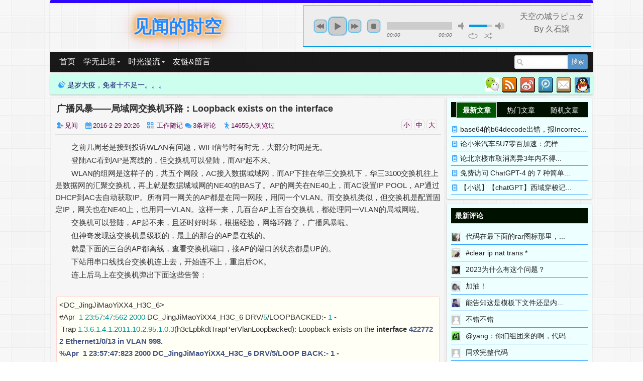

--- FILE ---
content_type: text/html; charset=UTF-8
request_url: https://jwdsk.cn/post-148.html
body_size: 10990
content:






<html>
<head>
<meta charset="UTF-8">
<meta http-equiv="Content-Security-Policy" content="upgrade-insecure-requests">

<meta name="renderer" content="webkit" />
<meta property="qc:admins" content="041477620433636" />
<meta http-equiv="X-UA-Compatible" content="IE=edge,chrome=1" />
<meta name="viewport" content="width=device-width, initial-scale=1.0, maximum-scale=1.0, user-scalable=no" />
<title>广播风暴——局域网交换机环路：Loopback exists on the interface | 工作随记 - 见闻的时空</title>
<meta name="keywords" content="热点、随笔、PHP、视频制作、博客,总结,网络" />
<meta name="description" content="之前几周老是接到投诉WLAN有问题，WIFI信号时有时无，..." />
<meta name="sogou_site_verification" content="RwXpMUdinn"/>
<meta name="sogou_site_verification" content="3mBtq7MzSJ"/>
<meta name="360-site-verification" content="a1946850fc0b4c55b019a34882fcc74b" />
<meta name="baidu-site-verification" content="code-SIWdDCCxNV" />

<link rel="shortcut icon" href="https://jwdsk.cn/content/templates/jwdsk/images/favicon.ico"/>
<link rel="EditURI" type="application/rsd+xml" title="RSD" href="https://jwdsk.cn/xmlrpc.php?rsd" />
<link rel="wlwmanifest" type="application/wlwmanifest+xml" href="https://jwdsk.cn/wlwmanifest.xml" />
<link rel="alternate" type="application/rss+xml" title="RSS"  href="https://jwdsk.cn/rss.php" />
<link href="https://jwdsk.cn/content/templates/jwdsk/css/jplayer.blue.monday.min.css" rel="stylesheet" type="text/css" />
<link type="text/css" href="https://jwdsk.cn/content/templates/jwdsk/main.css" rel="stylesheet" />

<link rel='stylesheet' id='highlight-css'  href='https://jwdsk.cn/content/templates/jwdsk/css/highlight.min.css' type='text/css' media='all' />
<script type="text/javascript" src="https://jwdsk.cn/include/lib/js/jquery/jquery.js"></script>
<script type="text/javascript" src="https://jwdsk.cn/include/lib/js/jquery/jquery-migrate.min.js"></script>
<script type="text/javascript" src="https://jwdsk.cn/content/templates/jwdsk/js/calendar.js"></script>
<script type="text/javascript" src="https://jwdsk.cn/content/templates/jwdsk/js/jQueryColor.js"></script>
<script type="text/javascript" src="https://jwdsk.cn/content/templates/jwdsk/js/jquery.jplayer.min.js"></script>
<script type="text/javascript" src="https://jwdsk.cn/content/templates/jwdsk/js/jplayer.playlist.min.js"></script>
<script>
var _hmt = _hmt || [];
(function() {
  var hm = document.createElement("script");
  hm.src = "//hm.baidu.com/hm.js?822db7efd16085511691c521a319ff01";
  var s = document.getElementsByTagName("script")[0]; 
  s.parentNode.insertBefore(hm, s);
})();
</script>
<script type="text/javascript">
//<![CDATA[
jQuery(document).ready(function(){
	let autoplay = true;
	if(getCookie('pause') && getCookie('pause') == 1)
		autoplay = false;
	console.log('pause',getCookie('pause'));
	var myPlaylist = new jPlayerPlaylist({
		jPlayer: "#jquery_jplayer_1",
		cssSelectorAncestor: "#jp_container_1"
	}, [
		{
			title:"天空の城ラピュタ By 久石譲",
			mp3:"http://jwdsk.cn/music/%E5%A4%A9%E7%A9%BA%E3%81%AE%E5%9F%8E%E3%83%A9%E3%83%94%E3%83%A5%E3%82%BF%20-%20%E4%B9%85%E7%9F%B3%E8%AD%B2.mp3"
		},
		{
			title:"Lyphard melody By RichardClayderman",
			mp3:"http://jwdsk.cn/music/lyphard%20melody%20-%20RichardClayderman.mp3"
		},
		{
			title:"Ballade pour Adeline By RichardClayderman",
			mp3:"http://jwdsk.cn/music/Ballade%20pour%20Adeline%20-%20RichardClayderman.mp3"
		},
		{
			title:"Childhood Memory By Bandari",
			mp3:"http://jwdsk.cn/music/Childhood%20Memory%20-%20Bandari.mp3"
		},
		{
			title:"Annie´s Wonderland By Bandari",
			mp3:"http://jwdsk.cn/music/Annies%20Wonderland%20-%20Bandari.mp3"
		}
	], {
		playlistOptions: {
        	autoPlay: autoplay,
        	enableRemoveControls: true
      	},
		swfPath: "https://jwdsk.cn/content/templates/jwdsk/js/jplayer",
		supplied: "oga, mp3",
		useStateClassSkin: true,
		autoBlur: false,
		smoothPlayBar: true,
		keyEnabled: true
	});
	jQuery('#jquery_jplayer_1').on(jQuery.jPlayer.event.pause, function(e){
	    document.cookie="pause=1";
	});
	jQuery('#jquery_jplayer_1').on(jQuery.jPlayer.event.play, function(e){
	    document.cookie="pause=0";
	});
	jQuery('#jquery_jplayer_1').on(jQuery.jPlayer.event.ended, function(e){
		if(myPlaylist.current ==4)
	    	myPlaylist.play(0);
	});
	function getCookie (name) { 
		var arg = name + "="; 
		var alen = arg.length; 
		var clen = document.cookie.length; 
		var i = 0; 
		while (i < clen) { 
			var j = i + alen; 
			if (document.cookie.substring(i, j) == arg) return getCookieVal (j); 
			i = document.cookie.indexOf(" ", i) + 1; 
			if (i == 0) break; 
		} 
		return null; 
	}
	function getCookieVal (offset) { 
		var endstr = document.cookie.indexOf (";", offset); 
		if (endstr == -1) endstr = document.cookie.length; 
		return unescape(document.cookie.substring(offset, endstr)); 
	}
});
//]]>
</script>

</head>

<body class="home blog">
<div id='icons-logo' style='margin:0 auto;display:none;'>
    <img src='https://jwdsk.cn/content/templates/jwdsk/images/icon.png' alt="icon" />
</div>
<div id="wrapper-innerIE6"></div>
<div id="wrapper">
	<div id="wrapper-inner" data-jwdsks="theme-jwdsk mouse-title ajax-posts ajax-search highlight">
		<div id="header" class="container">
		  	<div id="header-inner">
			    <h2 class="flash"><a href="https://jwdsk.cn/" title="见闻的时空">见闻的时空</a></h2>

				<div id="topblock"><!-- 此处是首页广告位 --><!-- 广告位：2345首页Banner-->
					<div id="jquery_jplayer_1" class="jp-jplayer"></div>
					<div id="jp_container_1" class="jp-audio" role="application" aria-label="media player">
						<div class="jp-type-playlist">
							<div class="jp-gui jp-interface">
								<div class="jp-controls">
									<button class="jp-previous" role="button" tabindex="0">previous</button>
									<button class="jp-play" role="button" tabindex="0">play</button>
									<button class="jp-next" role="button" tabindex="0">next</button>
									<button class="jp-stop" role="button" tabindex="0">stop</button>
								</div>
								<div class='fl-right'>
									<div class="jp-title" aria-label="title">&nbsp;</div>
								</div>
								<div class="jp-progress">
									<div class="jp-seek-bar">
										<div class="jp-play-bar"></div>
									</div>
								</div>
								<div class="jp-volume-controls">
									<button class="jp-mute" role="button" tabindex="0">mute</button>
									<button class="jp-volume-max" role="button" tabindex="0">max volume</button>
									<div class="jp-volume-bar">
										<div class="jp-volume-bar-value"></div>
									</div>
								</div>
								<div class="jp-time-holder">
									<div class="jp-current-time" role="timer" aria-label="time">&nbsp;</div>
									<div class="jp-duration" role="timer" aria-label="duration">&nbsp;</div>
								</div>
								<div class="jp-toggles">
									<button class="jp-repeat" role="button" tabindex="0">repeat</button>
									<button class="jp-shuffle" role="button" tabindex="0">shuffle</button>
								</div>
							</div>
							<div class="jp-details"  style="display: block">
								<div class="jp-title" aria-label="title">&nbsp;</div>
							</div>
							<div class="jp-playlist" style="display: none">
								<ul>
									<li>&nbsp;</li>
								</ul>
							</div>
						</div>
					</div>
				</div><!-- 此处是首页广告位 -->
			</div>
			<div class="line"></div>
		    <div id='mobile-nav'>
		    	<a href="#main-nav" title="导航"><i class="icon-menu"></i>导航栏</a>
		    </div>

		    <div id="main-nav">
				<div id="nav-menu">
						<ul>
			<li id="menu-item" class="menu-item menu-item-type-custom menu-item-object-custom common-menu-item"><a href="https://jwdsk.cn/"  title="导航链接">首页</a>
			</li>
			<li id="menu-item" class="menu-item menu-item-type-custom menu-item-object-custom common-menu-item"><a href="https://jwdsk.cn/sort/skill"  title="导航链接">学无止境</a>
			<ul class="sub-menu" onFocus="this.style='display:none;'" onBlur="this.style='display:block;'">
				<li id="menu-item" class="menu-item menu-item-type-taxonomy menu-item-object-category common-menu-item"><a href="https://jwdsk.cn/sort/front"  title="分类链接">前端程序</a></li>
				<li id="menu-item" class="menu-item menu-item-type-taxonomy menu-item-object-category common-menu-item"><a href="https://jwdsk.cn/sort/back"  title="分类链接">后端程序</a></li>
				<li id="menu-item" class="menu-item menu-item-type-taxonomy menu-item-object-category common-menu-item"><a href="https://jwdsk.cn/sort/server"  title="分类链接">服务器</a></li>
				<li id="menu-item" class="menu-item menu-item-type-taxonomy menu-item-object-category common-menu-item"><a href="https://jwdsk.cn/sort/office"  title="分类链接">办公提高</a></li>
				<li id="menu-item" class="menu-item menu-item-type-taxonomy menu-item-object-category common-menu-item"><a href="https://jwdsk.cn/sort/video"  title="分类链接">视频制作</a></li>
				<li id="menu-item" class="menu-item menu-item-type-taxonomy menu-item-object-category common-menu-item"><a href="https://jwdsk.cn/sort/internet"  title="分类链接">互联网</a></li>
			</ul>
			</li>
			<li id="menu-item" class="menu-item menu-item-type-custom menu-item-object-custom common-menu-item"><a href="https://jwdsk.cn/sort/life"  title="导航链接">时光漫流</a>
			<ul class="sub-menu" onFocus="this.style='display:none;'" onBlur="this.style='display:block;'">
				<li id="menu-item" class="menu-item menu-item-type-taxonomy menu-item-object-category common-menu-item"><a href="https://jwdsk.cn/sort/mood"  title="分类链接">点滴随写</a></li>
				<li id="menu-item" class="menu-item menu-item-type-taxonomy menu-item-object-category common-menu-item"><a href="https://jwdsk.cn/sort/work"  title="分类链接">工作随记</a></li>
				<li id="menu-item" class="menu-item menu-item-type-taxonomy menu-item-object-category common-menu-item"><a href="https://jwdsk.cn/sort/trip"  title="分类链接">旅行远足</a></li>
				<li id="menu-item" class="menu-item menu-item-type-taxonomy menu-item-object-category common-menu-item"><a href="https://jwdsk.cn/sort/poet"  title="分类链接">篇章文说</a></li>
				<li id="menu-item" class="menu-item menu-item-type-taxonomy menu-item-object-category common-menu-item"><a href="https://jwdsk.cn/sort/history"  title="分类链接">史说夏夷</a></li>
				<li id="menu-item" class="menu-item menu-item-type-taxonomy menu-item-object-category common-menu-item"><a href="https://jwdsk.cn/sort/affairs"  title="分类链接">时说中外</a></li>
				<li id="menu-item" class="menu-item menu-item-type-taxonomy menu-item-object-category common-menu-item"><a href="https://jwdsk.cn/sort/difference"  title="分类链接">杂言悟谈</a></li>
			</ul>
			</li>
			<li id="menu-item" class="menu-item menu-item-type-custom menu-item-object-custom common-menu-item"><a href="https://jwdsk.cn/guestbook.html"  title="导航链接">友链&amp;留言</a>
			</li>
		</ul>
				</div>
				<div id="nav-search">
					<form action="https://jwdsk.cn/index.php" method="get">
						<input type="text" name="keyword" id="search-input" data-searchtips="我係搜索引擎..." value="" autocomplete="off" x-webkit-speech x-webkit-grammar="builtin:translate"/>
						<ul id="search-cloud" data-cloudnum="8"></ul>
						<input type="submit" value="搜索" />
					</form>
				</div>
			</div>
		</div>
	 	<div id="topbar" class="container">
			<div id="bulletin">
				<i class="icon-sound"></i> <span class="comment_text">
		  	 是岁大疫，免者十不足一。。。	   			</span>
	   		</div>
		   	<div id="rss">
		   		<ul>
				<li><a href="http://wpa.qq.com/msgrd?v=3&uin=805450107&site=qq&menu=yes" target="_blank" class="icons-qq" title="QQ联系我"></a></li>
				<li><a href="http://mail.qq.com/cgi-bin/qm_share?t=qm_mailme&email=MQkBBAUEAQABBnFAQB9SXlw" rel="external" target="_blank" class="icons-em" title="邮件给我"></a></li>
				<li><a href="http://t.qq.com/astromessenger" rel="external" target="_blank" class="icons-qw" title="我的腾讯微博"></a></li>
				<li><a href="http://weibo.com/astromessenger" rel="external" target="_blank" class="icons-wb" title="我的新浪微博"></a></li>
				<li><a href="https://jwdsk.cn/rss.php" rel="external" target="_blank" class="icons-rss" title="订阅RSS"></a></li>
				<li class="weixin"><a href="#" title="微信订阅我"><img src="https://jwdsk.cn/content/templates/jwdsk/images/weixin-28.png" alt="微信" /><b><span></span><i><img src="https://jwdsk.cn/content/templates/jwdsk/images/weixin.jpg" alt="微信" /></i></b></a></li>
				</ul>
		   	</div>
		</div>
<!-- head部分结束 --><div id="content-wrap">
	<div id="content-main">
		<div class="post-single"> 
			   <!-- 新发表 -->
			<div class="post-header">
				<h2 class="post-title">广播风暴——局域网交换机环路：Loopback exists on the interface</h2>
			</div>
			<div class="post-meta">
				<ul class="resizer">
					<li id="f_s"><a href="javascript:;" title="缩小字体">小</a></li>
					<li id="f_m"><a href="javascript:;" title="默认字体">中</a></li>
					<li id="f_l"><a href="javascript:;" title="加大字体">大</a></li>
					<!-- <li id="f_c"><a href="javascript:;" title="关闭侧边栏"><i class="icon-stop"></i></a></li>
					<li id="f_o"><a href="javascript:;" title="打开侧边栏"><i class="icon-pause"></i></a></li> -->
				</ul>
				<span class="pauthor" ><i class="icon-user-add"></i><a title="作者" href="https://jwdsk.cn/author/1" title="Hi,我是见闻。 805450107@qq.com">见闻</a></span>
				<span class="ptime"><i class="icon-calendar"></i>2016-2-29 20:26</span>
				<span class="pcata"><i class="icon-category"></i>		<a href="https://jwdsk.cn/sort/work" title="查看 工作随记 下的全部文章">工作随记</a>
	</span>
				<span class="pcomm"><i class="icon-chat"></i><a href="#comments" title="评论数目">3条评论</a></span>
				<span class="pview"><i class="icon-pass"></i>14655人浏览过</span>
				<span></span>
			</div>
			<div class="post-content" style="font-size: 15px;">
				<p><p>
	&nbsp;&nbsp;&nbsp;&nbsp;&nbsp;&nbsp;&nbsp; 之前几周老是接到投诉WLAN有问题，WIFI信号时有时无，大部分时间是无。
</p>
<p>
	&nbsp;&nbsp;&nbsp;&nbsp;&nbsp;&nbsp;&nbsp; 登陆AC看到AP是离线的，但交换机可以登陆，而AP起不来。
</p>
<p>
	&nbsp;&nbsp;&nbsp;&nbsp;&nbsp;&nbsp;&nbsp; WLAN的组网是这样子的，共五个网段，AC接入数据城域网，而AP下挂在华三交换机下，华三3100交换机往上是数据网的汇聚交换机，再上就是数据城域网的NE40的BAS了。AP的网关在NE40上，而AC设置IP POOL，AP通过DHCP到AC去自动获取IP。所有同一网关的AP都是在同一网段，用同一个VLAN。而交换机类似，但交换机是配置固定IP，网关也在NE40上，也用同一VLAN。这样一来，几百台AP上百台交换机，都处理同一VLAN的局域网啦。
</p>
<p>
	&nbsp;&nbsp;&nbsp;&nbsp;&nbsp;&nbsp;&nbsp; 交换机可以登陆，AP起不来，且还时好时坏，根据经验，网络环路了，广播风暴啦。
</p>
<p>
	&nbsp;&nbsp;&nbsp;&nbsp;&nbsp;&nbsp;&nbsp; 但神奇发现这交换机是级联的，最上的那台的AP是在线的。
</p>
<p>
	&nbsp;&nbsp;&nbsp;&nbsp;&nbsp;&nbsp;&nbsp; 就是下面的三台的AP都离线，查看交换机端口，接AP的端口的状态都是UP的。
</p>
<p>
	&nbsp;&nbsp;&nbsp;&nbsp;&nbsp;&nbsp;&nbsp; 下站用串口线找台交换机连上去，开始连不上，重启后OK。
</p>
<p>
	&nbsp;&nbsp;&nbsp;&nbsp;&nbsp;&nbsp;&nbsp; 连上后马上在交换机弹出下面这些告警：
</p>
<p>
	<br />
</p>
<pre class="" lang="">&lt;DC_JingJiMaoYiXX4_H3C_6&gt;
#Apr  1 23:57:47:562 2000 DC_JingJiMaoYiXX4_H3C_6 DRV/5/LOOPBACKED:- 1 -
 Trap 1.3.6.1.4.1.2011.10.2.95.1.0.3(h3cLpbkdtTrapPerVlanLoopbacked): Loopback exists on the interface 4227722 Ethernet1/0/13 in VLAN 998.
%Apr  1 23:57:47:823 2000 DC_JingJiMaoYiXX4_H3C_6 DRV/5/LOOP BACK:- 1 -
Loopback does exist on port 13 vlan 998, please check it

&lt;DC_JingJiMaoYiXX4_H3C_6&gt;
#Apr  1 23:58:17:688 2000 DC_JingJiMaoYiXX4_H3C_6 DRV/5/LOOPBACKED:- 1 -
 Trap 1.3.6.1.4.1.2011.10.2.95.1.0.3(h3cLpbkdtTrapPerVlanLoopbacked): Loopback exists on the interface 4227722 Ethernet1/0/13 in VLAN 998.
%Apr  1 23:58:17:949 2000 DC_JingJiMaoYiXX4_H3C_6 DRV/5/LOOP BACK:- 1 -
Loopback does exist on port 13 vlan 998, please check it</pre>
&nbsp;&nbsp;&nbsp;&nbsp;&nbsp;&nbsp;&nbsp;&nbsp;&nbsp; Loopback环路啦，在interface13。然后发现这台交换机在线AP的交换机下挂的第一跳，它下面还下挂三台交换机，之前它一直连不上！
<p>
	<br />
</p>
<p>
	&nbsp;&nbsp;&nbsp;&nbsp;&nbsp;&nbsp;&nbsp; 直接把interface13关了，故障解决。
</p>
<p>
	&nbsp;&nbsp;&nbsp;&nbsp;&nbsp;&nbsp;&nbsp; 最后发现interface13接的不是AP，是学校不知谁私接的，一直能向楼顶，楼顶门锁上不去。返去，将interface13和其它没在用的端口统统shut了。。。
</p></p>
			</div>
			<div class="post-footer">
				<div class="post-tagsshare">
					<div class="post-tags">
						<i class="icon-tags"></i><!-- <a class="tag-link" title="tagid"></a> --><a href="https://jwdsk.cn/tag/%E6%80%BB%E7%BB%93" class="tag-link" title="标签">总结</a> <a href="https://jwdsk.cn/tag/%E7%BD%91%E7%BB%9C" class="tag-link" title="标签">网络</a> 					</div>
	            </div>

				<div class="post-copyright">
					<div id="author-avatar">
						<img src="https://jwdsk.cn/content/uploadfile/201501/thum-f3cc1420733886.jpg" alt="avatar" class="avatar" height="42" width="42" />
					</div>
					<div id="copy-info">
						<span id="copy-arrow"><span></span></span>
					<p><strong>版权声明：</strong>除非注明，本文由( <a title="作者" href="https://jwdsk.cn/author/1" title="Hi,我是见闻。 805450107@qq.com">见闻</a> )原创，转载请保留文章出处</p>
					<p><strong>本文链接：</strong><a class="copy-link-1" href="https://jwdsk.cn/post-148.html" title="广播风暴——局域网交换机环路：Loopback exists on the interface">https://jwdsk.cn/post-148.html</a></p>
									</div>
			</div>
<script type="text/javascript" src="//antisheild.jwdsk.cn/production/wrga/production/n/openjs/ga/sg.js"></script>
				<!-- <div class="post-related"> -->
				<div class="post-navigation">
		<div class="post-previous">
	<a href="https://jwdsk.cn/post-149.html" rel="prev" title="上一篇"><span>上一篇</span>TP3.2如何引入phpQuery.php</a>
	</div>
			<div class="post-next">
	<a href="https://jwdsk.cn/post-147.html" rel="next" title="下一篇"><span>下一篇</span>PHP Deprecated:  Automatically populating $HTTP_RA...</a>
	</div>
		</div>
			</div>
			<div class="comments">
				<!-- 	<a name="comments"></a> -->
	<h3 id="comments">评论列表</h3>
		<div class="commentshow">
		<ol class="commentlist">
		<li class="comment" id="comment-95">
		<!-- <a name=""></a> -->
		<div id="div-comment-95" class="comment-body">
					<div class="comment-author vcard gravatar">
			<img src="https://jwdsk.cn/content/templates/jwdsk/avatar/87610fa9497c99ed9ffc10e94862dadc.jpg" alt="avatar" class="avatar" width="50px" height="50px"/>
			</div>
			<div class="floor">
			沙发			</div>
		
			<div class="commenttext">
				<span class="commentid"><a rel="nofollow" href="http://mxiaoc.com" target="_blank" title="评论链接">小C博客</a></span>
				<span class="exp lv-2" title="评论员"><i class="pro"></i><i class="level">Lv.0</i></span>
				<span class="datetime">2016-03-20 15:06</span>
				<span class="reply"><a class='comment-reply-link' href="/.148.html?replytocom=95#respond" onClick='return addComment.moveForm("div-comment-95","95","respond","148")' rel='nofollow' title="回复">回复</a></span>
				<span class="edit_comment"></span>
				<div class="comment_text">
				<p><blockquote> :grin:&nbsp;&nbsp;:grin: 好羞射，文章真的好赞啊，顶博主！</blockquote></p>
				</div>
			</div>
		</div>
			<ul class="children">
	<li class="comment" id="comment-96">
		<div id="div-comment-96" class="comment-body">
						<div class="comment-author vcard gravatar">
			<img src="https://jwdsk.cn/content/templates/jwdsk/avatar/728c2b581d16cbf6f5bd3636e299459c.jpg" alt="avatar" class="avatar" width="50" height="50"/>
			</div>
						<div class="commenttext">
				<span class="commentid"><a href="http://jwdsk.cn/" target="_blank" title="评论">见闻</a></span>
				<span class="datetime">2016-03-20 16:56</span>
				<span class="reply"><a class='comment-reply-link' href="/148.html?replytocom=96#respond" onClick='return addComment.moveForm("div-comment-96","96","respond","148")' rel='nofollow' title="回复">回复</a></span>
				<span class="edit_comment"></span>
				<div class="comment_text">
				<p><a href="#comment-95" class='iatu' >@小C博客</a> <img title="[;-)]" src="https://jwdsk.cn/content/templates/jwdsk/images/smilies/icon_wink.gif"/></p>
				</div>
				<div class="comment-reply"></div>			</div>
		</div>
			</li><!-- #comment-## -->
	</ul><!-- .children -->
		<ul class="children">
	<li class="comment" id="comment-97">
		<div id="div-comment-97" class="comment-body">
						<div class="comment-author vcard gravatar">
			<img src="https://jwdsk.cn/content/templates/jwdsk/avatar/f14545627760b466121491792fc0c9ca.jpg" alt="avatar" class="avatar" width="50" height="50"/>
			</div>
						<div class="commenttext">
				<span class="commentid"><a href="http://adoncn.com/" target="_blank" title="评论">跨境电商培训</a></span>
				<span class="datetime">2016-03-27 13:40</span>
				<span class="reply"><a class='comment-reply-link' href="/148.html?replytocom=97#respond" onClick='return addComment.moveForm("div-comment-97","97","respond","148")' rel='nofollow' title="回复">回复</a></span>
				<span class="edit_comment"></span>
				<div class="comment_text">
				<p>非常不错！！！！</p>
				</div>
				<div class="comment-reply"></div>			</div>
		</div>
			</li><!-- #comment-## -->
	</ul><!-- .children -->
		</li><!-- #comment-## -->
		</ol>
	<div class="navigation">
		<div class="pagination"></div>
	</div>
	<!-- <div class="pagination"><a class="prev page-numbers" href="http://comment-page-2#comments">上页</a>
		<a class='page-numbers' href='http://.html/comment-page-1#comments'>1</a>
		<a class='page-numbers' href='http://.html/comment-page-2#comments'>2</a>
		<span class='page-numbers current'>3</span></div> -->
</div>
					<div id="respond" class="respond">
		<h3>发表评论</h3>
		<form method="post" id="comment_form">
			<div id="input-box">
				<div id="real-avatar"></div>
				<div id="author-input">
					<p id="welcome">
						<a id="cancel-comment-reply-link" href="https://jwdsk.cn/148.html#respond" style="display:none;" title="取消回复">[取消回复]</a>	
					</p>
					<p id="author-info">
						<label for="author">昵称</label>
						<input type="text" name="comname" id="author" class="replytext" value="" size="22" tabindex="1" placeholder="nickname" required />
						<label for="email">邮箱</label>
						<input type="email" name="commail" id="email" class="replytext" value="" size="22" tabindex="2" placeholder="name@example.com" required /><span id="Get_Gravatar"></span>
						<label for="url">网址</label>
						<input type="text" name="comurl" id="url" class="replytext" value="" size="22" tabindex="3" placeholder="https://jwdsk.cn/" pattern="((http|https)://|)+([\w-]+\.)+[\w-]+(/[\w- ./?%&=]*)?"/>
					</p>
				</div>
			</div>
			<div class="comment-box">
			<div id="comment-tools"><ul><li id="smilies-box"><ul><li><img src="https://jwdsk.cn/content/templates/jwdsk/images/smilies/icon_wink.gif" alt="icon_wink.gif" data-value="[;-)]" /></li><li><img src="https://jwdsk.cn/content/templates/jwdsk/images/smilies/icon_neutral.gif" alt="icon_neutral.gif" data-value="[:|]" /></li><li><img src="https://jwdsk.cn/content/templates/jwdsk/images/smilies/icon_mad.gif" alt="icon_mad.gif" data-value="[:x]" /></li><li><img src="https://jwdsk.cn/content/templates/jwdsk/images/smilies/icon_twisted.gif" alt="icon_twisted.gif" data-value="[:twisted:]" /></li><li><img src="https://jwdsk.cn/content/templates/jwdsk/images/smilies/icon_smile.gif" alt="icon_smile.gif" data-value="[:smile:]" /></li><li><img src="https://jwdsk.cn/content/templates/jwdsk/images/smilies/icon_eek.gif" alt="icon_eek.gif" data-value="[:shock:]" /></li><li><img src="https://jwdsk.cn/content/templates/jwdsk/images/smilies/icon_sad.gif" alt="icon_sad.gif" data-value="[:sad:]" /></li><li><img src="https://jwdsk.cn/content/templates/jwdsk/images/smilies/icon_rolleyes.gif" alt="icon_rolleyes.gif" data-value="[:roll:]" /></li><li><img src="https://jwdsk.cn/content/templates/jwdsk/images/smilies/icon_razz.gif" alt="icon_razz.gif" data-value="[:razz:]" /></li><li><img src="https://jwdsk.cn/content/templates/jwdsk/images/smilies/icon_redface.gif" alt="icon_redface.gif" data-value="[:oops:]" /></li><li><img src="https://jwdsk.cn/content/templates/jwdsk/images/smilies/icon_surprised.gif" alt="icon_surprised.gif" data-value="[:o]" /></li><li><img src="https://jwdsk.cn/content/templates/jwdsk/images/smilies/icon_mrgreen.gif" alt="icon_mrgreen.gif" data-value="[:mrgreen:]" /></li><li><img src="https://jwdsk.cn/content/templates/jwdsk/images/smilies/icon_lol.gif" alt="icon_lol.gif" data-value="[:lol:]" /></li><li><img src="https://jwdsk.cn/content/templates/jwdsk/images/smilies/icon_idea.gif" alt="icon_idea.gif" data-value="[:idea:]" /></li><li><img src="https://jwdsk.cn/content/templates/jwdsk/images/smilies/icon_biggrin.gif" alt="icon_biggrin.gif" data-value="[:grin:]" /></li><li><img src="https://jwdsk.cn/content/templates/jwdsk/images/smilies/icon_evil.gif" alt="icon_evil.gif" data-value="[:evil:]" /></li><li><img src="https://jwdsk.cn/content/templates/jwdsk/images/smilies/icon_cry.gif" alt="icon_cry.gif" data-value="[:cry:]" /></li><li><img src="https://jwdsk.cn/content/templates/jwdsk/images/smilies/icon_cool.gif" alt="icon_cool.gif" data-value="[:cool:]" /></li><li><img src="https://jwdsk.cn/content/templates/jwdsk/images/smilies/icon_arrow.gif" alt="icon_arrow.gif" data-value="[:arrow:]" /></li><li><img src="https://jwdsk.cn/content/templates/jwdsk/images/smilies/icon_confused.gif" alt="icon_confused.gif" data-value="[:???:]" /></li><li><img src="https://jwdsk.cn/content/templates/jwdsk/images/smilies/icon_question.gif" alt="icon_question.gif" data-value="[:?:]" /></li><li><img src="https://jwdsk.cn/content/templates/jwdsk/images/smilies/icon_exclaim.gif" alt="icon_exclaim.gif" data-value="[:!:]" /></li></ul></li><li id="tools-smilies" title="表情"><i class="icon-smile"></i></li><li id="tools-strong" title="粗体"><i class="icon-bold"></i></li><li id="tools-em" title="斜体"><i class="icon-italic"></i></li><li id="tools-underline" title="下划线"><i class="icon-underline"></i></li><li id="tools-del" title="删除线"><i class="icon-strike"></i></li><li id="tools-quote" title="引用"><i class="icon-quote-left"></i></li><li id="tools-code" title="代码"><i class="icon-code"></i></li><li id="tools-image" title="图片"><i class="icon-picture"></i></li><li id="tools-come" title="签到"><i class="icon-pencil"></i></li><li id="tools-good" title="赞美"><i class="icon-up"></i></li><li id="tools-bad" title="埋怨"><i class="icon-down"></i></li><li id="tools-admin" title="私信给管理员"><i class="icon-mail"></i></li></ul>
				<div id="add-code">
					<p>选择代码语言：
					<select id="add-codelang-s">
						<option value="actionScript">ActionScript</option>
						<option value="appleScript">AppleScript</option>
						<option value="bash">Bash</option>
						<option value="c#">C#</option>
						<option value="c++">C++</option>
						<option value="css">CSS</option>
						<option value="delphi">Delphi</option>
						<option value="diff">Diff</option>
						<option value="haml">Haml</option>
						<option value="xml">HTML,XML</option>
						<option value="ini">Ini</option>
						<option value="json">JSON</option>
						<option value="java">Java</option>
						<option value="JavaScript">JavaScript</option>
						<option value="php">PHP</option>
						<option value="perl">Perl</option>
						<option value="python">Python</option>
						<option value="ruby">Ruby</option>
						<option value="scala">Scala</option>
						<option value="scss">SCSS</option>
						<option value="sql">SQL</option>
					</select>
					或者手动填写：<input type="text" id="add-codelang-i" class="input" placeholder="请输入代码语言" />
					</p>
					<p><textarea id="add-codetext" class="textarea" placeholder="请在这里贴入代码" /></textarea></p>
					<p id="add-code-ok"><small>无需对代码进行转义，程序会自动转义</small><a class="btn">插入</a></p>
				</div>
				<div id="add-image">
				<p>图片地址：<input type="text" id="add-imgurl" class="input" placeholder="请输入图片地址" /></p>
				<p>图片描述：<input type="text" id="add-imgalt" class="input" placeholder="请输入图片描述" /></p>
				<p id="add-image-ok"><small>仅支持 .jpg .png .gif 格式的图片</small><a class="btn">插入</a></p>
				</div>
			</div>
			<textarea name="comment" class="textarea" id="comment" tabindex="4" cols="45" rows="5" placeholder="任何广告行为都会被封杀的哦~" required></textarea>
			</div>
			<div class="comment-btns">
				<input name="submit" type="submit" id="submit" tabindex="5" value="发表评论" />
				<input name="reset" type="reset" id="reset" tabindex="6" value="清除" />
				<input type="hidden" id="comment_home_url" value="https://jwdsk.cn/index.php?action=addcom"> 
				<input type="checkbox" name="comment_mail_notify" value="comment_mail_notify" checked  hidden />
				<input type='hidden' name='gid' value='148' id='comment_post_ID' />
				<input type='hidden' name='pid' id='comment_parent' value='0' />
			</div>
		</form>
	</div>
</div>
				</div>
	</div>
<div id="sidebar">
	<!-- <div id="closesidebar" title="关闭侧边栏"></div> -->
	<div class="widget" id="widget_tab">
	<h3 class="tab-title">
		<span class="selected">最新文章</span>
		<span>热门文章</span>
		<span>随机文章</span>
	</h3>
	<div class="tab-content">
		<ul>
						<li><i class="icon-doc-text"></i> <a href="https://jwdsk.cn/post-221.html" title="文章">base64的b64decode出错，报Incorrec...</a></li>
						<li><i class="icon-doc-text"></i> <a href="https://jwdsk.cn/post-220.html" title="文章">论小米汽车SU7零百加速：怎样...</a></li>
						<li><i class="icon-doc-text"></i> <a href="https://jwdsk.cn/post-219.html" title="文章">论北京楼市取消离异3年内不得...</a></li>
						<li><i class="icon-doc-text"></i> <a href="https://jwdsk.cn/post-218.html" title="文章">免费访问 ChatGPT-4 的 7 种简单...</a></li>
						<li><i class="icon-doc-text"></i> <a href="https://jwdsk.cn/post-217.html" title="文章">【小说】【chatGPT】西域穿梭记...</a></li>
					</ul>
		<ul class="hide">
						<li><i class="icon-doc-text"></i> <a href="https://jwdsk.cn/post-166.html" title="文章">一次网络诈骗的全记录——以...</a></li>
						<li><i class="icon-doc-text"></i> <a href="https://jwdsk.cn/post-104.html" title="文章">华为FDD-LTE BBU3900设备板件总结...</a></li>
						<li><i class="icon-doc-text"></i> <a href="https://jwdsk.cn/post-190.html" title="文章">[Vue warn]: Unknown custom element: &l...</a></li>
						<li><i class="icon-doc-text"></i> <a href="https://jwdsk.cn/post-151.html" title="文章">MySQL插入数据出错：1366:Incorre...</a></li>
						<li><i class="icon-doc-text"></i> <a href="https://jwdsk.cn/post-133.html" title="文章">TP3.2出现：SQLSTATE[HY000] [1045] A...</a></li>
						<li><i class="icon-doc-text"></i> <a href="https://jwdsk.cn/post-183.html" title="文章">两会记者神之鄙视：红衣女（...</a></li>
					</ul>
		<ul class="hide">
						<li><i class="icon-doc-text"></i> <a href="https://jwdsk.cn/post-54.html" title="文章">Emlog增加评论楼层的方法</a></li>
						<li><i class="icon-doc-text"></i> <a href="https://jwdsk.cn/post-72.html" title="文章">The true hero, firstly to be a great f...</a></li>
						<li><i class="icon-doc-text"></i> <a href="https://jwdsk.cn/post-55.html" title="文章">Emlog修改函数给图片加上水印...</a></li>
						<li><i class="icon-doc-text"></i> <a href="https://jwdsk.cn/post-56.html" title="文章">一个电话过来，又加了一个小...</a></li>
						<li><i class="icon-doc-text"></i> <a href="https://jwdsk.cn/post-57.html" title="文章">一道“难倒世界”的新加坡中...</a></li>
						<li><i class="icon-doc-text"></i> <a href="https://jwdsk.cn/post-58.html" title="文章">网页某链接遮掩了div里的ul层...</a></li>
						<li><i class="icon-doc-text"></i> <a href="https://jwdsk.cn/post-59.html" title="文章">同沙生态公园游记</a></li>
						<li><i class="icon-doc-text"></i> <a href="https://jwdsk.cn/post-73.html" title="文章">后盾网TP学习笔记——框架OOP...</a></li>
					</ul>
	</div>
</div>
	<div class="widget" id="widget_rcomments">
	<h3>最新评论</h3>
	<div class="rcomments-content">
		<ul id="rcslider">
		<li id="comment"><img alt="见闻的时空" class="avatar" src="https://jwdsk.cn/content/templates/jwdsk/avatar/d6c11a437b8c043505c8eae110b44cb5.jpg" width="16" height="16" class="avatar"/> <a href="https://jwdsk.cn/post-105.html#222" title="评论的文章">代码在最下面的rar图标那里，...</a></li>
		<li id="comment"><img alt="北上老蒋" class="avatar" src="https://jwdsk.cn/content/templates/jwdsk/avatar/79745a36b69f1756ce36705161d888aa.jpg" width="16" height="16" class="avatar"/> <a href="https://jwdsk.cn/post-142.html#221" title="评论的文章">#clear ip nat trans *</a></li>
		<li id="comment"><img alt="nickname" class="avatar" src="https://jwdsk.cn/content/templates/jwdsk/avatar/6dceeed26827fee00a1017560e5bf8b9.jpg" width="16" height="16" class="avatar"/> <a href="https://jwdsk.cn/post-190.html#220" title="评论的文章">2023为什么有这个问题？</a></li>
		<li id="comment"><img alt="toxic" class="avatar" src="https://jwdsk.cn/content/templates/jwdsk/avatar/65efcf8e2bd1b41f056baf975eb4abbd.jpg" width="16" height="16" class="avatar"/> <a href="https://jwdsk.cn/post-209.html#158" title="评论的文章">加油！</a></li>
		<li id="comment"><img alt="Mr.Chou" class="avatar" src="https://jwdsk.cn/content/templates/jwdsk/avatar/5227ee83f9f62c28edeed5554923d09c.jpg" width="16" height="16" class="avatar"/> <a href="https://jwdsk.cn/post-79.html#157" title="评论的文章">能告知这是模板下文件还是内...</a></li>
		<li id="comment"><img alt="过客" class="avatar" src="https://jwdsk.cn/content/templates/jwdsk/avatar/d41d8cd98f00b204e9800998ecf8427e.jpg" width="16" height="16" class="avatar"/> <a href="https://jwdsk.cn/post-207.html#149" title="评论的文章">不错不错</a></li>
		<li id="comment"><img alt="见闻" class="avatar" src="https://jwdsk.cn/content/templates/jwdsk/avatar/728c2b581d16cbf6f5bd3636e299459c.jpg" width="16" height="16" class="avatar"/> <a href="https://jwdsk.cn/post-105.html#148" title="评论的文章">@yang：你们组团来的啊，代码...</a></li>
		<li id="comment"><img alt="yang" class="avatar" src="https://jwdsk.cn/content/templates/jwdsk/avatar/b748085cb254e217d72820507bc38497.jpg" width="16" height="16" class="avatar"/> <a href="https://jwdsk.cn/post-105.html#147" title="评论的文章">同求完整代码</a></li>
		<li id="comment"><img alt="kid" class="avatar" src="https://jwdsk.cn/content/templates/jwdsk/avatar/80637db55fb43c5846497060656e7471.jpg" width="16" height="16" class="avatar"/> <a href="https://jwdsk.cn/post-105.html#146" title="评论的文章">希望楼主能看到QAQ，顶顶顶</a></li>
		<li id="comment"><img alt="kid" class="avatar" src="https://jwdsk.cn/content/templates/jwdsk/avatar/80637db55fb43c5846497060656e7471.jpg" width="16" height="16" class="avatar"/> <a href="https://jwdsk.cn/post-105.html#145" title="评论的文章">您好，请问有完整版代码吗？...</a></li>
			</ul>
	</div>
	</div>
	<div class="widget"><li>
	<h3><span>广告联盟</span></h3>
	<ul>
	<div id="adsense9"><div id="adsense-loader9">
<div class="loadad">
<span style="position:absolute">
<script type="text/javascript">
    /*PC侧栏250*250*/
    var cpro_id = "u2141422";
</script>
<script src="http://cpro.baidustatic.com/cpro/ui/c.js" type="text/javascript"></script>
</span>
<span><img src="http://jwdsk.cn/content/templates/jwdsk/images/mengmengdeguanggao.jpg" width="250" height="250" alt="广告很萌的"  onClick="javascript:alert('坏死了，ABP酱和拦截酱还在呢！');" /></span>
</div>
</div></div>	</ul>
	</li></div>
</div></div>
		<div id="footer" class="container">
		    <div class="copyright"><script charset="UTF-8" id="LA_COLLECT" src="//sdk.51.la/js-sdk-pro.min.js"></script>
<script>LA.init({id: "JqooyZxvjh5NrQke",ck: "JqooyZxvjh5NrQke"})</script>  &copy;2026 <a href="https://jwdsk.cn/" title="见闻的时空">见闻的时空</a>  All Rights Reserved  <a href="https://beian.miit.gov.cn/" target="_blank" title="ICP">粤ICP备15030403号</a></div>
			<div class="themeauthor">Powered by <a href="http://www.jwdsk.cn" title="见闻的时空 5.3.1">见闻的时空</a></div>

		</div>
		<div id="backtop"></div>
	</div>
</div>


  <script type="text/javascript" src="https://jwdsk.cn/content/templates/jwdsk/js/global.js"></script>
  <script type="text/javascript" src="https://jwdsk.cn/content/templates/jwdsk/js/lazyload.js"></script>
  <script type="text/javascript" src="https://jwdsk.cn/content/templates/jwdsk/js/comments.js"></script>
  <script type="text/javascript" src="https://jwdsk.cn/content/templates/jwdsk/js/commvote.js"></script>
  <script type="text/javascript" src="https://jwdsk.cn/content/templates/jwdsk/js/lightbox.js"></script>
  <script type="text/javascript" src="https://jwdsk.cn/content/templates/jwdsk/js/highlight.js"></script>

<!-- 自动提交链接给百度 -->
<script>
(function(){
    var bp = document.createElement('script');
    var curProtocol = window.location.protocol.split(':')[0];
    if (curProtocol === 'https'){
   bp.src = 'https://zz.bdstatic.com/linksubmit/push.js';
  }
  else{
  bp.src = 'http://push.zhanzhang.baidu.com/push.js';
  }
    var s = document.getElementsByTagName("script")[0];
    s.parentNode.insertBefore(bp, s);
})();
</script>
<!-- 自动提交360 -->
<script>
  (function(){
  var src = "https://jspassport.ssl.qhimg.com/11.0.1.js?d182b3f28525f2db83acfaaf6e696dba";
  document.write('<script src="' + src + '" id="sozz"><\/script>');
  })();
</script>
</body>
</html>

--- FILE ---
content_type: text/css
request_url: https://jwdsk.cn/content/templates/jwdsk/main.css
body_size: 63205
content:
/** start **/
html, body, h1, h2, h3, h4, h5, h6, hr, p, blockquote, dl, dt, dd, ul, ol, li, pre, form, fieldset, legend, button, input, textarea, th, td{ margin:0; padding:0; -ms-text-size-adjust:100%; -webkit-text-size-adjust:100%; }
body{ background:url(images/bg.png) center top; color:#333; font-size:14px; font-family:Arial, "Microsoft Yahei", SimSun, sans-serif; }
a{ color:#222; text-decoration:none; }
a:hover, a:focus{ color:#070; }
button, input, select, textarea{ outline:none; }
fieldset, iframe, img{ border:0; vertical-align:middle; }
p iframe{width:750px; height:501px}; 
legend{ color:#010; }
small{ font-size:80%; }
table{ border-collapse:collapse; border-spacing:0; }
ul, ol, li{ list-style:none; }
[hidden]{ display:none; }
h1, h2, h3, h4, h5, h6{ font-size:100%; font-weight:800; line-height:1.2; }
h1{ font-size:20px; }
h2{ font-size:18px; }
h3{ font-size:16px; }
h4{ font-size:14px; }
blockquote{ color:#555; background-color:#F9F9F9; margin:5px; padding:5px; border:1px solid rgba(0, 0, 0, 0.03); border-left:3px solid #ddd; }
code, pre{ font-family:Arial, "Microsoft Yahei", SimSun, sans-serif; }
code{ border:1px dashed #a9a9a9; color:#c7254e; font-size:90%; background-color:#f9f2f4; padding:0px 4px; margin:0 2px; border-radius:3px; }
pre{ border:1px solid #FFD5D5; background-color:#FFFFF5; border-radius:3px; margin:3px; padding:5px; word-wrap:break-word; word-break:break-all; white-space:pre-wrap; }
hr{ border:0; background:url(images/line-content.png) no-repeat; height:2px; width:100%; margin:10px 0; }
br[data-mce-bogus]{ line-height:1em; margin-top:-1em; }
br[data-mce-bogus]:only-child{ line-height:inherit; margin-top:inherit; }
//变色特效文字
@font-face {
  font-style: normal;
}
h2.flash{
	float:left;
	padding:2% 15%;
	font-size:35px;
	-webkit-animation: neon4 2s ease-in-out infinite alternate;
	-moz-animation: neon4 2s ease-in-out infinite alternate;
	animation: neon4 2s ease-in-out infinite alternate; 
}
h2.flash a{
  color:#28f;
}
@-webkit-keyframes neon4 {
  from {
    text-shadow: 0 0 1px #fff,
               0 0 1px #fff,
               0 0 1px #fff,
               0 0 1px #FF1177,
               0 0 2px #FF9900,
               0 0 3px #FFDD1B,
               0 0 4px #B6FF00,
               0 0 5px #ff00de;
  }
  to {
    text-shadow: 0 0 20px #FFDD1B,
               0 0 40px #FFDD1B,
               0 0 60px #FFDD1B,
               0 0 80px #B6FF00,
               0 0 110px #B6FF00,
               0 0 140px #B6FF00,
               0 0 180px #B6FF00,
               0 0 250px #B6FF00;
  }
}
@-moz-keyframes neon4 {
  from {
    text-shadow: 0 0 1px #fff,
               0 0 1px #fff,
               0 0 1px #fff,
               0 0 1px #FF1177,
               0 0 2px #FF9900,
               0 0 3px #FFDD1B,
               0 0 4px #B6FF00,
               0 0 5px #ff00de;
  }
  to {
    text-shadow: 0 0 20px #FFDD1B,
               0 0 40px #FFDD1B,
               0 0 60px #FFDD1B,
               0 0 80px #B6FF00,
               0 0 110px #B6FF00,
               0 0 140px #B6FF00,
               0 0 180px #B6FF00,
               0 0 250px #B6FF00;
  }
}
@keyframes neon4 {
  from {
    text-shadow: 0 0 1px #fff,
               0 0 1px #fff,
               0 0 1px #fff,
               0 0 1px #FF1177,
               0 0 2px #FF9900,
               0 0 3px #FFDD1B,
               0 0 4px #B6FF00,
               0 0 5px #ff00de;
  }
  to {
    text-shadow: 0 0 20px #FFDD1B,
               0 0 40px #FFDD1B,
               0 0 60px #FFDD1B,
               0 0 80px #B6FF00,
               0 0 110px #B6FF00,
               0 0 140px #B6FF00,
               0 0 180px #B6FF00,
               0 0 250px #B6FF00;
  }
}
.aligncenter, dl.aligncenter{ display:block; margin-left:auto; margin-right:auto; }
.alignleft{ float:left; }
.alignright{ float:right; }
.wp-caption{ border:1px solid #ddd; text-align:center; background-color:#f3f3f3; padding-top:4px; margin:10px 0; border-radius:3px; }
.mceIEcenter{ text-align:center; }
.mceItemTable, .mceItemTable td, .mceItemTable th, .mceItemTable caption, .mceItemVisualAid{ border:1px dashed #BBB; }
.wp-caption img{ margin:0; padding:0; border:0 none; -webkit-user-drag:none; }
.wp-caption-dd{ font-size:11px; line-height:17px; padding:0 4px 5px; margin:0; }
.line{ margin:0 auto; height:2px; clear:both; position:relative; border-top: 1px solid #E7E7E7;}
.linefull{ background:url(images/line-full.png) center 0; margin:0 auto; height:2px; clear:both; position:relative; }
.tooltip{ background:#111; color:#f3f3f3; max-width:500px; word-break:break-all; text-align:center; position:absolute; z-index:99999999; display:none; border-radius:3px; padding:3px 8px; font-size:12px; }
.tooltip:before{ position:absolute; width:0; height:0; line-height:0; border:6px dashed #111; top:-6px; left:5px; border-bottom-style:solid; border-top:none; border-left-color:transparent; border-right-color:transparent; content:''}

/** 图标字体 **/
@font-face{ font-family:'iconfont'; src:url('font/iconfont.eot?67326394'); src:url('font/iconfont.eot?67326394#iefix') format('embedded-opentype'), url('font/iconfont.woff?67326394') format('woff'), url('font/iconfont.ttf?67326394') format('truetype'), url('font/iconfont.svg?67326394#iconfont') format('svg'); font-weight:normal; font-style:normal; }
[class^="icon-"]:before, [class*=" icon-"]:before{ font-family:"iconfont"; color:#30a0ff; font-style:normal; font-weight:normal; speak:none; display:inline-block; text-decoration:inherit; width:1em; text-align:center; font-variant:normal; text-transform:none; text-shadow:1px 1px 1px rgba(127, 127, 127, 0.3); }
.icon-emo-coffee:before{ content:'\e800'; }
.icon-jwdsk:before{ content:'\e84b'; }
.icon-cancel:before{ content:'\e81f'; }
.icon-cancel-1:before{ content:'\e820'; }
.icon-error:before{ content:'\e82c'; }
.icon-info:before{ content:'\e801'; }
.icon-home:before{ content:'\e814'; }
.icon-link-1:before{ content:'\e83d'; }
.icon-link-ext:before{ content:'\e823'; }
.icon-lock:before{ content:'\e844'; }
.icon-eye:before{ content:'\e845'; }
.icon-up-1:before{ content:'\e815'; }
.icon-down-1:before{ content:'\e802'; }
.icon-up:before{ content:'\e816'; }
.icon-down:before{ content:'\e803'; }
.icon-download:before{ content:'\e82f'; }
.icon-quote-left:before{ content:'\e804'; }
.icon-code:before{ content:'\e817'; }
.icon-pencil:before{ content:'\e80e'; }
.icon-edit:before{ content:'\e811'; }
.icon-comment:before{ content:'\e830'; }
.icon-chat:before{ content:'\e806'; }
.icon-chat-1:before{ content:'\e805'; }
.icon-attention:before{ content:'\e824'; }
.icon-trash:before{ content:'\e840'; }
.icon-menu:before{ content:'\e836'; }
.icon-gear:before{ content:'\e831'; }
.icon-calendar:before{ content:'\e808'; }
.icon-login:before{ content:'\e83f'; }
.icon-logout:before{ content:'\e818'; }
.icon-volume:before{ content:'\e839'; }
.icon-resize-full:before{ content:'\e821'; }
.icon-resize-small:before{ content:'\e822'; }
.icon-right-dir:before{ content:'\e827'; }
.icon-random:before{ content:'\e841'; }
.icon-award:before{ content:'\e842'; }
.icon-ok:before{ content:'\e819'; }
.icon-italic:before{ content:'\e82d'; }
.icon-strike:before{ content:'\e826'; }
.icon-underline:before{ content:'\e832'; }
.icon-key:before{ content:'\e843'; }
.icon-tasks:before{ content:'\e812'; }
.icon-smile:before{ content:'\e80a'; }
.icon-help:before{ content:'\e82e'; }
.icon-link:before{ content:'\e83c'; }
.icon-doc-text:before{ content:'\e83e'; }
.icon-share:before{ content:'\e81a'; }
.icon-sound:before{ content:'\e83a'; }
.icon-clock:before{ content:'\e829'; }
.icon-mobile:before{ content:'\e833'; }
.icon-qq:before{ content:'\e834'; }
.icon-weibo:before{ content:'\e80c'; }
.icon-user-1:before{ content:'\e81e'; }
.icon-user:before{ content:'\e81b'; }
.icon-user-add-1:before{ content:'\e81d'; }
.icon-user-add:before{ content:'\e81c'; }
.icon-picture:before{ content:'\e82a'; }
.icon-aperture:before{ content:'\e846'; }
.icon-at:before{ content:'\e847'; }
.icon-mail:before{ content:'\e82b'; }
.icon-basket:before{ content:'\e835'; }
.icon-category:before{ content:'\e80f'; }
.icon-pass:before{ content:'\e80d'; }
.icon-bitcoin:before{ content:'\e84f'; }
.icon-wordpress:before{ content:'\e84a'; }
.icon-tags:before{ content:'\e80b'; }
.icon-stop:before{ content:'\e825'; }
.icon-pause:before{ content:'\e828'; }
.icon-clipboard:before{ content:'\e838'; }
.icon-comment-1:before{ content:'\e807'; }
.icon-sound-1:before{ content:'\e83b'; }
.icon-bold:before{ content:'\e809'; }
.icon-yan{ font-style: normal; }

/** 全局 页头 **/
#wrapper{ width:100%; *-display:none; }
#wrapper-inner{ margin:0 auto; width:1080px; }
#wrapper-innerIE6{ width:0px; height:0px; *-width:980px; *-height:260px; *-margin:50px auto; *-position:relative; *-background:#fff url(images/Low_version_browser.jpg) center center no-repeat; }
.container{ margin:0 auto; width:100%; border-radius:2px; box-shadow:0 1px 3px 0 #B5B5B5; }
#header{ border-top:6px solid #2e06fb; }
#header-inner{ text-align:left; overflow:hidden; padding:5px 5px; }
#content-wrap{ text-align:left; width:100%; overflow:hidden; margin:0 auto; }
#logo{ float:left; width:27%; overflow:hidden; padding:12px 90px;}
#logo h1{ font-size:30px; font-weight:bold; height:45px; line-height:45px; margin-top:10px; overflow:hidden; }
#logo .logodesc{ color:#888; }
#logo img{ max-width:100%; max-height:60px; }
#logo img:hover{ background:none; }
#topblock{ float:right; width:53.5%; }
#topblock.border{ margin:-1px; border:1px solid #D1D1D1; border-radius:3px; }
.fl-right{
  top:8px;
  left: 420px;
  width:150px;
  text-align:center;
  position: absolute;
}
#jp_container_1, .jp-audio{width:100%;}

/** 菜单 **/
#mobile-nav{ display:none; text-align:left; cursor:pointer; font-size:22px; height:39px; line-height:38px; background-color: #000; color:#FFF;}
#mobile-nav i{ font-size:24px; }
#mobile-nav a{ color:#999; display:block; padding:0 10px; }
#mobile-nav a:hover{ background:#030; box-shadow:inset 0px 1px 7px #040; }
#main-nav{ height:40px; padding:0 10px; margin-top:-1px; background-color: #000; opacity:0.9; }
#nav-menu{ float:left; max-width:74%; }
#nav-menu .caret{ display:inline-block; margin-left:3px; vertical-align:middle; border-width:3px 3px 0px 3px; border-color:#fff transparent; border-style:solid; }
#nav-menu li a:hover .caret{ border-color:#0060ff transparent; }
/* 一级 */
#nav-menu li{ font-size:16px; position:relative; z-index:999; white-space:nowrap;}
#nav-menu li a, #nav-menu li.current-menu-item li a{ color:#FFF; display:block; padding:0px 8px; }
#nav-menu li a:hover, #nav-menu li.current-menu-item a{background-color: #020; color:#FFFF03; }
#nav-menu li:hover{ background:#020; border-bottom:2px solid #010; box-shadow:inset 0px 1px 7px #050; }
#nav-menu li li:hover{ background:020; border-bottom:0; box-shadow:none; }
#nav-menu > ul{ height:38px; display:inline-block; }
#nav-menu > ul > li{ line-height:40px; float:left; }
/* 二级 */
#nav-menu li ul{ background:#020; box-shadow:2px 3px 6px 0px #ccc; display:none; position:absolute; left:0px; top:40px; padding:6px 0; border-radius:0 0 2px 2px; }
#nav-menu li li{ line-height:28px; height:28px; padding:1px 10px; }
#nav-menu li li a{ height:auto; display:block; }
/* 三级+ */
#nav-menu li ul li ul{ left:100%; top:0px; border-radius:2px; }
#nav-menu li li li a{ display:block; }
/* 搜索  */
#nav-search{ float:right; position:relative; line-height:39px; }
#nav-search:after{ content:''; position:absolute; top:24px; left:12px; width:6px; height:2px; background:#bbb; border-radius:1px; -webkit-transform:rotate(45deg); -moz-transform:rotate(45deg); -ms-transform:rotate(45deg); -o-transform:rotate(45deg); transform:rotate(45deg); box-shadow:-1px 0 #bbb; }
#nav-search:before{ content:''; position:absolute; top:14px; left:5px; width:6px; height:6px; border:2px solid #bbb; border-radius:8px; }
#nav-search input[type="submit"]{ border-radius:0 3px 3px 0; margin-left:-5px; padding:5px 6px; vertical-align:middle; }
#search-input{ border-radius:3px 0 0 3px; padding:5px 2px 5px 20px; width:107px; vertical-align:middle; -webkit-transition:none; -moz-transition:none; -o-transition:none; -ms-transition:none; transition:none; }
#search-cloud{ background-color:#fff; position:absolute; padding:3px; max-width:221px; margin-top:-5px; width:100%; border:1px solid #ccc; border-top:0; z-index:100; box-shadow:2px 2px 10px 0px #ccc; display:none; }
#search-cloud li{ white-space:nowrap; }
#search-cloud li:hover{ margin:0; background:#ddd; }
#search-cloud a{display:block; font-size:12px; padding:5px 7px; line-height:20px; overflow:hidden; text-overflow:ellipsis; color:#D50900; }

/** 公告 sns  **/
#topbar{ overflow:hidden; clear:both; margin:5px auto;background-color:#CFE; }
#bulletin{ color:#07006a; float:left; width:71%; height:40px; padding:0 4px 0 15px; line-height:40px; overflow:hidden; }
#bulletin i{ font-size:15px; }
#bulletin img{ vertical-align:text-bottom; }
#bulletin a{ color:#555; }
#bulletin a.anno{ color:#0060ff; }
#bulletin a:hover{ color:#070; text-decoration:underline; }
#bulletin .comment_text{ max-width:73%; white-space:nowrap; text-overflow:ellipsis; display:inline-block; vertical-align:middle; padding:0; overflow:hidden; }
#bulletin .datetime{ color:#999; font-size:13px; }
.vote_up, .vote_down{ cursor:pointer; }
.vote_up{ margin-left:5px; }
.vote_up:hover, .vote_down:hover{ color:#0060ff; text-decoration:none; }
#bulletin .icon-up-1:before, #bulletin .icon-down-1:before{ color:#d36c1c; margin-right:3px; -webkit-transform:rotateY(180deg); -moz-transform:rotateY(180deg); transform:rotateY(180deg); }
#bulletin .vote_ok{ position:absolute; font-size:13px; line-height:22px; background-color:#fff; border:1px solid rgba(0, 0, 0, 0.2); padding:0px 4px; box-shadow:0 5px 15px rgba(0, 0, 0, 0.3); border-radius:3px; display:none; z-index:999; }
#bulletin .vote_ok:before{ position:absolute; border:6px dashed #fff; top:20px; left:4px; border-top-style:solid; border-bottom:none; border-left-color:transparent; border-right-color:transparent; content:''}
#rss{ float:right; width:27%; }
#rss ul{ height:40px; overflow:hidden; }
#rss ul li{ float:right; margin-right:6px; padding-top:6px; }
#rss .icons-wx, #rss .icons-em, #rss .icons-rss, #rss .icons-wb, #rss .icons-qw, #rss .icons-tt, #rss .icons-fb, #rss .icons-gp, #rss .icons-qq{ background-image:url(images/icons-sprite.png); background-repeat:no-repeat; display:block; width:30px; height:30px;}
#rss .icons-wx{ background-position:-238px -3px; }
#rss .icons-em{ background-position:-102px -3px; }
#rss .icons-rss{ background-position:-3px -3px; }
#rss .icons-wb{ background-position:-36px -3px; }
#rss .icons-qw{ background-position:-69px -3px; }
#rss .icons-tt{ background-position:-135px -3px; }
#rss .icons-fb{ background-position:-169px -3px; }
#rss .icons-gp{ background-position:-203px -3px; }
#rss .icons-qq{ background-position:-203px -40px; }
#rss .weixin a b{ position:absolute; visibility:hidden; right:auto; top:auto; margin:36px 0 0 6px; display:block; filter:alpha(opacity=0); filter:progid:DXImageTransform.Microsoft.Alpha(opacity=0); opacity:0; -webkit-transition:all 0.6s ease-in-out; -moz-transition:all 0.6s ease-in-out; -o-transition:all 0.6s ease-in-out; -ms-transition:all 0.6s ease-in-out; transition:all 0.6s ease-in-out; z-index:9999; }
#rss .weixin a b img{ -webkit-transform:scale(0); -webkit-transition:-webkit-transform 0.6s ease-in-out; -moz-transform:scale(0); -moz-transition:-moz-transform 0.6s ease-in-out; -o-transform:scale(0); -o-transition:-o-transform 0.6s ease-in-out; -ms-transform:scale(0); -ms-transition:-ms-transform 0.6s ease-in-out; transition:transform 0.6s ease-in-out; }
#rss .weixin a:hover{ white-space:normal; outline:0; }
#rss .weixin a:hover b{ filter:alpha(opacity=100); filter:progid:DXImageTransform.Microsoft.Alpha(opacity=100); opacity:1; visibility:visible; }
#rss .weixin a:hover img{ -webkit-transform:scale(1); -moz-transform:scale(1); -o-transform:scale(1); -ms-transform:scale(1); }
#rss .weixin a b i{ display:block; text-align:center; vertical-align:middle; }
#rss .weixin a b i img{ width:270px; height:270px; border-radius:2px; box-shadow:0px 2px 10px #9B9B9B; }

/** 文章 **/
#content-list, #content-main{ float:left; width:72.5%; margin:2px; background:#f6f6f6; border-radius:2px; box-shadow:0 1px 3px 0 #B5B5B5; }
#content-list .post-list:hover{ background:#FFC; border:1px solid #3AF; margin:-1px -1px 0px; border-radius:2px; box-shadow:1px 1px 20px #3AF inset; }
/* 摘要 */
.post-list{border:1px solid #BBB; padding:8px; border-bottom:1px #eaeaea solid; }
.post-single, .post-error{ padding:7px; }
.post-excerpt{ display:inline; word-wrap:break-word; word-break:break-all; }
.post-header h2{ padding:4px; text-shadow:0 1px 0 #ddd; }
.post-header h2 a{ color:#003366; font-weight:bold; margin-left:0px; -webkit-transition:margin-left .2s ease-in; -moz-transition:margin-left .2s ease-in; -o-transition:margin-left .2s ease-in; -ms-transition:margin-left .2s ease-in; transition:margin-left .2s ease-in; }
.post-header h2 a:hover{ color:#336633; margin-left:5px; }
.post-new, .post-sticky{ background-image:url(images/icons-sprite.png); background-repeat:no-repeat; }
.post-new{ background-position:-1px -41px; float:right; display:inline; width:50px; height:50px; margin-right:-11px; margin-top:-9px; }
.post-sticky{ background-position:-57px -41px; float:right; display:inline; width:50px; height:50px; margin-right:-11px; margin-top:-9px; }
.post-meta{ font-size:13px; padding:6px 4px; color:#640350; }
.post-meta a{ color:#640350; }
.post-meta a:hover{ color:#070; }
.post-meta i{ color:#222; margin-right:3px; }
.pauthor, .ptime, .pcate, .pcomm, .pview{ margin-right:10px; }
.post-body{ display:inline-block; line-height:22px; padding:2px; word-wrap:break-word; word-break:break-all; }
.post-thumbnail{ float:left; width:140px; height:100px; display:inline; margin-right:8px; padding:4px; border:1px #aaa solid; border-radius:5px; }
.post-thumbnail img{ width:140px; height:100px; border-radius:5px; }
.search_keys{ color:#f03; text-decoration:underline; }
.post-footer{ display:block; line-height:22px; padding:0 4px; clear:both; }
.post-list .post-footer{ font-size:13px; height:22px; }
.tag-link{ margin-right:5px; color:#888; text-decoration:underline; }
.readmore{ background:#fafafa; padding:0 6px; border:1px #e4e4e4 solid; border-radius:3px; }
.tags{ float:left; }
.readmore{ float:right; }
/* 文章页 */
.post-single .post-meta{ padding:10px 4px 8px; margin-bottom:10px; border-bottom:1px solid #ddd; }
.resizer{ float:right; }
.resizer li{ float:left; margin:-3px 4px 0 0; }
.resizer li a{ padding:3px; height:13px; line-height:13px; border:1px #ddd solid; text-align:center; display:block; border-radius:5px; }
.resizer #f_c i, .resizer #f_o i{ margin-right:0px; }
.resizer #f_c:hover, .resizer #f_o:hover{ opacity:0.8; }
.resizer #f_o{ display:none; }
.post-content{ line-height:24px; margin-top:3px; word-wrap:break-word; word-break:break-all; }
.post-content h2{ text-align:center; }
.post-content h1, .post-content h3, .post-content h4, .post-content h5, .post-content h6{ padding:6px; }
.post-content h1:before, .post-content h3:before, .post-content h4:before, .post-content h5:before, .post-content h6:before{ content:''; display:block; height:1.1em; border-left:6px solid #333; position:absolute; left:-8px; }
.post-content ol, .post-content ul{ margin:0 6px 0; padding:6px; }
.post-content ol li{ list-style:decimal inside; }
.post-content ul li{ list-style:circle inside; }
.post-content ul li:hover{ list-style:disc inside; }
.post-content img{ max-width:100%; height: auto; border-radius: 5px; }
.post-content img[class*="wp-image"]{ margin:5px auto; display:block; box-shadow:0 0 3px rgba(0, 0, 0, 0.15)}
.post-content img[class*="wp-image"]:hover{ box-shadow:0 0 6px rgba(0, 0, 0, 0.3); }
.post-content p{ padding:1px 1px; }
.post-content blockquote p{ padding:0px; }
/*.post-content p a[target*="_blank"]:after{ content:url(images/icon_link.png); margin:0 3px; }*/
.post-content span[class*="but-"] a[target*="_blank"]:after{ content:none; }
.post-content p a, .post-content li a, .post-copyright a{ color:#0060ff; }
.post-content p a:hover, .post-content li a:hover, .post-copyright a:hover{ color:#070; text-decoration:underline; }
.post-content p embed{ min-height:100%; }
.post-content table{ border:1px solid #e7e7e7; text-align:center; margin:10px; }
.post-content tr th, .post-content thead th{ border:1px solid #e7e7e7; color:#666; padding:4px; }
.post-content tr td{ border:1px solid #e7e7e7; padding:2px; }
.post-content .icon-tasks:before{ color:#aaa; position:absolute; font-size:32px; left:26px; }
.post-content .icon-error:before{ color:#BE1F1F; position:absolute; font-size:32px; left:26px; }
.post-content .icon-attention:before{ color:#E1B400; position:absolute; font-size:32px; left:26px; }
.post-content .icon-basket:before{ color:#8FAD3D; position:absolute; font-size:32px; left:26px; }
.post-content .icon-download:before{ color:#3d85ad; position:absolute; font-size:32px; left:26px; }
.post-content .post_sig{ display:inline-block; float:right; color:#0099CC; font-size:12px; margin-bottom:5px; vertical-align:middle; }
.post-content .post_sig:before{ content:'\e833'; font-family:"iconfont"; margin-right:3px; text-shadow:1px 1px 1px rgba(127, 127, 127, 0.3);  font-size:15px !important;}
.jwdsk-tabs ul li, .jwdsk-tabs ul li:hover{ list-style:none; }
.jwdsk-tabs .tabs-title{ margin:0; padding:0; overflow:hidden; font-size:13px; }
.jwdsk-tabs .tabs-title li{ float:left; border:1px solid #E3E3E3; margin-right:-1px; padding-bottom:1px; }
.jwdsk-tabs .tabs-title li a{ border-top:none; padding:7px 15px; display:block; background:#f6f5f5; color:#777; }
.jwdsk-tabs .tabs-title li a:hover{ background:#fff; text-decoration:none; }
.jwdsk-tabs .tabs-title li.tabon{ z-index:99; border-bottom-color:#fff; }
.jwdsk-tabs .tabs-title li.tabon a{ color:#333; z-index:9; background-color:#fff; }
.jwdsk-tabs .tabs-container{ border:1px solid #E3E3E3; margin-top:-1px; padding:6px; }
.jwdsk-tabs .tabs-content{ display:none; }
.cut_line{ height:1px; border-top:1px #ddd dotted; text-align:center; margin:15px; clear:both; }
.cut_line span{ position:relative; top:-9px; background:#fff; color:#C0C0C0; padding:0 20px; }
.post-tagsshare, .post-musicshare, .post-videoshare{ font-size:13px; height:22px; padding:0 3px 6px; clear:both; }
.post-tags, .post-musiclink, .post-videolink{ float:left; }
.post-share{ float:right; }
#bdshare{ display:inline-block; line-height:15px; float:none !important; margin-bottom:-8px; }
.post-copyright{ padding:15px 1px; border-top:1px solid #ddd; clear:both; overflow:hidden; }
#author-avatar{ float:left; margin-top:5px; border:1px #ddd solid; padding:5px; border-radius:50px; box-shadow:inset 0 0 3px rgba(0, 0, 0, 0.1); }
#author-avatar img{ border-radius:30em; }
#copy-info{ float:left; width:88%; border:1px solid rgba(0, 0, 0, 0.15); box-shadow:inset 0 0 4px rgba(0, 0, 0, 0.1); position:relative; padding:10px; margin-left:12px; }
#copy-arrow, #copy-arrow span{ position:absolute; border-width:10px 10px 10px 0px; border-style:solid; }
#copy-arrow{ top:19px; left:-10px; border-color:transparent #d0d0d0; }
#copy-arrow span{ top:-10px; left:2px; border-color:transparent #fff; }
#copy-info p{ line-height:1.4em; }
a.copy-link-1, a.copy-link-2, a.copy-link-3, .post-related .title{ display:inline-block; white-space:nowrap; vertical-align:middle; overflow:hidden; text-overflow:ellipsis; }
a.copy-link-1{ max-width:84%; }
a.copy-link-2{ max-width:42%; }
a.copy-link-3{ max-width:54%; }
.post-like, .bdlikebutton{ float:right; }
.post-related{ display:inline-block; padding:10px 0; border-top:1px #ddd solid; }
.post-related ul{ margin-left:0px; }
.post-related li{ float:left; width:50%; line-height:24px; overflow:hidden; }
.post-related li:nth-child(odd) .time{ margin-right:10px; }
.post-related .title{ max-width:70%; }
.post-related .pcomm{ margin:0 10px; }
.post-related .time{ float:right; }
.post-navigation{ clear:both; border-top:1px #ddd solid; padding:5px 0; overflow:hidden; }
.post-navigation div{ display:block; width:44%; position:relative; font-size:14px; color:#fff;background-color:#010; }
.post-previous{ float:left; padding-left:40px; }
.post-next{ float:right; text-align:right; padding-right:40px; }
.post-next:hover{ background-color:#030; }
.post-previous:hover{ background-color:#030; }
.post-navigation div span{ display:block; font-size:120%; color:#0060FF; }
.post-navigation div span:hover{ color:#FFF; }
.post-navigation div a{ margin:8px; display:block; color:#fff; }
.post-navigation div a:hover{ color:#FFFF03; }
.post-navigation div a:after{ position:absolute; color:#ccc; font-size:56px; margin-top:-11px; height:22px; line-height:22px; top:34%; }
.post-previous a:after{ content:'«'; left:0; }
.post-next a:after{ content:'»'; right:0; }
/* 翻页 */
.pagination{ margin:8px; font-size:13px; float:right; text-align:center; line-height:24px; }
.pagination > a, .pagination > span{float:left; margin-left:5px; padding:0 5px; min-width:18px; line-height:26px; text-decoration:none; border:1px solid rgba(65, 65, 65, 0.25); border-radius:3px; box-shadow:inset 0 0 0 1px rgba(255, 255, 255, 1); }
.pagination > a{ text-shadow:0 1px rgba(255, 255, 255, 0.2); background-clip:padding-box; background-image:linear-gradient(to bottom, rgba(255, 252, 252, 0), rgba(231, 224, 224, 0.3)); -webkit-transition:0.1s ease-out; -moz-transition:0.1s ease-out; -o-transition:0.1s ease-out; -ms-transition:0.1s ease-out; transition:0.1s ease-out; }
.pagination > a:active, .pagination > .current{ background:rgba(0, 0, 0, 0.06); box-shadow:inset 0 1px rgba(255, 255, 255, 0), inset 0 2px 5px rgba(0, 0, 0, 0.2), 0 1px rgba(255, 255, 255, 0); }
.pagination > a:hover{ background:rgba(0, 0, 0, 0.05); color:#555; }
.pagination > span{ background:rgba(0, 0, 0, 0.05); }
.pagination > .current{ font-weight:bold; }
#ajax_loading{ background:url(images/ajax-page-loading.gif) center no-repeat; height:20px; text-align:center; margin:10px auto; }
.loading{ background:url(images/ajax-page-loading.gif) center no-repeat; height:20px; margin:5px auto; }
/* 文章翻页 */
.fanye{ text-align:center; margin:10px auto; padding:5px; }
.fanye span{ color:#333; padding:4px 8px; border-radius:5px; }
.fanye a span{ background-color:#fff; color:#333; border:1px solid #C6C6C6; }
.fanye a:hover span{ background-color:#ddd; }
/* 广告 */
#adsense1, #adsense2, #adsense3, #adsense4, #adsense5, #adsense6, #adsense7, #adsense8{ display:none; text-align:center; padding:5px; }
#adsense1, #adsense2, #adsense3, #adsense4{ border-bottom:1px solid #ccc; }
#adsense1 img, #adsense2 img, #adsense3 img, #adsense4 img, #adsense5 img, #adsense6 img, #adsense7 img, #adsense8 img, #adsense5 img:hover, #adsense6 img:hover, #adsense7 img:hover, #adsense8 img:hover{ max-width:100%; box-shadow:none; }

/** 评论 **/
.comments h3{ clear:both; padding:10px; border-top:1px #DDD solid; border-bottom:1px #ddd solid; text-shadow:0 1px rgba(75, 75, 75, 0.2); box-shadow:0 10px 5px -2px #eee; }
.commentshow{ margin-top:5px; padding:0 10px; }
.commentshow .comment{ border-top:1px solid #f6f6f6; }
.comment-body{ padding:10px 8px 14px; }
.comments .children li{ margin-left:10px; }
.comments .children li.depth-2{ margin-left:22px; }
.comments .children .comment-body{ padding:8px 8px 0; }
.comments .children .gravatar{ width:40px; height:40px; }
.comments .children .gravatar img{ width:40px; height:40px; box-shadow:0 0 3px #888; }
.comments .children .commenttext{ margin-left:50px; }
.comments .gravatar{ width:50px; height:50px; position:relative; float:left; cursor:-webkit-grab; cursor:-moz-grab; }
.comments .gravatar img{ width:50px; height:50px; display:block; border-radius:5px; box-shadow:0 0 3px rgba(0, 0, 0, 0.6); -webkit-transition:0.4s ease-in; -moz-transition:0.4s ease-in; -o-transition:0.4s ease-in; -ms-transition:0.4s ease-in; transition:0.4s ease-in; }
.comments .gravatar:hover img{ -webkit-transform:rotate(360deg); -moz-transform:rotate(360deg); transform:rotate(360deg); }
.comments .floor{ float:right; font-size:16px; color:#aaa; }
.comments .icon-emo-coffee:before{ margin-right:0.6em; }
.comments .icon-ok:before{ color:rgba(43, 129, 101, 0.8); }
.comments .icon-error:before{ color:rgba(201, 23, 23, 0.8); margin-right:3px; font-size:17px; vertical-align:-2px; }
.commenttext{ margin-left:60px; }
.datetime, .reply a, .edit_comment a{ color:#aaa; font-size:13px; }
.commentid a, .cancel-comment-reply a, #edita a, .reply a:hover, .edit_comment a:hover{ color:#0060ff; }
.commentid a:hover{ text-decoration:underline; }
.comment_text{ line-height:1.3; padding:6px 0; min-height:18px; }
.comment_text blockquote, .comment_text pre{ margin-left:0px; }
.comment_text img, .checkcomments img, .respondtext img{ vertical-align:text-bottom; max-width:100%; }
.comment_text a.iatu{ color:#4E959E; }
.comment_text #insert_at{ position:absolute; background-color:#fff; width:80%; border:1px solid #cdcdcd; padding:6px 6px 0; border-radius:3px; box-shadow:0 1px 2px 0 #c2c2c2; }
.reply-to-read, .login-to-read, .nocomments, .login-to-reply{ border:1px #FF6666 dashed; margin:5px; padding:2px; text-align:center; border-radius:5px; }
.login-to-reply{ color:#333; margin-top:15px; }
.private{ background-color:#ffff00; border:1px #FF6666 dashed; margin:5px auto; text-align:center; border-radius:5px; }
.wp-smiley{ width:18px; height:18px; vertical-align:text-bottom; }
.respond{ clear:both; border-top:1px #ddd solid; overflow:hidden; }
#comment_form{ padding:10px 10px 2px; }
#input-box{ display:inline-block; width:100%; }
#real-avatar{ float:right; display:none; width:42px; height:42px; margin-top:8px; padding:2px; border:1px solid #ddd; border-radius:5px; box-shadow:inset 0 0 3px rgba(0, 0, 0, 0.2); }
#real-avatar img{ border-radius:5px; }
#author-input{ float:left; width:100%; }
#welcome{ margin:6px 2px; }
#welcome .user-avatar{ display:none; position:relative; }
#welcome #avatar-img{ position:absolute; left:55px; bottom:22px; z-index:2; }
#welcome #avatar-img img{ border:1px solid #888; background:#fff; padding:3px; border-radius:5px; box-shadow:inset 0 0 3px rgba(0, 0, 0, 0.5); }
#welcome #avatar-arrow{ position:absolute; left:73px; bottom:16px; border:6px dashed #888; border-top-style:solid; border-bottom:none; border-left-color:transparent; border-right-color:transparent; }
#welcome strong{ text-decoration:underline; cursor:-webkit-zoom-in; cursor:-moz-zoom-in; cursor:zoom-in; }
#author-info{ margin:8px 0 5px; }
#author-info label{ color:#333; padding:4px 5px; margin-right:-5px; border:1px solid #ddd; vertical-align:middle; border-radius:3px 0 0 3px; background-image:linear-gradient(to bottom, #FEFEFE, #EEE); box-shadow:1px 1px rgba(0, 0, 0, 0.04); }
#comment-tools{ color:#868686; position:relative; border:1px solid #ddd; border-bottom:0; border-radius:3px 3px 0 0; background-image:linear-gradient(to bottom, #FEFEFE, #EEE); box-shadow:1px 1px rgba(0, 0, 0, 0.04); }
#comment-tools li{ display:inline-block; min-width:18px; text-align:center; padding:7px 8px; border-right:1px solid #DDD; cursor:pointer; }
#comment-tools li:hover, .tools-on{ color:#333; box-shadow:inset 0px 0px 10px rgba(0, 0, 0, 0.25); }
#comment-tools li:hover i, .tools-on i{ color:#333; }
#comment-tools li#smilies-box{ position:absolute; display:none; padding:0; background-color:#fff; background-image:linear-gradient(to bottom, #FEFEFE, #EEE); left:39px; box-shadow:none; z-index:99; }
#smilies-box li{ display:inline-block; padding:6px; margin-right:-1px; }
#smilies-box li:hover{ background-color:#f5f5f5; box-shadow:inset 0px 0px 10px rgba(0, 0, 0, 0.25); }
#smilies-box img{ width:18px; height:18px; }
#tools-smilies{ margin-left:0px !important; }
#add-image{ display:none; position:absolute; font-size:12px; padding:3px 9px; width:30%; left:33%; top:30px; border:1px solid #ddd; background:#fff; background-image:linear-gradient(to bottom, white, #fafafa); }
#add-code{ display:none; font-size:12px; padding:8px; border-top:1px solid #ddd; -webkit-transition:none; -moz-transition:none; -o-transition:none; -ms-transition:none; transition:none; }
#add-image p, #add-code p{ margin:3px 0; }
#add-image p a, #add-code p a{ color:#fff; }
#add-image input{ width:69%; padding:2px 3px; }
#add-image small, #add-code small{ color:rgba(20, 107, 72, 0.85); margin-right:5px; }
#add-image-ok, #add-code-ok{ text-align:right; }
#add-yan ul{ border: 1px solid #CCC; margin: 5px 0 0 34px; }
#add-yan li{ width:80px; }
#add-code textarea{ border-radius:3px; }
#loading, #error{ margin-top:3px; }
#loading img{ vertical-align:-3px; }
#error{ color:rgba(201, 23, 23, 0.8); }
#success{ display:inline-block; clear:both; margin:5px -2px; color:#238B4D; }
.commenttext .exp{ position:relative; display:inline-block; height:12px; vertical-align:-2px; background:#dfdfdf; border:1px solid #c7c7c7; width:5%; border-radius:2px; cursor:default; }
.commenttext .lv-1 .pro{ width:12.5%; background:#48a8c0; }
.commenttext .lv-2 .pro{ width:25%; background:#1b6dff; }
.commenttext .lv-3 .pro{ width:37.5%; background:#d664c9; }
.commenttext .lv-4 .pro{ width:50%; background:#bb915c; }
.commenttext .lv-5 .pro{ width:62.5%; background:#5cbb6b; }
.commenttext .lv-6 .pro{ width:75%; background:#5c86bb; }
.commenttext .lv-7 .pro{ width:87.5%; background:#bb5c5c; }
.commenttext .lv-8 .pro{ width:100%; background:#493f3f; }
.commenttext .exp .pro{ display:block; position:absolute; height:12px; background-size:16px 16px; border-radius:1px; background-image:-webkit-linear-gradient(top left, transparent, transparent 25%, rgba(255, 255, 255, 0.15) 25%, rgba(255, 255, 255, 0.15) 50%, transparent 50%, transparent 75%, rgba(255, 255, 255, 0.15) 75%, rgba(255, 255, 255, 0.15)); background-image:-moz-linear-gradient(top left, transparent, transparent 25%, rgba(255, 255, 255, 0.15) 25%, rgba(255, 255, 255, 0.15) 50%, transparent 50%, transparent 75%, rgba(255, 255, 255, 0.15) 75%, rgba(255, 255, 255, 0.15)); background-image:-o-linear-gradient(top left, transparent, transparent 25%, rgba(255, 255, 255, 0.15) 25%, rgba(255, 255, 255, 0.15) 50%, transparent 50%, transparent 75%, rgba(255, 255, 255, 0.15) 75%, rgba(255, 255, 255, 0.15)); background-image:linear-gradient(to bottom right, transparent, transparent 25%, rgba(255, 255, 255, 0.15) 25%, rgba(255, 255, 255, 0.15) 50%, transparent 50%, transparent 75%, rgba(255, 255, 255, 0.15) 75%, rgba(255, 255, 255, 0.15)); }
.commenttext .exp .level{ position:absolute; color:#fff; font-size:12px; font-style:normal; top:-2px; left:18%; text-shadow:1px 1px 1px rgba(0, 0, 0, 0.5); }
.commenttext .exp:hover .pro{ animation:progress .6s linear infinite; -webkit-animation:progress .6s linear infinite; }
@keyframes progress{ 
    from{ background-position:0 0; }
    to{ background-position:-16px 0; }
}
@-webkit-keyframes progress{ 
    from{ background-position:0 0; }
    to{ background-position:-16px 0; }
}
/* 评论者等级 */
.blogger, .link{ background-image:url(images/icons-sprite.png); background-repeat:no-repeat; display:inline-block; overflow:hidden; border:none; }
.blogger{ background-position:-138px -39px; width:16px; height:16px; margin-bottom:-4px; }
.blogger:hover{ background-position:-138px -57px; width:16px; height:16px; }
.link{ background-position:-159px -38px; width:16px; height:16px; margin-bottom:-3px; margin-left:5px; }
.link:hover{ background-position:-159px -58px; width:16px; height:16px; margin-bottom:-3px; }
/* 输入框和按钮 */
input:not([type]), input[type="text"], input[type="password"], input[type="email"], input[type="search"], input[type="url"], input[type="number"], textarea, select{ border:1px solid #ddd; padding:4px 5px; color:#555; box-shadow:inset 0 0 5px rgba(0, 0, 0, 0.075); border-radius:3px; -webkit-appearance: none; }
input[type="text"]:focus, input[type="password"]:focus, input[type="email"]:focus, input[type="search"]:focus, input[type="url"]:focus, input[type="number"]:focus, textarea:focus, select:focus{ border-color:#66afe9; box-shadow:inset 0 0 5px rgba(102, 175, 233, 0.6); -webkit-transition:0.15s ease-in; -moz-transition:0.15s ease-in; -o-transition:0.15s ease-in; -ms-transition:0.15s ease-in; transition:0.15s ease-in; }
input[type="text"]:required, input[type="password"]:required, input[type="email"]:required, input[type="search"]:required, input[type="url"]:required, input[type="number"]:required, textarea:required{ background:url(images/red_asterisk.png) no-repeat 98% center; }
input[type="text"]:required:valid, input[type="password"]:required:valid, input[type="email"]:required:valid, input[type="search"]:required:valid, input[type="url"]:required:valid, input[type="number"]:required:valid, textarea:required:valid{ background:url(images/valid.png) no-repeat 98% center; border-color:rgba(0, 153, 102, 0.55); box-shadow:inset 0 0 5px rgba(51, 204, 102, 0.25); }
input[type="text"]:focus:invalid, input[type="password"]:focus:invalid, input[type="email"]:focus:invalid, input[type="search"]:focus:invalid, input[type="url"]:focus:invalid, input[type="number"]:focus:invalid, textarea:focus:invalid{ background:url(images/invalid.png) no-repeat 98% center; border-color:rgba(153, 51, 0, 0.55); box-shadow:inset 0 0 5px rgba(255, 0, 51, 0.25); }
input[type="button"], input[type="submit"], input[type="reset"], .btn{ border:1px solid #dcdcdc; color:#555; padding:4px 8px; display:inline-block; background-color:#f5f5f5; border-radius:3px; -webkit-transition:all 0.1s; -moz-transition:all 0.1s; -o-transition:all 0.1s; -ms-transition:all 0.1s; transition:all 0.1s; -webkit-appearance: none; cursor:pointer; }
input[type="button"]:active, input[type="submit"]:active, input[type="reset"]:active, .btn:active{ box-shadow:inset 0 3px 5px rgba(0, 0, 0, 0.125); }
input[type="submit"], .btn{ color:#fff; background-color:#428bca; border-color:#357ebd; text-shadow:0 1px rgba(0, 0, 0, 0.3); }
input[type="submit"]:hover, input[type="submit"]:active, .btn:hover, .btn:active{ background-color:#3276b1; border-color:#285e8e; }
input[type="reset"]:hover, input[type="reset"]:active{ background-color:#ebebeb; border-color:#c7c7c7; }
textarea[readonly]{ pointer-events:none; background-color:rgba(0, 0, 0, 0.03); box-shadow:none; }
textarea[readonly]:required{ background-image:none; }
input[type="button"][disabled], input[type="submit"][disabled], input[type="reset"][disabled], input[type="file"][disabled]{ cursor:not-allowed; opacity:.65; filter:alpha(opacity=65); box-shadow:none; }
.textarea{ width:100%; font-size:14px; font-family:Arial, "Microsoft Yahei", SimSun, sans-serif; padding:6px 15px 6px 6px; min-height:120px; resize:vertical; -webkit-box-sizing:border-box; -moz-box-sizing:border-box; -ms-box-sizing:border-box; -o-box-sizing:border-box; box-sizing:border-box; border-radius:0 0 3px 3px; }
.replytext{ width:23%; margin-right:5px; vertical-align:middle; border-radius:0 3px 3px 0 !important; }
.comment-btns{ margin-top:5px; }
.comment-btns #submit{ margin-right:5px; }

/** 侧边栏 **/
#sidebar{ float:right; width:27%; overflow:hidden; }
.widget{ padding:8px; margin:2px 2px 10px 2px; background:#eff; border-radius:2px; box-shadow:0 1px 3px 0 #B5B5B5; overflow:hidden; }
.widget h3{ color:#fff; background-color:#010;  font-size:14px; font-weight:bold; line-height:30px; height:30px; padding-left:8px; margin-bottom:8px; border-bottom:2px #ddd solid; }
.widget ul li{ line-height:28px; overflow:hidden; text-overflow:ellipsis; border-bottom:1px solid #30A0FF;}
.widget li a{ text-overflow:ellipsis; white-space:nowrap; overflow:hidden; margin-left:0px; -webkit-transition:margin-left 0.2s ease-in; -moz-transition:margin-left 0.2s ease-in; -o-transition:margin-left 0.2s ease-in; -ms-transition:margin-left 0.2s ease-in; transition:margin-left 0.2s ease-in; }
.widget li a:hover{ background-color:#fd84f9; margin-left:5px; }
.widget #blogtags span:hover{ background-color:#fd84f9; margin-left:5px; }
.widget li.link-item{width:130px;display:inline-block;overflow:hidden;text-overflow:ellipsis;white-space:nowrap; border-bottom:1px solid #f2f2f2;}

#blogtags a:before,#bloggerinfo a:before,.post-tags a:before{position:absolute;top:0;left:-8px;width:0;height:0;border-top:10px solid transparent;border-right:8px solid #0089fa;border-bottom:10px solid transparent;content:"";}
#blogtags a:nth-child(6n+1):before,#bloggerinfo a:nth-child(6n+1):before,.post-tags a:nth-child(6n+1):before{border-right-color:#ff002b;}
#blogtags a:nth-child(6n+2):before,#bloggerinfo a:nth-child(6n+2):before,.post-tags a:nth-child(6n+2):before{border-right-color:#ffa900;}
#blogtags a:nth-child(6n+3):before,#bloggerinfo a:nth-child(6n+3):before,.post-tags a:nth-child(6n+3):before{border-right-color:#00a753;}
#blogtags a:nth-child(6n+4):before,#bloggerinfo a:nth-child(6n+4):before,.post-tags a:nth-child(6n+4):before{border-right-color:#b433ff;}
#blogtags a:nth-child(6n+5):before,#bloggerinfo a:nth-child(6n+5):before,.post-tags a:nth-child(6n+5):before{border-right-color:#b37333;}
#blogtags a:after,#bloggerinfo a:after,.post-tags a:after{position:absolute;top:8px;left:-2px;width:4px;height:4px;border-radius:50%;background-color:#fff;content:"";}
#blogtags a,#bloggerinfo a,.post-tags a{position:relative;display:inline-block;margin:4px 5px 0 8px;padding:3px 7px;background-color:#0089fa;color:#fff!important;font-size:12px;line-height:14px;-webkit-text-size-adjust:none;}
#blogtags a:nth-child(6n+1),#bloggerinfo a:nth-child(6n+1),.post-tags a:nth-child(6n+1){background-color:#ff002b;}
#blogtags a:nth-child(6n+2),#bloggerinfo a:nth-child(6n+2),.post-tags a:nth-child(6n+2){background-color:#ffa900;}
#blogtags a:nth-child(6n+3),#bloggerinfo a:nth-child(6n+3),.post-tags a:nth-child(6n+3){background-color:#00a753;}
#blogtags a:nth-child(6n+4),#bloggerinfo a:nth-child(6n+4),.post-tags a:nth-child(6n+4){background-color:#b433ff;}
#blogtags a:nth-child(6n+5),#bloggerinfo a:nth-child(6n+5),.post-tags a:nth-child(6n+5){background-color:#b37333;}
#blogtags a:hover,#bloggerinfo a:hover,.post-tags a:hover{background-color:#000;}
#blogtags a:hover:before,#bloggerinfo a:hover:before,.post-tags a:hover:before{border-right-color:#000;}

.calendartop{margin-left:30px;font-size:100%;}
.calendar{padding-left: 8px;width: auto;}
table.calendartop tbody tr td:nth-child(2){ padding-left:10px;}
.calendar td{font-size:100%; text-align:center; padding:1px 5px; line-height:1.6;}
.calendar td a:link{color:#886353; text-decoration:none;}
.calendar td a:hover{color:#886353; text-decoration:none}
.day{background:url(images/bg_cal_today.gif)  no-repeat 2px 1px}
.day2{font-weight:bold}
.sun{color:#333; font-weight:bold}
.week{color:#333}

#twitter li {border-bottom:1px solid #30A0FF;}
#twitter li p {background:url(images/t.gif) no-repeat left center; padding-left:16px;font-size: 10px; float:right; color:#09C;}
#twitter p {font-size: 12px;text-align:right;}
#twitter li small {font-size: 10px;padding: 0px 10px;}
#twitter li .t_img{background:url(images/img.gif) no-repeat;padding: 0 7px;margin: 0 0 0 10px;}

#tw .main_img{ border:1px #ccc solid; float:left;}
#tw .main_img img{ border:1px #fff solid}
#tw .op{ float:left; height:18px;margin:6px 5px 3px;}
#tw .top{ font-size:12px; text-align:right; border-bottom:1px #F7F7F7 solid; line-height:2;width:780px;}
#tw .top a{ padding: 0 36px 0 15px; background: url(images/t.gif) no-repeat}
#tw ul{ margin:5px 0px 3px 12px; width:735px; line-height:1.8;padding:0px;}
#tw ul .li{ margin:10px 0px;padding:5px 0px;border-bottom: #F7F7F7 1px solid;}
#tw ul li{margin:0px 0px; padding:0;}
#tw ul li .main_img{ margin-top:5px;}
#tw ul li .post1{ float:left;font-size:13px; margin:0; width:676px; padding:0px 0px 0px 8px; word-break:break-all; overflow:hidden;}
#tw ul li .post1 span{color:#886353; font-weight:bold;}
#tw ul li .post1 img{display:inline-block;border-radius:5px;box-shadow:0 1px 3px rgba(0,0,0,0.2)}
#tw ul li .post1 img:hover{box-shadow:0 0 7px #05AFFF;}
#tw ul li{ clear:both; padding:0px; margin:0px;}
#tw ul li .bttome {margin:3px 0;vertical-align:middle}
#tw .time{ font-size:12px; color:#999999; padding-left:43px}
#tw ul .r{ margin:5px 0px 0px 40px;color:#666666; border:0; padding:0px;}
#tw ul .r li{padding:5px 3px 3px;border-bottom: #F7F7F7 1px solid; width:664px;}
#tw ul .r .num{ font-size:16px; font-weight:bold; color:#0079b7;padding:0px 5px; float:left; width:20px;}
#tw ul .r .time{ padding:0px 5px;}
#tw ul .r .name{ padding:0px 0px 0px 0px; font-size:12px; color:#336699;}
#tw ul .r em a{ font-style:normal;}
#tw ul .huifu{margin:5px 15px 0px 43px; background:#F5F5F5; border:#ccc solid 1px; display:none;}
#tw ul .huifu label{color:#868686;}
#tw ul .huifu textarea{ margin:5px; width:664px; height:50px; border:#ccc solid 1px; overflow:auto; border-radius: 3px; box-shadow:0 2px 10px #eee,inset 0 -2px 10px #eee; resize: vertical;}
#tw ul .huifu textarea:focus{border-color:#52A8EC; box-shadow: inset 0 1px 2px #FFF, 0 0 8px #52A8EC;}
#tw ul .huifu input{width:150px; margin:5px; border:1px #ddd solid; border-radius: 3px;box-shadow:0 2px 10px #eee,inset 0 -2px 10px #eee;padding:3px 10px;}
#tw ul .huifu input:focus{border-color:#52A8EC; box-shadow: inset 0 1px 2px #FFF, 0 0 8px #52A8EC;}
#tw ul .huifu div{padding:0px 5px;}
#tw ul .huifu img{ vertical-align:text-bottom;}
#tw ul .huifu .text{ width:60px;}
#tw .tbutton{ font-size:12px;float:none; margin:-5px 0 3px 0;}
#tw .tbutton .button_p{width:48px;color:#393939; background:#fff; text-align:center; border:1px solid #ddd; box-shadow:0 2px 10px #eee,inset 0 -2px 10px #eee; border-radius:3px; padding:3px 10px;}
#tw .tbutton .button_p:hover{border:1px solid #aaa;cursor:pointer;}
#tw .tbutton .tinfo{ float:left;display:block !important;}
#tw .msg{ clear:both; background:#fff; color:#FF0000; position:absolute; margin-top:-30px;}
#tw ul li ul{ line-height:0;font-size:0;}
#tw ul li ul li{ font-size:12px; line-height:22px;}
#tw ul li .bttome .post{ font-size:12px;padding-right:15px;float:right;}
#tw ul li .bttome .time{ float:left;}
#tw p .t_img{background:url(images/img.gif) no-repeat;padding: 0 7px;margin: 0 0 0 10px;}

#closesidebar{background:url(images/closesidebar.png) no-repeat; position:absolute; margin:16px 0 0 288px; width:15px; height:15px; cursor:pointer;}
#widget_tab a{ overflow:hidden;}
#widget_tab .tab-title span{ width:30%; display:inline-block; border-bottom:none; margin:0 2px; cursor:pointer; font-weight:normal; text-align:center; border-top-left-radius:3px; border-top-right-radius:3px; }
#widget_tab .tab-title .selected{ border:1px #ddd solid; border-bottom:1px #fff solid; background-color:#050; cursor:default; font-weight:bold; box-shadow:0 -1px 0px #d4d4d4; }
#widget_tab .tab-content .hide{ display:none; }
#widget_rcomments li{ line-height:32px !important; position:relative; height:32px; border-bottom:1px solid #30A0FF; overflow:hidden; }
#widget_rcomments li img.avatar{ width:16px; height:16px; border:1px solid #ddd; margin-right:5px; padding:1px; border-radius:3px; }
#widget_rcomments a{ white-space:normal; }
/*#widget_tcomments ul li{ float:left; width:20%; }
#widget_tcomments img.avatar{ width:42px; height:42px; margin:3px; border:1px solid #dfdfdf; border-radius:5px; -webkit-transition:0.3s  ease-out; -moz-transition:0.3s ease-out; -o-transition:0.3s ease-out; -ms-transition:0.3s ease-out; transition:0.3s ease-out; }
#widget_tcomments li:hover img.avatar{ margin-left:0px; -webkit-transform:rotateY(360deg); -moz-transform:rotateY(360deg); transform:rotateY(360deg); }
*/
#widget_user #loginform p{ margin:5px 0 5px 8px; }
#widget_user #loginform label{ margin-right:5px; }
#widget_user .login_in{ width:63%; }
#widget_user .login_btn{ margin-left:10px; }
#widget_user .v_avatar{ float:left; }
#widget_user .v_avatar img{ padding:6px; background:#e3e3e3; border-radius:5px; }
#widget_user .v_li{ float:left; margin-left:20%; text-align:center; line-height:19px; list-style:none; }
.widget ul.blogroll li, .widget ul li.cat-item{ float:left; display:block; width:50%; line-height:28px; border-bottom:1px solid #f2f2f2; overflow:hidden; }
.loadad{ margin:6px; }
.widget_12090ad{ margin:0 4px; }
#widget_12090ad ul{ max-width:254px; }
#widget_12090ad ul li{ float:left; display:inline; padding:2px; line-height:0; }
#widget_25060ad, #widget_12090ad, #widget_ada{ text-align:center; }
#widget_25060ad img, #widget_12090ad img, #widget_ada img{ max-width:100%; }

/* 图片墙 */
#picturewall{ padding:5px; position:relative; }
#imgbox{ position:relative; margin:0; padding:0; }
#imgbox{ width:257px; border:1px solid #dedede; display:none; cursor:pointer; padding:4px; margin:5px; border-radius:5px; box-shadow:0 0 1px 0 #B5B5B5; -webkit-box-sizing:border-box; -moz-box-sizing:border-box; -ms-box-sizing:border-box; -o-box-sizing:border-box; box-sizing:border-box; }
#imgbox img{ display:block; width:100%; height:auto; border-radius:3px; }
#imgbox .ptitle{ position:absolute; overflow:hidden; width:97%; height:0px; line-height:22px; -webkit-transition:height .2s ease-in; -moz-transition:height .2s ease-in; -o-transition:height .2s ease-in; -ms-transition:height .2s ease-in; transition:height .2s ease-in; text-align:center; color:#eee; background-color:rgba(0, 0, 0, 0.4); border-radius:5px 5px 0 0; z-index:888; }
#imgbox:hover .ptitle{ height:22px; }
#imgbox .imgbox-info{ color:#222; padding:3px; background:#F2F0F0; border-radius:3px; text-align:center; box-shadow:1px 2px 3px rgba(0, 0, 0, 0.2) inset; margin-top:3px; font-size:12px; }
.imgover{ text-align:center; padding:5px; box-shadow:0px 0px 50px 0px #b5b5b5; }
.next_page{ display:none; }

/** 独立页面 **/
/* 读者墙 */
ul.readers-list{ overflow:hidden; padding:0; margin:0 auto; }
ul.readers-list li{ width:20%; float:left; padding-bottom:6px;}
ul.readers-list a, ul.readers-list a:hover strong{ background-color:#f2f2f2; background-image:-webkit-linear-gradient(#fdfdfd, #f2f2f2); background-image:-moz-linear-gradient(#fdfdfd, #f2f2f2); background-image:linear-gradient(#fdfdfd, #f2f2f2); }
ul.readers-list a{ display:block; height:36px; line-height:36px; margin:0 4px; padding:4px 4px 4px 44px; color:#222; overflow:hidden; border:1px solid #ccc; border-radius:2px; box-shadow:0 0 2px #eee; }
ul.readers-list img, ul.readers-list em, ul.readers-list strong{ -webkit-transition:all .2s ease-out; -moz-transition:all .2s ease-out; -o-transition:all .2s ease-out; -ms-transition:all .2s ease-out; transition:all .2s ease-out; }
ul.readers-list img{ width:36px; height:36px; float:left; margin:0 8px 0 -38px; border-radius:3px; }
ul.readers-list em{ color:#666; font-style:normal; position:absolute; margin-right:10px; height:36px; width:50%; white-space:nowrap; overflow:hidden; text-overflow:ellipsis; }
ul.readers-list strong{ color:#bbb; width:20%; text-align:right; position:absolute; right:8px; }
ul.readers-list a:hover{ border-color:#bbb; box-shadow:0 0 2px #ccc; background-color:#fff; background-image:none; text-decoration:none; }
ul.readers-list a:hover img{ margin-left:3px; }
ul.readers-list a:hover em{ color:#EE8B17; }
ul.readers-list a:hover strong{ color:#EE8B17; right:80%; top:0; text-align:center; border-right:1px solid #ccc; height:44px; line-height:44px; }
/* 友情链接 */
.Mylinks{ display:inline-block; }
.Mylinks h3{ clear:both; }
.Mylinks ul{ border:none; }
.Mylinks ul li, .Mylinks ul li:hover{ list-style:none; }
.Mylinks ul ul{ padding:0; }
.Mylinks ul ul li{ display:inline-block; text-align:center; margin:4px 2px; }
.Mylinks ul ul li a{ color:#333; min-width: 120px; padding:3px 6px; display:block; background:#fafafa; border:1px #ddd solid; box-shadow:0px 1px 1px rgba(0, 0, 0, 0.1); border-radius:5px; }
.Mylinks ul ul li a img{ vertical-align:text-bottom; width:16px; height:16px; margin-right:3px; }
.Mylinks ul ul li a:hover{ box-shadow:0px 1px 8px rgba(0, 0, 0, 0.1) inset; }
/* 标签云集 */
ul.tag-clouds li{ list-style:none; display:inline-block; width:25%; padding:4px 0; height:26px; border-bottom:1px #eaeaea dotted; }
/* 文章归档 */
.arc-container ul{ margin-left:0px; }
.arc-container h4{ cursor:n-resize; }
.arc-container ul li{ list-style:none; padding:2px 10px; line-height:25px; }
.arc-container ul li:hover{ list-style:none; }
.arc-container .arc-monthlisting li{ border-bottom:1px solid #eee; }
.arc-container .arc-monthlisting li a{ color:#0060ff; }
.arc-container .arc-monthlisting li a:hover{ color:#396; }
.arc-container .arc-day{ margin-right:20px; }
.arc-container .arc-com{ margin-left:20px; }
.arc-container .arc-com i, .arc-container .arc-com a{ color:rgba(156, 157, 160, 1); }
/* 404页面 */
#errorBox{ color:#111; padding:20px; }
#errorBox h1{ line-height:30px; font-size:18pt; }
#errorBox h1 img{ float:right; margin-right:50px; }
#errorBox #errorSummary{ margin-left:3px; margin-top:15px; }
#errorBox #errorSummary p{ line-height:28px; }
#errorBox #errorDetails{ color:#777; margin-left:3px; margin-top:8px; }
#randBox{ margin:10px auto; padding:5px 0; }
#randBox .post-related{ margin:10px; padding:10px; font-size: 13px; border-top: 0; margin-top: 0;}

/** 底部 **/
#footerlink{ overflow:hidden; margin-top:10px; }
#footerlink ul li{ padding-left:10px; float:left; font-size:13px; text-align:center; line-height:28px; overflow:hidden; }
#footer{ margin-top:10px; border-bottom:6px solid #2e06fb; color:#636363; overflow:hidden; }
#footer a{ color:#636363; }
#footer a:hover{ color:#313131; }
#footer .copyright{ float:left; padding:5px 10px; }
#footer .themeauthor{ float:right; padding:5px 10px; }
#backtop{ z-index:2; background-image:url(images/btt.png); background-position:0 0; width:54px; height:54px; border-top-left-radius:50px; border-top-right-radius:50px; position:fixed; bottom:-100px; right:7.5%; cursor:pointer; -webkit-transition:all .5s ease-in-out; -moz-transition:all .5s ease-in-out; -o-transition:all .5s ease-in-out; -ms-transition:all .5s ease-in-out; transition:all .5s ease-in-out; overflow:auto; }

/** 滚动条 **/
::-webkit-scrollbar{ width:10px; margin-right:2px; }
::-webkit-scrollbar-track-piece{ background-color:#F5F5F5; border-left:1px solid #D2D2D2; }
::-webkit-scrollbar-thumb{ background:#CBCBCB; width:10px; border:1px solid #aaa; }
::-webkit-scrollbar-thumb:hover{ background:#909090; }

/** lightbox灯箱 **/
#jquery-overlay{ position:absolute; top:0; left:0; z-index:99999999; width:100%; height:500px; }
#jquery-lightbox{ position:absolute; top:0; left:0; width:100%; z-index:1000000000; text-align:center; line-height:0; }
#jquery-lightbox a img{ border:none; }
#lightbox-container-image-box{ position:relative; background-color:#fff; width:250px; height:250px; margin:0 auto; border-radius:5px; }
#lightbox-container-image{ padding:10px; }
#lightbox-loading{ position:absolute; top:40%; left:0%; height:25%; width:100%; text-align:center; line-height:0; }
#lightbox-nav{ position:absolute; top:0; left:0; height:100%; width:100%; z-index:10; }
#lightbox-container-image-box > #lightbox-nav{ left:0; }
#lightbox-nav a{ outline:none; }
#lightbox-nav-btnPrev, #lightbox-nav-btnNext{ width:49%; height:100%; display:block; }
#lightbox-nav-btnPrev{ left:0; float:left; }
#lightbox-nav-btnNext{ right:0; float:right; }
#lightbox-container-image-data-box{ font:12px Verdana, Helvetica, sans-serif; background-color:#fff; margin:-8px auto 0 auto; height:35px; line-height:35px; overflow:hidden; width:100%; padding:0 10px 0; border-bottom-left-radius:5px; border-bottom-right-radius:5px; position:relative; }
#lightbox-container-image-data{ padding:0 10px; color:#666; }
#lightbox-container-image-data #lightbox-image-details{ width:70%; float:left; text-align:left; }
#lightbox-image-details-caption{ font-weight:bold; }
#lightbox-image-details-currentNumber{ display:block; clear:left; height:35px; }
#lightbox-secNav-btnClose{ width:35px; float:right; }


/** 圆圈加载 **/
#circle{ background-color:rgba(0, 0, 0, 0); border:5px solid rgba(10, 10, 10, 0.9); opacity:.9; border-right:5px solid rgba(0, 0, 0, 0); border-left:5px solid rgba(0, 0, 0, 0); border-radius:50px; box-shadow:0 0 35px #808080; width:60px; height:60px; margin:0 auto; position:fixed; left:30px; bottom:30px; -moz-animation:spinPulse 1s infinite linear; -webkit-animation:spinPulse 1s infinite linear; -o-animation:spinPulse 1s infinite linear; -ms-animation:spinPulse 1s infinite linear; }
#circle1{ background-color:rgba(0, 0, 0, 0); border:6px solid rgba(20, 20, 20, 0.9); opacity:.9; border-left:6px solid rgba(0, 0, 0, 0); border-right:6px solid rgba(0, 0, 0, 0); border-radius:50px; box-shadow:0 0 15px #202020; width:40px; height:40px; margin:0 auto; position:fixed; left:39px; bottom:39px; -moz-animation:spinoffPulse 1s infinite linear; -webkit-animation:spinoffPulse 1s infinite linear; -o-animation:spinoffPulse 1s infinite linear; -ms-animation:spinoffPulse 1s infinite linear; }
#circletext{ width:46px; height:20px; margin:0 auto; position:fixed; left:46px; bottom:53px; }
@-moz-keyframes spinPulse{ 0%{ -moz-transform:rotate(160deg); opacity:0; box-shadow:0 0 1px #505050; }50%{ -moz-transform:rotate(145deg); opacity:1; }100%{ -moz-transform:rotate(-320deg); opacity:0; }}
@-moz-keyframes spinoffPulse{ 0%{ -moz-transform:rotate(0deg); }100%{ -moz-transform:rotate(360deg); }}
@-webkit-keyframes spinPulse{ 0%{ -webkit-transform:rotate(160deg); opacity:0; box-shadow:0 0 1px #505050; }50%{ -webkit-transform:rotate(145deg); opacity:1; }100%{ -webkit-transform:rotate(-320deg); opacity:0; }}
@-webkit-keyframes spinoffPulse{ 0%{ -webkit-transform:rotate(0deg); }100%{ -webkit-transform:rotate(360deg); }}
@-o-keyframes spinPulse{ 0%{ -o-transform:rotate(160deg); opacity:0; box-shadow:0 0 1px #505050; }50%{ -o-transform:rotate(145deg); opacity:1; }100%{ -o-transform:rotate(-320deg); opacity:0; }}
@-o-keyframes spinoffPulse{ 0%{ -o-transform:rotate(0deg); }100%{ -o-transform:rotate(360deg); }}
@-ms-keyframes spinPulse{ 0%{ -ms-transform:rotate(160deg); opacity:0; box-shadow:0 0 1px #505050; }50%{ -ms-transform:rotate(145deg); opacity:1; }100%{ -ms-transform:rotate(-320deg); opacity:0; }}
@-ms-keyframes spinoffPulse{ 0%{ -ms-transform:rotate(0deg); }100%{ -ms-transform:rotate(360deg); }}

/** 自适应 **/
@media screen and (max-width:1430px){ 
	#backtop{ right:6%; }
}
@media screen and (max-width:1366px){ 
	#backtop{ right:5%; }
}
@media screen and (max-width:1280px){ 
	#backtop{ right:3%; }
}
@media screen and (max-width:1100px){ 
	#wrapper-inner{ width:98%; }
	#backtop{ right:2.7%; }
	#copy-info{ width:64%; }
}
@media only screen and (min-width:991px) and (max-width:1099px){ 
	.widget .searchform #s{ width:54%; }
}
@media only screen and (max-width:1035px){ 
	#rss{ display:none; }
    #search-input{width:auto !important;}   /*  我写的 */
	#mobile-nav{ display:block; text-align:left ;height: 41px; line-height: 38px; }
	#main-nav{ height:auto; }
	#nav-menu{ display:none; float:none; max-width:100%; text-align:center; }
	#nav-menu{ margin-top:0; }
	#nav-menu ul{ height:auto; display:block; margin:0 15px; padding:0 15px; text-align:center; }
	#nav-menu ul li{ display:block; line-height: 38px;border-top:1px solid #F8F8F8; position: inherit; z-index:999; }

	#nav-menu li:hover{ background-color: inherit; border-bottom:0; box-shadow:none; }
	#nav-menu > ul > li{ line-height:40px; float:none; }
	#nav-menu li ul{ display:none; background inherit; box-shadow:none; position:inherit; left:inherit; top:inherit; padding:inherit; border-radius:0; }
	#nav-menu li li{ line-height:28px; height:auto; padding:1px 10px; }
	#nav-menu li li a{ font-size:13px;  }
	#nav-menu li ul li ul{ left:inherit; top:inherit; border-radius:0; }	
	#bulletin{ width:97%; padding:0 10px; float:none; }
}
@media screen and (max-width:995px){
	
	#sidebar, #footerlink, #content-main .post-share, #f_c, #f_o{ display:none !important; }
	#content-wrap{ background:#fff; border-radius:2px; box-shadow:0 1px 3px 0 #B5B5B5; }
	#content-list, #tw ul, #tw ul li .post1, #content-main{ width:auto !important; float:none; box-shadow:none; }
	#tw ul .li{ width:100% !important; }
	#tw ul .huifu textarea{ width:96% !important; }
	#tw ul .huifu{ width:85% !important; }
	
}
@media only screen and (max-width:750px){
	p iframe{ width:100%; height:auto;border-top-width: 0px;border-right-width: 0px;border-bottom-width: 0px;border-left-width: 0px;}     /* 视频在手机中自适应，不知对不对  */
	.post-like, .themeauthor, .post-related, #circle, #circletext, #circle1{ display: none; }
    #backtop{ zoom:0.8; }   /*缩小 */
	#copy-info{ width:80%; }
	.copyright{ float:none; width:100%; text-align:center; }
	.post-navigation div, .post-navigation div{ width:40%; }
	.comments .floor{ font-size:13px; }
	.commenttext .exp .level{ left:10%; }
	.replytext{ width:21%; }
	
}
@media only screen and (max-width:685px){
	.fl-right, #bulletin, .resizer{ display:none; }
  .jp-controls button.jp-previous, .jp-controls button.jp-next, .jp-controls button.jp-stop{ display:none; }
  .jp-audio .jp-interface, .jp-audio-stream .jp-interface, .jp-controls{height:auto;}
  #topblock, .jp-audio .jp-controls{width:45px;}
  .jp-audio .jp-controls{padding:3px;}

	.post-thumbnail{ zoom:0.6;}
	.post-single, .post-error{ padding:5px; }
	#real-avatar{ display:none !important; }
	#logo{ float:none; width:100%; text-align:center; padding:5px 5px; }
	.commenttext .exp{ width:6%; }
	#author-info label{ display:block; margin: 3px 0 3px 0; text-align: center; border-radius:3px 3px 0 0 !important; }

    .replytext{ display:block; margin:5px 0 10px 0; height:30px; border-radius:0 0 3px 3px !important; }
	.comment-box{ width:100%; }
	.textarea{ border-radius:3px; }
}
@media only screen and (max-width:580px){
    #backtop{ zoom:0.5; } 
	.pview, .pcomm, .post-copyright, #comment-tools, .comment-btns #reset{ display:none; }
	.post-tagsshare{ height:auto; }
	.post-tagsshare .post-tags, .post-tagsshare .post-share{ float:none; display:block; }
	.commenttext .exp{ width:7%; }
	.comment-btns #submit{ width:100%; margin: 4px 0 -3px 0; }
	#tw .ul{ width:200px; }
}
@media only screen and (max-width:480px){ 
	.post-excerpt{ display:block; height:62px; overflow:hidden; }
	.post-list .post-footer, .post-navigation{ display:none; }
	.commenttext .exp{ width:9%; }
}
@media only screen and (max-width:380px){ 
	.post-meta .pcate, .post-meta .pedit, .commenttext .exp{ display:none; }
	/*#author-info label, .replytext{ width:98%; } */
    .replytext{ width:100%; }
}

--- FILE ---
content_type: text/css
request_url: https://jwdsk.cn/content/templates/jwdsk/css/highlight.min.css
body_size: 1259
content:
pre .addition{background:#dfd;}pre .attribute,pre .variable,pre .lisp .body{color:teal;}pre .built_in,pre .lisp .title,pre .clojure .built_in{color:#0086b3;}pre .chunk{color:#aaa;}pre .class .title,pre .haskell .type,pre .vhdl .literal,pre .tex .command,pre .class{color:#458;font-weight:700;}pre .comment,pre .template_comment,pre .diff .header,pre .javadoc{color:#998;font-style:italic;}pre .deletion{background:#fdd;}pre .diff .change{background:#0086b3;}pre .javascript .title,pre .lisp .title,pre .clojure .title,pre .subst{font-weight:400;}pre .keyword,pre .css .rule .keyword,pre .winutils,pre .javascript .title,pre .nginx .title,pre .subst,pre .request,pre .status{color:#333;font-weight:700;}pre .number,pre .hexcolor,pre .ruby .constant{color:#099;}pre .preprocessor,pre .pragma,pre .pi,pre .doctype,pre .shebang,pre .cdata{color:#999;font-weight:700;}pre .regexp{color:#009926;}pre .string,pre .tag .value,pre .phpdoc,pre .tex .formula{color:#d14;}pre .symbol,pre .ruby .symbol .string,pre .lisp .keyword,pre .tex .special,pre .prompt{color:#990073;}pre .tag,pre .tag .title,pre .rules .property,pre .django .tag .keyword{color:navy;font-weight:400;}pre .title,pre .id,pre .coffeescript .params,pre .scss .preprocessor{color:#900;font-weight:700;}

--- FILE ---
content_type: application/javascript
request_url: https://jwdsk.cn/content/templates/jwdsk/js/global.js
body_size: 15748
content:
jQuery(document).ready(function(a) {
    function b(a, b) {
        var b = document.getElementById(b),
        a = document.getElementById(a);
        b && a && (b.appendChild(a), a.style.display = "block", b.style.display = "block")
    }
    a.cookie = function(b, c, d) {
        if ("undefined" == typeof c) {
            var j = null;
            if (document.cookie && "" != document.cookie) for (var k = document.cookie.split(";"), l = 0; l < k.length; l++) {
                var m = a.trim(k[l]);
                if (m.substring(0, b.length + 1) == b + "=") {
                    j = decodeURIComponent(m.substring(b.length + 1));
                    break
                }
            }
            return j
        }
        d = d || {},
        null === c && (c = "", d.expires = -1);
        var e = "";
        if (d.expires && ("number" == typeof d.expires || d.expires.toUTCString)) {
            var f;
            "number" == typeof d.expires ? (f = new Date, f.setTime(f.getTime() + 1e3 * 60 * 60 * 24 * d.expires)) : f = d.expires,
            e = "; expires=" + f.toUTCString()
        }
        var g = d.path ? "; path=" + d.path: "",
        h = d.domain ? "; domain=" + d.domain: "",
        i = d.secure ? "; secure": "";
        document.cookie = [b, "=", encodeURIComponent(c), e, g, h, i].join("")
    },
    a("#circle,#circle1,#circletext").show(100),
    a("#circletext").text("\u52a0\u8f7d\u4e2d"),    //加载中
    a(window).load(function() {
        a("#circle").fadeOut(400),
        a("#circle1").fadeOut(600),
        a("#circletext").text("\u5b8c\u6210\u4e86").fadeOut(800)    //完成了
    }),
    a.browser.msie && a.browser.version < 8 ? a("#nav-menu li:has(> ul) > a").append("") : a("#nav-menu li:has(> ul) > a").append('<b class="caret"></b>'),
    a("#nav-menu li").hover(function() {
        a(this).children("ul").stop(!1, !0).slideDown("fast")
    },
    function() {
        a(this).children("ul").stop(!1, !0).slideUp("fast")
    }),
    a("#mobile-nav").on("click", 
    function(b) {
        b.preventDefault(),
        a(" #nav-menu").stop(!1, !0).slideToggle("slow"),
        a("#nav-menu ul li:has(ul) > a").css("display", "initial"),
        a('#nav-search').stop(!1, !0).slideToggle(),
        a("#header-inner").stop(!1, !0).slideToggle("fast")     //toggle()切换元素的可见状态。slideToggle()使用滑动效果，在显示和隐藏状态之间切换
    }),
    a("#search-input").removeAttr("placeholder"),
    "" != a("#search-input").val() && a("#search-input").css("width", "205px"),
    a("#search-input").on("click", 
    function() {
        var b = a(this).attr("data-searchtips");    //alert(b);
        a(this).stop(!1, !0).animate({
            width: "205px"
        },
        "fast"),
        a(this).attr("placeholder", b)
    }).blur(function() {
        "" == a(this).val() && (a(this).stop(!1, !0).animate({
            width: "107px"
        },
        "fast"), a(this).removeAttr("placeholder"))
    }),
    a("#widget_tab").hover(function() {
        clearInterval(w_tab_auto),
        a(".tab-title span").on("click", 
        function() {
            a(this).addClass("selected").siblings().removeClass("selected"),
            a.browser.msie && a.browser.version < 8 ? a(".tab-content > ul").eq(a(".tab-title span").index(this)).show().siblings().hide() : a(".tab-content > ul").eq(a(".tab-title span").index(this)).slideDown(300).siblings().slideUp(300)
        })
    },
    function() {
        var b = a(".tab-title span").index(this),
        c = a(".tab-content ul"),
        d = a(".tab-title span");
        w_tab_auto = setInterval(function() {
            b < c.length - 1 ? b++:b = 0,
            a.browser.msie && a.browser.version < 8 ? c.eq(b).show().siblings().hide() : c.eq(b).slideDown(800).siblings().slideUp(800),
            d.eq(b).addClass("selected").siblings().removeClass("selected")
        },
        5e3)
    }).trigger("mouseleave"),
    "close" == a.cookie("jwdsk_sidebar") && (a("#sidebar").hide(800), a("#content-list,#content-main").animate({
        width: "99.7%"
    },
    800), a("#f_c").hide(300), a("#f_o").show(500)),
    a("#f_c").on("click", 
    function() {
        a("#sidebar").hide(800),
        a("#content-main").animate({
            width: "99.7%"
        },
        800),
        a("#f_c").hide(300),
        a("#f_o").show(500),
        a.cookie("jwdsk_sidebar", "close", {
            path: "/"
        })
    }),
    a("#f_o").on("click", 
    function() {
        a("#sidebar").show(800),
        a("#content-main").animate({
            width: "72%"
        },
        800),
        a("#f_o").hide(300),
        a("#f_c").show(500),
        a.cookie("jwdsk_sidebar", null, {
            path: "/"
        })
    }),
    a(window).on("scroll", 
    function() {
        a(this).scrollTop() > 100 ? a("#backtop").css({
            bottom: "1px"
        }).attr("title", "\u8fd4\u56de\u9876\u90e8") : a("#backtop").css({   //返回顶部
            bottom: "-100px"
        })
    }),
    a("#backtop").on("click",
    function() {
        return a("html, body").animate({
            scrollTop: "0px"
        },
        500),
        !1
    }),
    a("img").hover(function() {
        a(this).stop(!1, !0).fadeTo("fast", .8)
    },
    function() {
        a(this).stop(!1, !0).fadeTo("fast", 1)
    }),
    a("a[rel*='external']").live("click", 
    function() {
        return window.open(this.href),
        !1
    }),
    a(".slideBox ul").each(function() {
        a(this).children("li").size() < 2 && a(this).parent().parent().children(".prev,.next").remove()
    }),
    a(function() {
        code_highlight = function() {
            a("#wrapper-inner").attr("data-jwdsks").indexOf("highlight") >= 0 && a("pre").each(function(a, b) {
                hljs.highlightBlock(b)
            })
        },
        code_highlight(),
        images_error = function() {
            a("img").error(function() {
                var b = a(this).attr("src"),
                c = a("#logo a").attr("href");
                a(this).unbind("error").attr({
                    "data-original": b,
                    // src: c + "content/templates/jwdsk/images/images_error.jpg"
                    src: "content/templates/jwdsk/images/images_error.jpg"
                })
            })
        },
        images_error(),
        check_thumb = function() {
            a(".post-thumbnail img").each(function() {
                var b = a("#logo a").attr("href");
                "" == a(this).attr("src") && a(this).attr("src", b + "content/templates/jwdsk/images/random/jwdsk" + Math.floor(1 + 20 * Math.random()) + ".jpg")
            })
        },
        check_thumb(),
        auto_sidebar = function() {
            a("#sidebar").each(function() {
                for (var b = a("#content-wrap > div")[0].offsetHeight, c = a("#sidebar > .widget").size(), d = [], e = 0, f = 0; c > f; f++) if (d[f] = a(".widget")[f].offsetHeight, e += d[f], a("#sidebar > .widget").show(), e > b) {
                    a("#sidebar > .widget").eq(f - 1).nextAll(".widget").hide();
                    break
                }
            })
        },
        auto_sidebar(),
        mouse_title = function() {
            a("#wrapper-inner").attr("data-jwdsks").indexOf("mouse-title") >= 0 && a("#wrapper-inner *").each(function() {
                if (this.title) {
                    var c = this.title,
                    d = 30,
                    e = 15;
                    a(this).hover(function(b) {
                        this.title = "",
                        a("body").append('<div class="tooltip">' + c + "</div>"),
                        a(".tooltip").css({
                            left: b.pageX - e + "px",
                            top: b.pageY + d + "px",
                            opacity: "0.8"
                        }).fadeIn(300)
                    },
                    function() {
                        this.title = c,
                        a(".tooltip").remove()
                    }).mousemove(function(b) {
                        a(".tooltip").css({
                            left: b.pageX - e + "px",
                            top: b.pageY + d + "px"
                        })
                    })
                }
            })
        },
        mouse_title()
    }),
    window.onload = function() {
        b("adsense-loader1", "adsense1"),
        b("adsense-loader2", "adsense2"),
        b("adsense-loader3", "adsense3"),
        b("adsense-loader4", "adsense4"),
        b("adsense-loader5", "adsense5"),
        b("adsense-loader6", "adsense6"),
        b("adsense-loader7", "adsense7"),
        b("adsense-loader8", "adsense8"),
        b("adsense-loader9", "adsense9"),
        b("adsense-loader10", "adsense10"),
        b("adsense-loader11", "adsense11")
    },
    a.fn.smartFloat = function() {
        var b = function(b) {
            var c = b.position().top,
            d = b.css("position"),
            e = document.getElementById("sidebar").offsetHeight;
            a(window).scroll(function() {
                var f = a(this).scrollTop();
                f > e ? window.XMLHttpRequest ? a("body").attr("class").indexOf("admin-bar") >= 0 ? b.css({
                    position: "fixed",
                    top: 35
                }) : b.css({
                    position: "fixed",
                    top: 5
                }) : b.css({
                    top: f
                }) : b.css({
                    position: d,
                    top: c
                })
            })
        };
        return a(this).each(function() {
            b(a(this))
        })
    };
    var c = a("#sidebar div.fixed").attr("id");
    if (a("#" + c).smartFloat(), a("#wrapper-inner").attr("data-jwdsks").indexOf("ajax-posts") >= 0) {
        var g,
        d = null,
        e = !1,
        f = document.title,
        h = window.opera ? "CSS1Compat" == document.compatMode ? a("html") : a("body") : a("html,body");
        window.history && window.history.pushState && (a(document).on("click", "#content-list1 .pagination a", 	//#content-list改为#content-list1，让JS点击a不影响
        function(b) {
            b.preventDefault(),
            null == d ? g = {
                url: document.location.href,
                title: document.title,
                html: a("#content-list").html(),
                top: h.scrollTop()
            }: d.abort(),
            g.top = h.scrollTop();
            var c = a(this).attr("href").replace("?action=ajax_posts", "");
            return a("#tooltip").remove(),
            a("#content-list").html('<div id="ajax_loading"></div>'),
            a("html, body").animate({
                scrollTop: "0px"
            },
            500),
            d = a.ajax({
                url: c + "?action=ajax_posts",
                beforeSend: function() {
                    a(".tooltip").remove()
                },
                success: function(b) {
                    e = !0;
                    var d = {
                        url: c,
                        title: f,
                        html: b
                    };
                    history.pushState(d, f, c),
                    document.title = f,
                    h.animate({
                        scrollTop: 0
                    },
                    0),
					
					//alert(b),
                    a("#content-list").html(b)	//就是这里导致点击a链接后不是页面重新加载，而是将整个网页加载入某局部
                },
                complete: function() {
                    images_error(),
                    check_thumb(),
                    auto_sidebar(),
                    mouse_title()
                }
            }),
            !1
        }), window.addEventListener("popstate", 
        function(b) {
            null != d && (b && b.state ? (e = !0, document.title = b.state.title, a("#content-list").html(b.state.html)) : (e = !1, document.title = g.title, a("#content-list").html(g.html), h.animate({
                scrollTop: g.top
            },
            0)))
        }))
    }

    if (a("#wrapper-inner").attr("data-jwdsks").indexOf("ajax-search") >= 0) {
        var i,
        j = a("#logo a").attr("href") + 'ajax.php';
        a("#search-input").on("input", 
        function(b) {
            i = b.timeStamp;
            var c = a(this).val().replace(/\s+/g, " ");     //alert(j);//c即是输入的内容
            return " " == c ? !1: ("" != c ? setTimeout(function() {    //alert(j);
                0 == i - b.timeStamp && a.ajax({
                    type: "POST",
                    url: j,
                    //data:{keyword:c},
                    data: "keyword=" + c,
                    dataType: "json",
                    beforeSend: function() {
                        a("#search-cloud").empty().show().addClass("loading"),
                        a("#search-input").css("border-radius", "3px 0 0 0")
                    },
                    success: function(b) {
                        var c = b.length,
                        d = a("#search-cloud").data("cloudnum");    //alert(d);//用作测试，若没有反应则开启测试
                        if ("all" == d && (d = b.length), num = d >= c ? c: d, 0 == b.length) a("#search-cloud").empty().show().removeClass("loading").append('<li><a href="javascript:;">\u6ca1\u6709\u627e\u5230\u4f60\u8981\u641c\u7d22\u7684\u5185\u5bb9</a></li>'); //没有找到你要搜索的内容
                        else {
                            a("#search-cloud").empty().show().removeClass("loading");
                            for (var e = 0; num > e; e++) a("#search-cloud").append('<li><a href="' + b[e].log_url + '">' + b[e].log_title + "</a></li>")
                        }
                    }
                })
            },
            500) : (a("#search-cloud").empty().hide(), a("#search-input").css("border-radius", "3px 0 0 3px")), void 0)
        }).blur(function() {
            var b = a(this).val().replace(/\s+/g, " "); ("" == b || " " == b) && (a("#search-cloud").empty().hide(), a("#search-input").css("border-radius", "3px 0 0 3px"))
        })
    }
    
    //导航栏的颜色变化，配合jQueryColor.js使用
    var rbgB=['#71D3F5','#F0C179','#F28386','#8BD38B','#990099'];
    
    a('#wrapper').on('mouseover','#main-nav',function(){
        var random=Math.floor(Math.random() * 5);
        a(this).stop(true).animate({'backgroundColor':rbgB[random]},1000);
    });
    a('#wrapper').on('mouseout','#main-nav',function(){
        a(this).stop(true).animate({'backgroundColor':'#000'},1000);
    });
    a('#wrapper').on('mouseover','#topbar',function(){
        var random=Math.floor(Math.random() * 5);
        a(this).stop(true).animate({'backgroundColor':rbgB[random]},1000);
    });
    a('#wrapper').on('mouseout','#topbar',function(){
        a(this).stop(true).animate({'backgroundColor':'#CFE'},1000);
    });

    a('#sidebar').on('mouseover','.widget h3',function(){
        var random=Math.floor(Math.random() * 5);
        a(this).stop(true).animate({'backgroundColor':rbgB[random]},1000);
    });
    a('#sidebar').on('mouseout','.widget h3',function(){
        a(this).stop(true).animate({'backgroundColor':'#000'},1000);
    });
});

--- FILE ---
content_type: application/javascript
request_url: https://jwdsk.cn/content/templates/jwdsk/js/comments.js
body_size: 18023
content:
jQuery(document).ready(function(a) {
    a(".resizer li").on("click", 
    function() {
        var b = a(this).attr("id");
        "f_s" == b ? a(".post-content").stop(!1, !0).animate({
            "font-size": "-=1px",
            "line-height": "-=1px"
        },
        "fast") : "f_l" == b ? a(".post-content").stop(!1, !0).animate({
            "font-size": "+=1px",
            "line-height": "+=1px"
        },
        "fast") : "f_m" == b && a(".post-content").animate({
            "font-size": "15px"
        },
        "fast").removeAttr("style")
    }),
    a(".toggle_content").hide(),
    a(".toggle_title").on("click", 
    function() {
        return a(this).toggleClass("toggle_active").next().slideToggle("fast"),
        !1
    }),
    a(".jwdsk-tabs .tabs-title a").on("click", 
    function(b) {
        b.preventDefault(),
        a(this).parents("li").addClass("tabon").siblings("li.tabon").removeClass("tabon");
        var c = a(this).parents("li").index();
        return a(this).parents(".jwdsk-tabs").find(".tabs-content").eq(c).show().siblings(".tabs-content").hide(),
        !1
    }),
    a(".reply").live("click", 
    function() {
        var b = '"#' + a(this).parent().parent().parent().attr("id") + '"',
        c = a(this).parent().find(".commentid").text();
        a("#comment").val("<a href=" + b + " class='iatu' >@" + c + "</a> ").focus()
    }),
    a("#cancel-comment-reply-link").live("click", 
    function() {
        a("#comment").val("")
    }),
    a(function() {
        commat_hover = function() {
            a(".comment_text a").hover(function() {
                var c = a(this).attr("href").substr(1),
                d = a("#div-" + c).html(),
                e = a("#div-" + c).height();
                return null == e ? !1: (a(this).before('<div id="insert_at"></div>'), a(this).parent().parent().css("position", "relative"), a("#insert_at").stop(!0, !0).css({
                    top: -(e + 10) + "px"
                }).html(d).fadeIn(), void 0)
            },
            function() {
                a("#insert_at").remove()
            })
        },
        commat_hover()
    }),
    a("#edit-author").length > 0 && (a("#author-info").hide(), a("#edit-author").live("click", 
    function() {
        "none" == a("#author-info").css("display") ? a(this).text("[\u53d6\u6d88]") : a(this).text("[\u7f16\u8f91]"),   //\u53d6\u6d88取消，\u7f16\u8f91编辑
        a("#author-info,#real-avatar").stop(!1, !0).slideToggle()
    })),
    a(document).keypress(function(b) {
        b.ctrlKey && 13 == b.which || 10 == b.which ? (a("#submit").click(), document.body.focus()) : (b.shiftKey && 13 == b.which || 10 == b.which) && a("#submit").click()
    }),
    a("#welcome strong").hover(function() {
        var b = a("#real-avatar").html();
        a("#avatar-img").html(b),
        a(".user-avatar").stop(!1, !0).fadeIn(300)
    },
    function() {
        a(".user-avatar").stop(!1, !0).fadeOut(800)
    });
    var b = a("#comment_post_ID").val(),
    c = a("#comment_home_url").val(),
    d = 1;
    if (a("#email").live("blur", 
    function() {
        var b = a(this).val();
        return 0 == d ? !1: (d = 0, a.ajax({
            url: c,
            type: "POST",
            data: "action=jwdsk_ajax_avatar&email=" + b,
            beforeSend: function() {  //src="' + c + '/content/templates/jwdsk/images/loading.gif"
                a("#real-avatar").html('<img src="' + '../content/templates/jwdsk/images/loading.gif" style="padding:13px;" alt=""/>')
            },
            success: function(b) {
                a("#real-avatar").html(b),
                setTimeout(function() {
                    d = 1
                },
                3e3)
            }
        }), void 0)
    }), a.fn.addvalue = function(b) {
        var c = a(this)[0];
        if (document.selection) this.focus(),
        sel = document.selection.createRange(),
        sel.text = b,
        this.focus();
        else if (c.selectionStart || "0" == c.selectionStart) {
            var d = c.selectionStart,
            e = c.selectionEnd,
            f = c.scrollTop;
            c.value = c.value.substring(0, d) + b + c.value.substring(e, c.value.length),
            this.focus(),
            c.selectionStart = d + b.length,
            c.selectionEnd = d + b.length,
            c.scrollTop = f
        } else this.value += b,
        this.focus()
    },
    0 == a("#comment-tools ul >li").size() && (a("#comment-tools").css("border", "0"), a("#comment").css("border-radius", "3px")), a("#smilies-box li").on("click", 
    function() {
        a("#comment").addvalue(a(this).children("img").data("value"))
    }), a("#add-code-ok a").on("click", 
    function() {
        var b = a("#add-codelang-s").val(),
        c = a("#add-codelang-i").val(),
        d = a("#add-codetext").val();
        codelang = "" != c ? c: b,
        "" == d ? (a("#add-code-ok small").css("color", "red").text("\u8bf7\u5148\u8d34\u5165\u4ee3\u7801"), a("#add-codetext").focus()) : (a("li#tools-code").removeClass("tools-on"), a("#add-code").slideUp(), a("#add-codetext").val(""), a("#add-code-ok small").removeAttr("style").text("\u65e0\u9700\u5bf9\u4ee3\u7801\u8fdb\u884c\u8f6c\u4e49\uff0c\u7a0b\u5e8f\u4f1a\u81ea\u52a8\u8f6c\u4e49"), a("#comment").addvalue('<pre lang="' + codelang + '">\n' + d + "\n</pre>\n"))
//\u8bf7\u5148\u8d34\u5165\u4ee3\u7801,请先贴入代码。\u65e0\u9700\u5bf9\u4ee3\u7801\u8fdb\u884c\u8f6c\u4e49\uff0c\u7a0b\u5e8f\u4f1a\u81ea\u52a8\u8f6c\u4e49无需对代码进行转义，程序会自动转义
    }), a("#add-image-ok a").on("click", 
    function() {
        var b = /((http|https|ftp):\/\/){1}(.*?)\.(.*?)\w+\.(jpg|png|gif)/i,
        c = a("#add-imgurl").val(),
        d = a("#add-imgalt").val(),
        e = '<img src="' + c + '" alt="' + d + '" />';
        "" == c ? (a("#add-image-ok small").css("color", "red").text("\u56fe\u7247\u5730\u5740\u4e0d\u80fd\u4e3a\u7a7a"), a("#add-imgurl").focus()) : b.test(c) ? (a("li#tools-image").removeClass("tools-on"), a("#add-image").slideUp(), a("#add-imgurl,#add-imgalt").val(""), a("#add-image-ok small").removeAttr("style").text("\u4ec5\u652f\u6301 .jpg .png .gif \u683c\u5f0f\u7684\u56fe\u7247"), a("#comment").addvalue(e)) : (a("#add-image-ok small").css("color", "red").text("\u4e0d\u652f\u6301\u8be5\u56fe\u7247\u5730\u5740"), a("#add-imgurl").focus())
//\u56fe\u7247\u5730\u5740\u4e0d\u80fd\u4e3a\u7a7a图片地址不能为空。\u4ec5\u652f\u6301 .jpg .png .gif \u683c\u5f0f\u7684\u56fe\u7247仅支持 .jpg .png .gif 格式的图片。\u4e0d\u652f\u6301\u8be5\u56fe\u7247\u5730\u5740不支持该图片地址
    }), a("#comment").on("click", 
    function() {
        a("#smilies-box,#add-image,#add-code").slideUp(),
        a("#tools-smilies,#tools-image,#tools-code").removeClass("tools-on")
    }), a("#comment-tools li").on("click", 
    function() {
        var b = a(this),
        c = new Date,
        d = c.toLocaleTimeString(),
        e = a("#comment");
        switch (("tools-image" != b.attr("id") || "tools-code" != b.attr("id")) && (a("#tools-image,#tools-code").removeClass("tools-on"), a("#add-image,#add-code").slideUp()), b.attr("id")) {
        case "tools-smilies":
            b.toggleClass("tools-on"),
            a("#smilies-box").stop(!0, !1).slideToggle();
            break;
        case "tools-strong":
            e.addvalue("<strong>\u6587\u5b57</strong>");  //\u6587\u5b57文字
            break;
        case "tools-em":
            e.addvalue("<em>\u6587\u5b57</em>");        //\u6587\u5b57文字
            break;
        case "tools-underline":
            e.addvalue("<u>\u6587\u5b57</u>");          //\u6587\u5b57文字
            break;
        case "tools-del":
            e.addvalue("<del>\u6587\u5b57</del>");      //\u6587\u5b57文字
            break;
        case "tools-quote":
            e.addvalue("<blockquote>\u6587\u5b57</blockquote>");       //\u6587\u5b57文字
            break;
        case "tools-image":
            b.toggleClass("tools-on"),
            a("#add-image").stop(!0, !1).slideToggle();
            break;
        case "tools-code":
            b.toggleClass("tools-on"),
            a("#add-code").stop(!0, !1).slideToggle();
            break;
        case "tools-come":
            e.addvalue("<blockquote>\u7b7e\u5230\u6210\u529f\uff01\u7b7e\u5230\u65f6\u95f4\uff1a" + d + "\u6bcf\u65e5\u6253\u5361\uff0c\u751f\u6d3b\u66f4\u7cbe\u5f69\u54e6~</blockquote>"),
//\u7b7e\u5230\u6210\u529f\uff01\u7b7e\u5230\u65f6\u95f4\uff1a签到成功！签到时间：。\u6bcf\u65e5\u6253\u5361\uff0c\u751f\u6d3b\u66f4\u7cbe\u5f69\u54e6每日打卡，生活更精彩哦
            b.remove();
            break;
        case "tools-good":
            e.addvalue("<blockquote> :grin:  :grin: \u597d\u7f9e\u5c04\uff0c\u6587\u7ae0\u771f\u7684\u597d\u8d5e\u554a\uff0c\u9876\u535a\u4e3b\uff01</blockquote>"),
//好羞射，文章真的好赞啊，顶博主！
            b.remove();
            break;
        case "tools-bad":
            e.addvalue("<blockquote> :twisted:  :twisted: \u6709\u70b9\u770b\u4e0d\u61c2\u54e6\uff0c\u5e0c\u671b\u4e0b\u6b21\u5199\u7684\u7b80\u5355\u6613\u61c2\u4e00\u70b9\uff01</blockquote>"),
//\u6709\u70b9\u770b\u4e0d\u61c2\u54e6\uff0c\u5e0c\u671b\u4e0b\u6b21\u5199\u7684\u7b80\u5355\u6613\u61c2\u4e00\u70b9\uff01有点看不懂哦，希望下次写的简单易懂一点！
            b.remove();
            break;
        case "tools-admin":
            e.addvalue("[private]\u7ba1\u7406\u5458\u53ef\u89c1\u7684\u5185\u5bb9[/private]");
//\u7ba1\u7406\u5458\u53ef\u89c1\u7684\u5185\u5bb9管理员可见的内容
            break;
        default:
            return ! 1
        }
    }), 0 < a("#comment_form").length) {
        var j,
        e = a("#comment_form"),
        f = c,
        g = '<i class="icon-error"></i>',  //src="' + f + ("/content/templates/jwdsk/images/loading.gif")
        h = '<div id="loading"><img src="' + ("../content/templates/jwdsk/images/loading.gif") + '" alt=""/> \u6b63\u5728\u63d0\u4ea4, \u8bf7\u7a0d\u5019...</div>',  //正在提交, 请稍候...
        i = '"><i class="icon-ok"></i> \u63d0\u4ea4\u6210\u529f',  //提交成功
        k = 0,
        l = [],
        m = a("#cancel-comment-reply-link"),
        n = m.text(),
        o = a("#submit");
        o.attr("disabled", !1),
        $body = window.opera ? "CSS1Compat" == document.compatMode ? a("html") : a("body") : a("html,body"),
        a(".comment-btns").before(h + '<div id="error"></div>'),
        a("#loading").hide(),
        a("#error").hide(),
        a(".commentlist").length || a(".respond").before('<ol class="commentlist"></ol>'),
        e.submit(function() {
            return a("#comment").attr("readonly", !0),
            a("#loading").slideDown(),
            o.attr("disabled", !0).fadeTo("slow", .65),
            j && a("#comment").after('<input type="text" name="edit_id" id="edit_id" value="' + j + '" style="display:none;" />'),
            a.ajax({
                url: f,
                data: a(this).serialize() + "&action=jwdsk_ajax_comment",
                type: "POST",
                error: function(b) {
                    a("#loading").slideUp(),
                    a("#error").slideDown().html(g + b.responseText),
                    setTimeout(function() {
                        a("#comment").attr("readonly", !1),
                        o.attr("disabled", !1).fadeTo("slow", 1),
                        a("#error").slideUp()
                    },
                    3e3)
                },
                success: function(b) {
                    a("#loading").hide(),
                    a("#comment").attr("readonly", !1),
                    l.push(a("#comment").val()),
                    a("textarea").each(function() {
                        this.value = ""
                    });
                    var c = addComment,
                    d = c.I("cancel-comment-reply-link"),
                    e = c.I("wp-temp-form-div"),
                    f = c.I(c.respondId);
                    c.I("comment_post_ID");
                    var g = c.I("comment_parent").value;
                    new_htm = '" id="new_comm_' + k + '"></',
                    new_htm = "0" == g ? "<div " + new_htm + "div>": '\n<ul class="children' + new_htm + "ul>",
                    ok_htm = '\n<span id="success' + i,
                    ok_htm += "</span>\n",
                    "0" == g ? a(".commentlist").append(new_htm) : a("#respond").before(new_htm),
                    a("#new_comm_" + k).hide().append(b),
                    a("#new_comm_" + k + " .comment-body").append(ok_htm),
                    a("#new_comm_" + k).fadeIn(4e3),
                    a("#comments-number").text(parseInt(a("#comments-number").text()) + 1),
                    $body.animate({
                        scrollTop: a("#new_comm_" + k).offset().top - 200
                    },
                    900),
                    s(),
                    k++,
                    j = "",
                    a("*").remove("#edit_id"),
                    d.style.display = "none",
                    d.onclick = null,
                    c.I("comment_parent").value = "0",
                    e && f && (e.parentNode.insertBefore(f, e), e.parentNode.removeChild(e))
                },
                complete: function() {
                    code_highlight(),
                    images_error(),
                    mouse_title(),
                    commat_hover()
                }
            }),
            !1
        }),
        addComment = {
            moveForm: function(b, c, d, e, f) {
                var b = this.I(b),
                g = this.I(d),
                h = this.I("cancel-comment-reply-link"),
                i = this.I("comment_parent"),
                k = this.I("comment_post_ID");
                j && p(),
                0 < l.length && f ? (this.I("comment").value = l[f], j = this.I("new_comm_" + f).innerHTML.match(/(comment-)(\d+)/)[2], $new_sucs = a("#success_" + f), $new_sucs.hide(), $new_comm = a("#new_comm_" + f), $new_comm.hide(), m.text("\u53d6\u6d88\u7f16\u8f91")) : m.text(n),
                //\u53d6\u6d88\u7f16\u8f91取消编辑
                this.respondId = d,
                e = e || !1,
                this.I("wp-temp-form-div") || (d = document.createElement("div"), d.id = "wp-temp-form-div", d.style.display = "none", g.parentNode.insertBefore(d, g)),
                b ? b.parentNode.insertBefore(g, b.nextSibling) : (temp = this.I("wp-temp-form-div"), this.I("comment_parent").value = "0", temp.parentNode.insertBefore(g, temp), temp.parentNode.removeChild(temp)),
                $body.animate({
                    scrollTop: a("#respond").offset().top - 180
                },
                400),
                k && e && (k.value = e),
                i.value = c,
                h.style.display = "",
                h.onclick = function() {
                    j && p();
                    var a = addComment,
                    b = a.I("wp-temp-form-div"),
                    c = a.I(a.respondId);
                    return a.I("comment_parent").value = "0",
                    b && c && (b.parentNode.insertBefore(c, b), b.parentNode.removeChild(b)),
                    this.style.display = "none",
                    this.onclick = null,
                    !1
                };
                try {
                    this.I("comment").focus()
                } catch(o) {}
                return ! 1
            },
            I: function(a) {
                return document.getElementById(a)
            }
        };
        var p = function() {
            $new_comm.show(),
            $new_sucs.show(),
            a("textarea").each(function() {
                this.value = ""
            }),
            j = ""
        },
        q = 5,
        r = o.val(),
        s = function() {
            q > 0 ? (o.val(q), q--, setTimeout(s, 1e3)) : (o.val(r).attr("disabled", !1).fadeTo("slow", 1), q = 5)
        }
    }
    if (a("#wrapper-inner").attr("data-jwdsks").indexOf("ajax-comment") >= 0) {
        var t = a(".commentshow"),
        u = b,
        v = c,
        w = '<div id="ajax_loading"></div>';
        t.on("click", ".pagination a", 
        function(b) {
            b.preventDefault();
            var b = a(this).attr("href"),
            c = 1;
            /comment-page-/i.test(b) ? c = b.split(/comment-page-/i)[1].split(/(\/|#|&).*$/)[0] : /cpage=/i.test(b) && (c = b.split(/cpage=/)[1].split(/(\/|#|&).*$/)[0]),
            a.ajax({
                url: v + "?action=jwdsk_ajax_pagenavi&post=" + u + "&page=" + c,
                dataType: "html",
                beforeSend: function() {
                    t.html(w),
                    a("body").attr("class").indexOf("admin-bar") >= 0 ? a("body, html").animate({
                        scrollTop: t.offset().top - 40
                    },
                    "slow") : a("body, html").animate({
                        scrollTop: t.offset().top - 12
                    },
                    "slow")
                },
                error: function(a) {
                    t.html(a.responseText)
                },
                success: function(a) {
                    t.html(a)
                },
                complete: function() {
                    code_highlight(),
                    images_error(),
                    check_thumb(),
                    auto_sidebar(),
                    mouse_title(),
                    commat_hover()
                }
            })
        })
    }
});

--- FILE ---
content_type: application/javascript
request_url: https://jwdsk.cn/content/templates/jwdsk/js/lightbox.js
body_size: 10873
content:
jQuery(document).ready(function(a) {
    var b = a("#logo a").attr("href");
    a.fn.lightBox = function(c) {
        function e() {
            return f(this, d),
            !1
        }
        function f(b, d) {
            if (a("embed, object, select").css({
                visibility: "hidden"
            }), g(), c.imageArray.length = 0, c.activeImage = 0, 1 == d.length) c.imageArray.push(new Array(b.getAttribute("href"), b.getAttribute("title")));
            else for (var e = 0; e < d.length; e++) c.imageArray.push(new Array(d[e].getAttribute("href"), d[e].getAttribute("title")));
            for (; c.imageArray[c.activeImage][0] != b.getAttribute("href");) c.activeImage++;
            h()
        }
        function g() {
            a("body").append('<div id="jquery-overlay"></div><div id="jquery-lightbox"><div id="lightbox-container-image-box"><div id="lightbox-container-image"><img id="lightbox-image"><div style="" id="lightbox-nav"><a href="#" id="lightbox-nav-btnPrev"></a><a href="#" id="lightbox-nav-btnNext"></a></div><div id="lightbox-loading"><a href="#" id="lightbox-loading-link"><img src="' + c.imageLoading + '"></a></div></div></div><div id="lightbox-container-image-data-box"><div id="lightbox-container-image-data"><div id="lightbox-image-details"><span id="lightbox-image-details-caption"></span><span id="lightbox-image-details-currentNumber"></span></div><div id="lightbox-secNav"><a href="#" id="lightbox-secNav-btnClose"><img src="' + c.imageBtnClose + '"></a></div></div></div></div>');
            var b = r();
            a("#jquery-overlay").css({
                backgroundColor: c.overlayBgColor,
                opacity: c.overlayOpacity,
                width: b[0],
                height: b[1]
            }).fadeIn();
            var d = s();
            a("#jquery-lightbox").css({
                top: d[1] + 80,
                left: d[0]
            }).show(),
            a("#jquery-overlay,#jquery-lightbox").click(function() {
                q()
            }),
            a("#lightbox-loading-link,#lightbox-secNav-btnClose").click(function() {
                return q(),
                !1
            }),
            a(window).resize(function() {
                var b = r();
                a("#jquery-overlay").css({
                    width: b[0],
                    height: b[1]
                });
                var c = s();
                a("#jquery-lightbox").css({
                    top: c[1] + 80,
                    left: c[0]
                })
            })
        }
        function h() {
            a("#lightbox-loading").show(),
            c.fixedNavigation ? a("#lightbox-image,#lightbox-container-image-data-box,#lightbox-image-details-currentNumber").hide() : a("#lightbox-image,#lightbox-nav,#lightbox-nav-btnPrev,#lightbox-nav-btnNext,#lightbox-container-image-data-box,#lightbox-image-details-currentNumber").hide();
            var b = new Image;
            b.onload = function() {
                a("#lightbox-image").attr("src", c.imageArray[c.activeImage][0]),
                i(b.width, b.height),
                b.onload = function() {}
            },
            b.src = c.imageArray[c.activeImage][0]
        }
        function i(b, d) {
            var e = a("#lightbox-container-image-box").width(),
            f = a("#lightbox-container-image-box").height(),
            g = b + 2 * c.containerBorderSize,
            h = d + 2 * c.containerBorderSize,
            i = e - g,
            k = f - h;
            a("#lightbox-container-image-box").animate({
                width: g,
                height: h
            },
            c.containerResizeSpeed, 
            function() {
                j()
            }),
            0 == i && 0 == k && (a.browser.msie ? t(250) : t(100)),
            a("#lightbox-container-image-data-box").css({
                width: b
            }),
            a("#lightbox-nav-btnPrev,#lightbox-nav-btnNext").css({
                height: d + 2 * c.containerBorderSize
            })
        }
        function j() {
            a("#lightbox-loading").hide(),
            a("#lightbox-image").fadeIn(function() {
                k(),
                l()
            }),
            p()
        }
        function k() {
            a("#lightbox-container-image-data-box").slideDown("fast"),
            a("#lightbox-image-details-caption").hide(),
            c.imageArray[c.activeImage][1] && a("#lightbox-image-details-caption").html(c.imageArray[c.activeImage][1]).show(),
            c.imageArray.length > 0 && a("#lightbox-image-details-currentNumber").html(c.txtImage + (c.activeImage + 1) + "\u5f20/" + c.txtOf + c.imageArray.length + "\u5f20").show()
        }
        function l() {
            a("#lightbox-nav").show(),
            a("#lightbox-nav-btnPrev,#lightbox-nav-btnNext").css({
                background: "transparent url(" + c.imageBlank + ") no-repeat"
            }),
            0 != c.activeImage && (c.fixedNavigation ? a("#lightbox-nav-btnPrev").css({
                background: "url(" + c.imageBtnPrev + ") left 50% no-repeat"
            }).unbind().bind("click", 
            function() {
                return c.activeImage = c.activeImage - 1,
                h(),
                !1
            }) : a("#lightbox-nav-btnPrev").unbind().hover(function() {
                a(this).css({
                    background: "url(" + c.imageBtnPrev + ") left 50% no-repeat"
                })
            },
            function() {
                a(this).css({
                    background: "transparent url(" + c.imageBlank + ") no-repeat"
                })
            }).show().bind("click", 
            function() {
                return c.activeImage = c.activeImage - 1,
                h(),
                !1
            })),
            c.activeImage != c.imageArray.length - 1 && (c.fixedNavigation ? a("#lightbox-nav-btnNext").css({
                background: "url(" + c.imageBtnNext + ") right 50% no-repeat"
            }).unbind().bind("click", 
            function() {
                return c.activeImage = c.activeImage + 1,
                h(),
                !1
            }) : a("#lightbox-nav-btnNext").unbind().hover(function() {
                a(this).css({
                    background: "url(" + c.imageBtnNext + ") right 50% no-repeat"
                })
            },
            function() {
                a(this).css({
                    background: "transparent url(" + c.imageBlank + ") no-repeat"
                })
            }).show().bind("click", 
            function() {
                return c.activeImage = c.activeImage + 1,
                h(),
                !1
            })),
            m()
        }
        function m() {
            a(document).keydown(function(a) {
                o(a)
            })
        }
        function n() {
            a(document).unbind()
        }
        function o(a) {
            null == a ? (keycode = event.keyCode, escapeKey = 27) : (keycode = a.keyCode, escapeKey = a.DOM_VK_ESCAPE),
            key = String.fromCharCode(keycode).toLowerCase(),
            (key == c.keyToClose || "x" == key || keycode == escapeKey) && q(),
            (key == c.keyToPrev || 37 == keycode) && 0 != c.activeImage && (c.activeImage = c.activeImage - 1, h(), n()),
            (key == c.keyToNext || 39 == keycode) && c.activeImage != c.imageArray.length - 1 && (c.activeImage = c.activeImage + 1, h(), n())
        }
        function p() {
            c.imageArray.length - 1 > c.activeImage && (objNext = new Image, objNext.src = c.imageArray[c.activeImage + 1][0]),
            c.activeImage > 0 && (objPrev = new Image, objPrev.src = c.imageArray[c.activeImage - 1][0])
        }
        function q() {
            a("#jquery-lightbox").remove(),
            a("#jquery-overlay").fadeOut(function() {
                a("#jquery-overlay").remove()
            }),
            a("embed, object, select").css({
                visibility: "visible"
            })
        }
        function r() {
            var a,
            b;
            window.innerHeight && window.scrollMaxY ? (a = window.innerWidth + window.scrollMaxX, b = window.innerHeight + window.scrollMaxY) : document.body.scrollHeight > document.body.offsetHeight ? (a = document.body.scrollWidth, b = document.body.scrollHeight) : (a = document.body.offsetWidth, b = document.body.offsetHeight);
            var c,
            d;
            return self.innerHeight ? (c = document.documentElement.clientWidth ? document.documentElement.clientWidth: self.innerWidth, d = self.innerHeight) : document.documentElement && document.documentElement.clientHeight ? (c = document.documentElement.clientWidth, d = document.documentElement.clientHeight) : document.body && (c = document.body.clientWidth, d = document.body.clientHeight),
            pageHeight = d > b ? d: b,
            pageWidth = c > a ? a: c,
            arrayPageSize = new Array(pageWidth, pageHeight, c, d)
        }
        function s() {
            var a,
            b;
            return self.pageYOffset ? (b = self.pageYOffset, a = self.pageXOffset) : document.documentElement && document.documentElement.scrollTop ? (b = document.documentElement.scrollTop, a = document.documentElement.scrollLeft) : document.body && (b = document.body.scrollTop, a = document.body.scrollLeft),
            arrayPageScroll = new Array(a, b)
        }
        function t(a) {
            var b = new Date;
            c = null;
            do
            var c = new Date;
            while (a > c - b)
        }
        c = jQuery.extend({
            overlayBgColor: "#000",
            overlayOpacity: .8,
            fixedNavigation: !1,
            imageLoading: b + "content/templates/jwdsk/images/lightboxloading.gif",
            imageBtnPrev: b + "content/templates/jwdsk/images/prev.png",
            imageBtnNext: b + "content/templates/jwdsk/images/next.png",
            imageBtnClose: b + "content/templates/jwdsk/images/close.png",
            imageBlank: b + "content/templates/jwdsk/images/blank.gif",
            containerBorderSize: 10,
            containerResizeSpeed: 400,
            txtImage: "\u7b2c",
            txtOf: "\u5171",
            keyToClose: "c",
            keyToPrev: "p",
            keyToNext: "n",
            imageArray: [],
            activeImage: 0
        },
        c);
        var d = this;
        return this.unbind("click").click(e)
    },
    a("#content-wrap a[href*='.jpg'],a[href*='.png'],a[href*='.gif'],a[href*='.bmp'],a[href*='.jpeg']").lightBox({
        fixedNavigation: !0
    })
});

--- FILE ---
content_type: application/javascript
request_url: https://jwdsk.cn/content/templates/jwdsk/js/calendar.js
body_size: 3799
content:
function sendinfo(url,node){
    updateEle(node,"<div><span style=\"background-color:#FFFFE5; color:#666666;\">加载中...</span></div>");
    XMLHttp.sendReq('GET',url,'',function(obj){updateEle(node,obj.responseText);});
}
function updateEle(ele,content){
	document.getElementById(ele).innerHTML = content;
}
var XMLHttp = {  
	_objPool: [],
	_getInstance: function () {
		for (var i = 0; i < this._objPool.length; i ++) {
			if (this._objPool[i].readyState == 0 || this._objPool[i].readyState == 4) {
				return this._objPool[i];
			}
		}
		this._objPool[this._objPool.length] = this._createObj();
		return this._objPool[this._objPool.length - 1];
	},
	_createObj: function(){
		if (window.XMLHttpRequest){
			var objXMLHttp = new XMLHttpRequest();
		} else {
			var MSXML = ['MSXML2.XMLHTTP.5.0', 'MSXML2.XMLHTTP.4.0', 'MSXML2.XMLHTTP.3.0', 'MSXML2.XMLHTTP', 'Microsoft.XMLHTTP'];
			for(var n = 0; n < MSXML.length; n ++){
				try{
					var objXMLHttp = new ActiveXObject(MSXML[n]);
					break;
				}catch(e){}
			}
		}
		if (objXMLHttp.readyState == null){
			objXMLHttp.readyState = 0;
			objXMLHttp.addEventListener('load',function(){
				objXMLHttp.readyState = 4;
				if (typeof objXMLHttp.onreadystatechange == "function") {  
					objXMLHttp.onreadystatechange();
				}
			}, false);
		}
		return objXMLHttp;
	},
	sendReq: function(method, url, data, callback){
		var objXMLHttp = this._getInstance();
		with(objXMLHttp){
			try {
				if (url.indexOf("?") > 0) {
					url += "&randnum=" + Math.random();
				} else {
					url += "?randnum=" + Math.random();
				}
				open(method, url, true);
				setRequestHeader('Content-Type', 'application/x-www-form-urlencoded; charset=UTF-8');
				send(data);
				onreadystatechange = function () {  
					if (objXMLHttp.readyState == 4 && (objXMLHttp.status == 200 || objXMLHttp.status == 304)) {  
						callback(objXMLHttp);
					}
				}
			} catch(e) {
				alert('emria:error');
			}
		}
	}
};
function loadr(url,tid){
    url = url+"&stamp="+timestamp();
	var r=document.getElementById("r_"+tid);
	var rp=document.getElementById("rp_"+tid);
	if (r.style.display=="block"){
		r.style.display="none";
		rp.style.display="none";
	} else {
		r.style.display="block";
        r.innerHTML = '<span style=\"background-color:#FFFFE5;text-align:center;font-size:12px;color:#666666;\">加载中...</span>';
        XMLHttp.sendReq('GET',url,'',function(obj){r.innerHTML = obj.responseText;rp.style.display="block";});
	}
}
function timestamp(){
	return new Date().getTime();
}
function reply(url,tid){
    var rtext=document.getElementById("rtext_"+tid).value;
    var rname=document.getElementById("rname_"+tid).value;
    var rcode=document.getElementById("rcode_"+tid).value;
    var rmsg=document.getElementById("rmsg_"+tid);
    var rn=document.getElementById("rn_"+tid);
    var r=document.getElementById("r_"+tid);
    var data = "r="+rtext+"&rname="+rname+"&rcode="+rcode+"&tid="+tid;
    XMLHttp.sendReq('POST',url,data,function(obj){
        if(obj.responseText == 'err1'){rmsg.innerHTML = '回复长度需在140个字内';
        }else if(obj.responseText == 'err2'){rmsg.innerHTML = '昵称不能为空';
        }else if(obj.responseText == 'err3'){rmsg.innerHTML = '验证码错误';
        }else if(obj.responseText == 'err4'){rmsg.innerHTML = '不允许使用该昵称';
        }else if(obj.responseText == 'err5'){rmsg.innerHTML = '已存在该回复';
		}else if(obj.responseText == 'err0'){rmsg.innerHTML = '禁止回复';
        }else if(obj.responseText == 'succ1'){rmsg.innerHTML = '回复成功，等待管理员审核';
        }else{r.innerHTML += obj.responseText;rn.innerHTML = Number(rn.innerHTML)+1;rmsg.innerHTML=''}});
}

--- FILE ---
content_type: application/javascript
request_url: https://jwdsk.cn/content/templates/jwdsk/js/highlight.js
body_size: 64790
content:
var hljs = new
function() {
    function l(o) {
        return o.replace(/&/gm, "&amp;").replace(/</gm, "&lt;").replace(/>/gm, "&gt;")
    }
    function b(p) {
        for (var o = p.firstChild; o; o = o.nextSibling) {
            if (o.nodeName.toUpperCase() == "CODE") {
                return o
            }
            if (! (o.nodeType == 3 && o.nodeValue.match(/\s+/))) {
                break
            }
        }
    }
    function h(p, o) {
        return Array.prototype.map.call(p.childNodes, 
        function(q) {
            if (q.nodeType == 3) {
                return o ? q.nodeValue.replace(/\n/g, "") : q.nodeValue
            }
            if (q.nodeName.toUpperCase() == "BR") {
                return "\n"
            }
            return h(q, o)
        }).join("")
    }
    function a(q) {
        var p = (q.className + " " + (q.parentNode ? q.parentNode.className: "")).split(/\s+/);
        p = p.map(function(r) {
            return r.replace(/^language-/, "")
        });
        for (var o = 0; o < p.length; o++) {
            if (e[p[o]] || p[o] == "no-highlight") {
                return p[o]
            }
        }
    }
    function c(q) {
        var o = []; (function p(r, s) {
            for (var t = r.firstChild; t; t = t.nextSibling) {
                if (t.nodeType == 3) {
                    s += t.nodeValue.length
                } else {
                    if (t.nodeName.toUpperCase() == "BR") {
                        s += 1
                    } else {
                        if (t.nodeType == 1) {
                            o.push({
                                event: "start",
                                offset: s,
                                node: t
                            });
                            s = p(t, s);
                            o.push({
                                event: "stop",
                                offset: s,
                                node: t
                            })
                        }
                    }
                }
            }
            return s
        })(q, 0);
        return o
    }
    function j(p, r, v) {
        var q = 0;
        var y = "";
        var s = [];
        function u() {
            if (!p.length || !r.length) {
                return p.length ? p: r
            }
            if (p[0].offset != r[0].offset) {
                return (p[0].offset < r[0].offset) ? p: r
            }
            return r[0].event == "start" ? p: r
        }
        function t(A) {
            function z(B) {
                return " " + B.nodeName + '="' + l(B.value) + '"'
            }
            y += "<" + A.nodeName.toLowerCase() + Array.prototype.map.call(A.attributes, z).join("") + ">"
        }
        function x(z) {
            y += "</" + z.nodeName.toLowerCase() + ">"
        }
        function o(z) { (z.event == "start" ? t: x)(z.node)
        }
        while (p.length || r.length) {
            var w = u();
            y += l(v.substr(q, w[0].offset - q));
            q = w[0].offset;
            if (w == p) {
                s.reverse().forEach(x);
                do {
                    o(w.splice(0, 1)[0]);
                    w = u()
                }
                while (w == p && w.length && w[0].offset == q);
                s.reverse().forEach(t)
            } else {
                if (w[0].event == "start") {
                    s.push(w[0].node)
                } else {
                    s.pop()
                }
                o(w.splice(0, 1)[0])
            }
        }
        return y + l(v.substr(q))
    }
    function f(r) {
        function o(s) {
            return (s && s.source) || s
        }
        function p(t, s) {
            return RegExp(o(t), "m" + (r.cI ? "i": "") + (s ? "g": ""))
        }
        function q(z, x) {
            if (z.compiled) {
                return
            }
            z.compiled = true;
            var u = [];
            if (z.k) {
                var s = {};
                function A(B, t) {
                    if (r.cI) {
                        t = t.toLowerCase()
                    }
                    t.split(" ").forEach(function(C) {
                        var D = C.split("|");
                        s[D[0]] = [B, D[1] ? Number(D[1]) : 1];
                        u.push(D[0])
                    })
                }
                z.lR = p(z.l || "\\b" + hljs.IR + "\\b(?!\\.)", true);
                if (typeof z.k == "string") {
                    A("keyword", z.k)
                } else {
                    for (var y in z.k) {
                        if (!z.k.hasOwnProperty(y)) {
                            continue
                        }
                        A(y, z.k[y])
                    }
                }
                z.k = s
            }
            if (x) {
                if (z.bWK) {
                    z.b = "\\b(" + u.join("|") + ")\\b(?!\\.)\\s*"
                }
                z.bR = p(z.b ? z.b: "\\B|\\b");
                if (!z.e && !z.eW) {
                    z.e = "\\B|\\b"
                }
                if (z.e) {
                    z.eR = p(z.e)
                }
                z.tE = o(z.e) || "";
                if (z.eW && x.tE) {
                    z.tE += (z.e ? "|": "") + x.tE
                }
            }
            if (z.i) {
                z.iR = p(z.i)
            }
            if (z.r === undefined) {
                z.r = 1
            }
            if (!z.c) {
                z.c = []
            }
            for (var w = 0; w < z.c.length; w++) {
                if (z.c[w] == "self") {
                    z.c[w] = z
                }
                q(z.c[w], z)
            }
            if (z.starts) {
                q(z.starts, x)
            }
            var v = [];
            for (var w = 0; w < z.c.length; w++) {
                v.push(o(z.c[w].b))
            }
            if (z.tE) {
                v.push(o(z.tE))
            }
            if (z.i) {
                v.push(o(z.i))
            }
            z.t = v.length ? p(v.join("|"), true) : {
                exec: function(t) {
                    return null
                }
            }
        }
        q(r)
    }
    function d(E, G, C, M) {
        function o(r, P) {
            for (var O = 0; O < P.c.length; O++) {
                var N = P.c[O].bR.exec(r);
                if (N && N.index == 0) {
                    return P.c[O]
                }
            }
        }
        function s(N, r) {
            if (N.e && N.eR.test(r)) {
                return N
            }
            if (N.eW) {
                return s(N.parent, r)
            }
        }
        function t(r, N) {
            return ! C && N.i && N.iR.test(r)
        }
        function y(O, r) {
            var N = H.cI ? r[0].toLowerCase() : r[0];
            return O.k.hasOwnProperty(N) && O.k[N]
        }
        function I() {
            var N = l(w);
            if (!B.k) {
                return N
            }
            var r = "";
            var Q = 0;
            B.lR.lastIndex = 0;
            var O = B.lR.exec(N);
            while (O) {
                r += N.substr(Q, O.index - Q);
                var P = y(B, O);
                if (P) {
                    v += P[1];
                    r += '<span class="' + P[0] + '">' + O[0] + "</span>"
                } else {
                    r += O[0]
                }
                Q = B.lR.lastIndex;
                O = B.lR.exec(N)
            }
            return r + N.substr(Q)
        }
        function z() {
            if (B.sL && !e[B.sL]) {
                return l(w)
            }
            var N = B.subLanguageMode == "continuous" ? B.top: undefined;
            var r = B.sL ? d(B.sL, w, true, N) : g(w);
            if (B.r > 0) {
                v += r.keyword_count;
                A += r.r
            }
            B.top = r.top;
            return '<span class="' + r.language + '">' + r.value + "</span>"
        }
        function L() {
            return B.sL !== undefined ? z() : I()
        }
        function K(O, r) {
            var N = O.cN ? '<span class="' + O.cN + '">': "";
            if (O.rB) {
                x += N;
                w = ""
            } else {
                if (O.eB) {
                    x += l(r) + N;
                    w = ""
                } else {
                    x += N;
                    w = r
                }
            }
            B = Object.create(O, {
                parent: {
                    value: B
                }
            })
        }
        function D(N, r) {
            w += N;
            if (r === undefined) {
                x += L();
                return 0
            }
            var P = o(r, B);
            if (P) {
                x += L();
                K(P, r);
                return P.rB ? 0: r.length
            }
            var Q = s(B, r);
            if (Q) {
                var O = B;
                if (! (O.rE || O.eE)) {
                    w += r
                }
                x += L();
                do {
                    if (B.cN) {
                        x += "</span>"
                    }
                    A += B.r;
                    B = B.parent
                }
                while (B != Q.parent);
                if (O.eE) {
                    x += l(r)
                }
                w = "";
                if (Q.starts) {
                    K(Q.starts, "")
                }
                return O.rE ? 0: r.length
            }
            if (t(r, B)) {
                throw new Error('Illegal lexem "' + r + '" for mode "' + (B.cN || "<unnamed>") + '"')
            }
            w += r;
            return r.length || 1
        }
        var H = e[E];
        if (!H) {
            throw new Error('Unknown language: "' + E + '"')
        }
        f(H);
        var B = M || H;
        var x = "";
        for (var F = B; F != H; F = F.parent) {
            if (F.cN) {
                x = '<span class="' + F.cN + '">' + x
            }
        }
        var w = "";
        var A = 0;
        var v = 0;
        try {
            var u,
            q,
            p = 0;
            while (true) {
                B.t.lastIndex = p;
                u = B.t.exec(G);
                if (!u) {
                    break
                }
                q = D(G.substr(p, u.index - p), u[0]);
                p = u.index + q
            }
            D(G.substr(p));
            for (var F = B; F.parent; F = F.parent) {
                if (F.cN) {
                    x += "</span>"
                }
            }
            return {
                r: A,
                keyword_count: v,
                value: x,
                language: E,
                top: B
            }
        } catch(J) {
            if (J.message.indexOf("Illegal") != -1) {
                return {
                    r: 0,
                    keyword_count: 0,
                    value: l(G)
                }
            } else {
                throw J
            }
        }
    }
    function g(s) {
        var o = {
            keyword_count: 0,
            r: 0,
            value: l(s)
        };
        var q = o;
        for (var p in e) {
            if (!e.hasOwnProperty(p)) {
                continue
            }
            var r = d(p, s, false);
            r.language = p;
            if (r.keyword_count + r.r > q.keyword_count + q.r) {
                q = r
            }
            if (r.keyword_count + r.r > o.keyword_count + o.r) {
                q = o;
                o = r
            }
        }
        if (q.language) {
            o.second_best = q
        }
        return o
    }
    function i(q, p, o) {
        if (p) {
            q = q.replace(/^((<[^>]+>|\t)+)/gm, 
            function(r, v, u, t) {
                return v.replace(/\t/g, p)
            })
        }
        if (o) {
            q = q.replace(/\n/g, "<br>")
        }
        return q
    }
    function m(r, u, p) {
        var v = h(r, p);
        var t = a(r);
        if (t == "no-highlight") {
            return
        }
        var w = t ? d(t, v, true) : g(v);
        t = w.language;
        var o = c(r);
        if (o.length) {
            var q = document.createElementNS("http://www.w3.org/1999/xhtml", "pre");
            q.innerHTML = w.value;
            w.value = j(o, c(q), v)
        }
        w.value = i(w.value, u, p);
        var s = r.className;
        if (!s.match("(\\s|^)(language-)?" + t + "(\\s|$)")) {
            s = s ? (s + " " + t) : t
        }
        r.innerHTML = w.value;
        r.className = s;
        r.result = {
            language: t,
            kw: w.keyword_count,
            re: w.r
        };
        if (w.second_best) {
            r.second_best = {
                language: w.second_best.language,
                kw: w.second_best.keyword_count,
                re: w.second_best.r
            }
        }
    }
    function n() {
        if (n.called) {
            return
        }
        n.called = true;
        Array.prototype.map.call(document.getElementsByTagNameNS("http://www.w3.org/1999/xhtml", "pre"), b).filter(Boolean).forEach(function(o) {
            m(o, hljs.tabReplace)
        })
    }
    function k() {
        window.addEventListener("DOMContentLoaded", n, false);
        window.addEventListener("load", n, false)
    }
    var e = {};
    this.LANGUAGES = e;
    this.highlight = d;
    this.highlightAuto = g;
    this.fixMarkup = i;
    this.highlightBlock = m;
    this.initHighlighting = n;
    this.initHighlightingOnLoad = k;
    this.IR = "[a-zA-Z][a-zA-Z0-9_]*";
    this.UIR = "[a-zA-Z_][a-zA-Z0-9_]*";
    this.NR = "\\b\\d+(\\.\\d+)?";
    this.CNR = "(\\b0[xX][a-fA-F0-9]+|(\\b\\d+(\\.\\d*)?|\\.\\d+)([eE][-+]?\\d+)?)";
    this.BNR = "\\b(0b[01]+)";
    this.RSR = "!|!=|!==|%|%=|&|&&|&=|\\*|\\*=|\\+|\\+=|,|\\.|-|-=|/|/=|:|;|<<|<<=|<=|<|===|==|=|>>>=|>>=|>=|>>>|>>|>|\\?|\\[|\\{|\\(|\\^|\\^=|\\||\\|=|\\|\\||~";
    this.BE = {
        b: "\\\\[\\s\\S]",
        r: 0
    };
    this.ASM = {
        cN: "string",
        b: "'",
        e: "'",
        i: "\\n",
        c: [this.BE],
        r: 0
    };
    this.QSM = {
        cN: "string",
        b: '"',
        e: '"',
        i: "\\n",
        c: [this.BE],
        r: 0
    };
    this.CLCM = {
        cN: "comment",
        b: "//",
        e: "$"
    };
    this.CBLCLM = {
        cN: "comment",
        b: "/\\*",
        e: "\\*/"
    };
    this.HCM = {
        cN: "comment",
        b: "#",
        e: "$"
    };
    this.NM = {
        cN: "number",
        b: this.NR,
        r: 0
    };
    this.CNM = {
        cN: "number",
        b: this.CNR,
        r: 0
    };
    this.BNM = {
        cN: "number",
        b: this.BNR,
        r: 0
    };
    this.REGEXP_MODE = {
        cN: "regexp",
        b: /\//,
        e: /\/[gim]*/,
        i: /\n/,
        c: [this.BE, {
            b: /\[/,
            e: /\]/,
            r: 0,
            c: [this.BE]
        }]
    };
    this.inherit = function(q, r) {
        var o = {};
        for (var p in q) {
            o[p] = q[p]
        }
        if (r) {
            for (var p in r) {
                o[p] = r[p]
            }
        }
        return o
    }
} ();
hljs.LANGUAGES.bash = function(a) {
    var c = {
        cN: "variable",
        b: /\$[\w\d#@][\w\d_]*/
    };
    var b = {
        cN: "variable",
        b: /\$\{(.*?)\}/
    };
    var e = {
        cN: "string",
        b: /"/,
        e: /"/,
        c: [a.BE, c, b, {
            cN: "variable",
            b: /\$\(/,
            e: /\)/,
            c: a.BE
        }],
        r: 0
    };
    var d = {
        cN: "string",
        b: /'/,
        e: /'/,
        r: 0
    };
    return {
        l: /-?[a-z]+/,
        k: {
            keyword: "if then else elif fi for break continue while in do done exit return set declare case esac export exec",
            literal: "true false",
            built_in: "printf echo read cd pwd pushd popd dirs let eval unset typeset readonly getopts source shopt caller type hash bind help sudo",
            operator: "-ne -eq -lt -gt -f -d -e -s -l -a"
        },
        c: [{
            cN: "shebang",
            b: /^#![^\n]+sh\s*$/,
            r: 10
        },
        {
            cN: "function",
            b: /\w[\w\d_]*\s*\(\s*\)\s*\{/,
            rB: true,
            c: [{
                cN: "title",
                b: /\w[\w\d_]*/
            }],
            r: 0
        },
        a.HCM, a.NM, e, d, c, b]
    }
} (hljs);
hljs.LANGUAGES.cs = function(a) {
    return {
        k: "abstract as base bool break byte case catch char checked class const continue decimal default delegate do double else enum event explicit extern false finally fixed float for foreach goto if implicit in int interface internal is lock long namespace new null object operator out override params private protected public readonly ref return sbyte sealed short sizeof stackalloc static string struct switch this throw true try typeof uint ulong unchecked unsafe ushort using virtual volatile void while async await ascending descending from get group into join let orderby partial select set value var where yield",
        c: [{
            cN: "comment",
            b: "///",
            e: "$",
            rB: true,
            c: [{
                cN: "xmlDocTag",
                b: "///|<!--|-->"
            },
            {
                cN: "xmlDocTag",
                b: "</?",
                e: ">"
            }]
        },
        a.CLCM, a.CBLCLM, {
            cN: "preprocessor",
            b: "#",
            e: "$",
            k: "if else elif endif define undef warning error line region endregion pragma checksum"
        },
        {
            cN: "string",
            b: '@"',
            e: '"',
            c: [{
                b: '""'
            }]
        },
        a.ASM, a.QSM, a.CNM]
    }
} (hljs);
hljs.LANGUAGES.ruby = function(e) {
    var a = "[a-zA-Z_][a-zA-Z0-9_]*(\\!|\\?)?";
    var j = "[a-zA-Z_]\\w*[!?=]?|[-+~]\\@|<<|>>|=~|===?|<=>|[<>]=?|\\*\\*|[-/+%^&*~`|]|\\[\\]=?";
    var g = {
        keyword: "and false then defined module in return redo if BEGIN retry end for true self when next until do begin unless END rescue nil else break undef not super class case require yield alias while ensure elsif or include"
    };
    var c = {
        cN: "yardoctag",
        b: "@[A-Za-z]+"
    };
    var k = [{
        cN: "comment",
        b: "#",
        e: "$",
        c: [c]
    },
    {
        cN: "comment",
        b: "^\\=begin",
        e: "^\\=end",
        c: [c],
        r: 10
    },
    {
        cN: "comment",
        b: "^__END__",
        e: "\\n$"
    }];
    var d = {
        cN: "subst",
        b: "#\\{",
        e: "}",
        l: a,
        k: g
    };
    var i = [e.BE, d];
    var b = [{
        cN: "string",
        b: "'",
        e: "'",
        c: i,
        r: 0
    },
    {
        cN: "string",
        b: '"',
        e: '"',
        c: i,
        r: 0
    },
    {
        cN: "string",
        b: "%[qw]?\\(",
        e: "\\)",
        c: i
    },
    {
        cN: "string",
        b: "%[qw]?\\[",
        e: "\\]",
        c: i
    },
    {
        cN: "string",
        b: "%[qw]?{",
        e: "}",
        c: i
    },
    {
        cN: "string",
        b: "%[qw]?<",
        e: ">",
        c: i,
        r: 10
    },
    {
        cN: "string",
        b: "%[qw]?/",
        e: "/",
        c: i,
        r: 10
    },
    {
        cN: "string",
        b: "%[qw]?%",
        e: "%",
        c: i,
        r: 10
    },
    {
        cN: "string",
        b: "%[qw]?-",
        e: "-",
        c: i,
        r: 10
    },
    {
        cN: "string",
        b: "%[qw]?\\|",
        e: "\\|",
        c: i,
        r: 10
    },
    {
        cN: "string",
        b: /\B\?(\\\d{1,3}|\\x[A-Fa-f0-9]{1,2}|\\u[A-Fa-f0-9]{4}|\\?\S)\b/
    }];
    var h = {
        cN: "function",
        bWK: true,
        e: " |$|;",
        k: "def",
        c: [{
            cN: "title",
            b: j,
            l: a,
            k: g
        },
        {
            cN: "params",
            b: "\\(",
            e: "\\)",
            l: a,
            k: g
        }].concat(k)
    };
    var f = k.concat(b.concat([{
        cN: "class",
        bWK: true,
        e: "$|;",
        k: "class module",
        c: [{
            cN: "title",
            b: "[A-Za-z_]\\w*(::\\w+)*(\\?|\\!)?",
            r: 0
        },
        {
            cN: "inheritance",
            b: "<\\s*",
            c: [{
                cN: "parent",
                b: "(" + e.IR + "::)?" + e.IR
            }]
        }].concat(k)
    },
    h, {
        cN: "constant",
        b: "(::)?(\\b[A-Z]\\w*(::)?)+",
        r: 0
    },
    {
        cN: "symbol",
        b: ":",
        c: b.concat([{
            b: j
        }]),
        r: 0
    },
    {
        cN: "symbol",
        b: a + ":",
        r: 0
    },
    {
        cN: "number",
        b: "(\\b0[0-7_]+)|(\\b0x[0-9a-fA-F_]+)|(\\b[1-9][0-9_]*(\\.[0-9_]+)?)|[0_]\\b",
        r: 0
    },
    {
        cN: "variable",
        b: "(\\$\\W)|((\\$|\\@\\@?)(\\w+))"
    },
    {
        b: "(" + e.RSR + ")\\s*",
        c: k.concat([{
            cN: "regexp",
            b: "/",
            e: "/[a-z]*",
            i: "\\n",
            c: [e.BE, d]
        },
        {
            cN: "regexp",
            b: "%r{",
            e: "}[a-z]*",
            i: "\\n",
            c: [e.BE, d]
        },
        {
            cN: "regexp",
            b: "%r\\(",
            e: "\\)[a-z]*",
            i: "\\n",
            c: [e.BE, d]
        },
        {
            cN: "regexp",
            b: "%r!",
            e: "![a-z]*",
            i: "\\n",
            c: [e.BE, d]
        },
        {
            cN: "regexp",
            b: "%r\\[",
            e: "\\][a-z]*",
            i: "\\n",
            c: [e.BE, d]
        }]),
        r: 0
    }]));
    d.c = f;
    h.c[1].c = f;
    return {
        l: a,
        k: g,
        c: f
    }
} (hljs);
hljs.LANGUAGES.diff = function(a) {
    return {
        c: [{
            cN: "chunk",
            b: "^\\@\\@ +\\-\\d+,\\d+ +\\+\\d+,\\d+ +\\@\\@$",
            r: 10
        },
        {
            cN: "chunk",
            b: "^\\*\\*\\* +\\d+,\\d+ +\\*\\*\\*\\*$",
            r: 10
        },
        {
            cN: "chunk",
            b: "^\\-\\-\\- +\\d+,\\d+ +\\-\\-\\-\\-$",
            r: 10
        },
        {
            cN: "header",
            b: "Index: ",
            e: "$"
        },
        {
            cN: "header",
            b: "=====",
            e: "=====$"
        },
        {
            cN: "header",
            b: "^\\-\\-\\-",
            e: "$"
        },
        {
            cN: "header",
            b: "^\\*{3} ",
            e: "$"
        },
        {
            cN: "header",
            b: "^\\+\\+\\+",
            e: "$"
        },
        {
            cN: "header",
            b: "\\*{5}",
            e: "\\*{5}$"
        },
        {
            cN: "addition",
            b: "^\\+",
            e: "$"
        },
        {
            cN: "deletion",
            b: "^\\-",
            e: "$"
        },
        {
            cN: "change",
            b: "^\\!",
            e: "$"
        }]
    }
} (hljs);
hljs.LANGUAGES.haml = function(a) {
    return {
        cI: true,
        c: [{
            cN: "doctype",
            b: "^!!!( (5|1\\.1|Strict|Frameset|Basic|Mobile|RDFa|XML\\b.*))?$",
            r: 10
        },
        {
            cN: "comment",
            b: "^\\s*(-#|/).*$",
            r: 0
        },
        {
            b: "^\\s*-(?!#)",
            starts: {
                e: "\\n",
                sL: "ruby"
            },
            r: 0
        },
        {
            cN: "tag",
            b: "^\\s*%",
            c: [{
                cN: "title",
                b: "\\w+",
                r: 0
            },
            {
                cN: "value",
                b: "[#\\.]\\w+",
                r: 0
            },
            {
                b: "{\\s*",
                e: "\\s*}",
                eE: true,
                c: [{
                    b: ":\\w+\\s*=>",
                    e: ",\\s+",
                    rB: true,
                    eW: true,
                    r: 0,
                    c: [{
                        cN: "symbol",
                        b: ":\\w+",
                        r: 0
                    },
                    {
                        cN: "string",
                        b: '"',
                        e: '"',
                        r: 0
                    },
                    {
                        cN: "string",
                        b: "'",
                        e: "'",
                        r: 0
                    },
                    {
                        b: "\\w+",
                        r: 0
                    }]
                },
                ],
                r: 0
            },
            {
                b: "\\(\\s*",
                e: "\\s*\\)",
                eE: true,
                c: [{
                    b: "\\w+\\s*=",
                    e: "\\s+",
                    rB: true,
                    eW: true,
                    r: 0,
                    c: [{
                        cN: "attribute",
                        b: "\\w+",
                        r: 0
                    },
                    {
                        cN: "string",
                        b: '"',
                        e: '"',
                        r: 0
                    },
                    {
                        cN: "string",
                        b: "'",
                        e: "'",
                        r: 0
                    },
                    {
                        b: "\\w+",
                        r: 0
                    }]
                },
                ],
                r: 0
            }],
            r: 10
        },
        {
            cN: "bullet",
            b: "^\\s*[=~]\\s*",
            r: 0
        },
        {
            b: "#{",
            starts: {
                e: "}",
                sL: "ruby"
            },
            r: 0
        }]
    }
} (hljs);
hljs.LANGUAGES.javascript = function(a) {
    return {
        k: {
            keyword: "in if for while finally var new function do return void else break catch instanceof with throw case default try this switch continue typeof delete let yield const",
            literal: "true false null undefined NaN Infinity"
        },
        c: [a.ASM, a.QSM, a.CLCM, a.CBLCLM, a.CNM, {
            b: "(" + a.RSR + "|\\b(case|return|throw)\\b)\\s*",
            k: "return throw case",
            c: [a.CLCM, a.CBLCLM, a.REGEXP_MODE, {
                b: /</,
                e: />;/,
                sL: "xml"
            }],
            r: 0
        },
        {
            cN: "function",
            bWK: true,
            e: /{/,
            k: "function",
            c: [{
                cN: "title",
                b: /[A-Za-z$_][0-9A-Za-z$_]*/
            },
            {
                cN: "params",
                b: /\(/,
                e: /\)/,
                c: [a.CLCM, a.CBLCLM],
                i: /["'\(]/
            }],
            i: /\[|%/
        }]
    }
} (hljs);
hljs.LANGUAGES.css = function(a) {
    var b = "[a-zA-Z-][a-zA-Z0-9_-]*";
    var c = {
        cN: "function",
        b: b + "\\(",
        e: "\\)",
        c: ["self", a.NM, a.ASM, a.QSM]
    };
    return {
        cI: true,
        i: "[=/|']",
        c: [a.CBLCLM, {
            cN: "id",
            b: "\\#[A-Za-z0-9_-]+"
        },
        {
            cN: "class",
            b: "\\.[A-Za-z0-9_-]+",
            r: 0
        },
        {
            cN: "attr_selector",
            b: "\\[",
            e: "\\]",
            i: "$"
        },
        {
            cN: "pseudo",
            b: ":(:)?[a-zA-Z0-9\\_\\-\\+\\(\\)\\\"\\']+"
        },
        {
            cN: "at_rule",
            b: "@(font-face|page)",
            l: "[a-z-]+",
            k: "font-face page"
        },
        {
            cN: "at_rule",
            b: "@",
            e: "[{;]",
            c: [{
                cN: "keyword",
                b: /\S+/
            },
            {
                b: /\s/,
                eW: true,
                eE: true,
                r: 0,
                c: [c, a.ASM, a.QSM, a.NM]
            }]
        },
        {
            cN: "tag",
            b: b,
            r: 0
        },
        {
            cN: "rules",
            b: "{",
            e: "}",
            i: "[^\\s]",
            r: 0,
            c: [a.CBLCLM, {
                cN: "rule",
                b: "[^\\s]",
                rB: true,
                e: ";",
                eW: true,
                c: [{
                    cN: "attribute",
                    b: "[A-Z\\_\\.\\-]+",
                    e: ":",
                    eE: true,
                    i: "[^\\s]",
                    starts: {
                        cN: "value",
                        eW: true,
                        eE: true,
                        c: [c, a.NM, a.QSM, a.ASM, a.CBLCLM, {
                            cN: "hexcolor",
                            b: "#[0-9A-Fa-f]+"
                        },
                        {
                            cN: "important",
                            b: "!important"
                        }]
                    }
                }]
            }]
        }]
    }
} (hljs);
hljs.LANGUAGES.xml = function(a) {
    var c = "[A-Za-z0-9\\._:-]+";
    var b = {
        eW: true,
        r: 0,
        c: [{
            cN: "attribute",
            b: c,
            r: 0
        },
        {
            b: '="',
            rB: true,
            e: '"',
            c: [{
                cN: "value",
                b: '"',
                eW: true
            }]
        },
        {
            b: "='",
            rB: true,
            e: "'",
            c: [{
                cN: "value",
                b: "'",
                eW: true
            }]
        },
        {
            b: "=",
            c: [{
                cN: "value",
                b: "[^\\s/>]+"
            }]
        }]
    };
    return {
        cI: true,
        c: [{
            cN: "pi",
            b: "<\\?",
            e: "\\?>",
            r: 10
        },
        {
            cN: "doctype",
            b: "<!DOCTYPE",
            e: ">",
            r: 10,
            c: [{
                b: "\\[",
                e: "\\]"
            }]
        },
        {
            cN: "comment",
            b: "<!--",
            e: "-->",
            r: 10
        },
        {
            cN: "cdata",
            b: "<\\!\\[CDATA\\[",
            e: "\\]\\]>",
            r: 10
        },
        {
            cN: "tag",
            b: "<style(?=\\s|>|$)",
            e: ">",
            k: {
                title: "style"
            },
            c: [b],
            starts: {
                e: "</style>",
                rE: true,
                sL: "css"
            }
        },
        {
            cN: "tag",
            b: "<script(?=\\s|>|$)",
            e: ">",
            k: {
                title: "script"
            },
            c: [b],
            starts: {
                e: "<\/script>",
                rE: true,
                sL: "javascript"
            }
        },
        {
            b: "<%",
            e: "%>",
            sL: "vbscript"
        },
        {
            cN: "tag",
            b: "</?",
            e: "/?>",
            r: 0,
            c: [{
                cN: "title",
                b: "[^ /><]+"
            },
            b]
        }]
    }
} (hljs);
hljs.LANGUAGES.java = function(a) {
    return {
        k: "false synchronized int abstract float private char boolean static null if const for true while long throw strictfp finally protected import native final return void enum else break transient new catch instanceof byte super volatile case assert short package default double public try this switch continue throws",
        c: [{
            cN: "javadoc",
            b: "/\\*\\*",
            e: "\\*/",
            c: [{
                cN: "javadoctag",
                b: "(^|\\s)@[A-Za-z]+"
            }],
            r: 10
        },
        a.CLCM, a.CBLCLM, a.ASM, a.QSM, {
            cN: "class",
            bWK: true,
            e: "{",
            k: "class interface",
            eE: true,
            i: ":",
            c: [{
                bWK: true,
                k: "extends implements",
                r: 10
            },
            {
                cN: "title",
                b: a.UIR
            }]
        },
        a.CNM, {
            cN: "annotation",
            b: "@[A-Za-z]+"
        }]
    }
} (hljs);
hljs.LANGUAGES.php = function(a) {
    var e = {
        cN: "variable",
        b: "\\$+[a-zA-Z_\x7f-\xff][a-zA-Z0-9_\x7f-\xff]*"
    };
    var b = [a.inherit(a.ASM, {
        i: null
    }), a.inherit(a.QSM, {
        i: null
    }), {
        cN: "string",
        b: 'b"',
        e: '"',
        c: [a.BE]
    },
    {
        cN: "string",
        b: "b'",
        e: "'",
        c: [a.BE]
    }];
    var c = [a.BNM, a.CNM];
    var d = {
        cN: "title",
        b: a.UIR
    };
    return {
        cI: true,
        l: a.UIR,
        k: "and include_once list abstract global private echo interface as static endswitch array null if endwhile or const for endforeach self var while isset public protected exit foreach throw elseif include __FILE__ empty require_once do xor return implements parent clone use __CLASS__ __LINE__ else break print eval new catch __METHOD__ case exception default die require __FUNCTION__ enddeclare final try this switch continue endfor endif declare unset true false namespace trait goto instanceof insteadof __DIR__ __NAMESPACE__ yield finally",
        c: [a.CLCM, a.HCM, {
            cN: "comment",
            b: "/\\*",
            e: "\\*/",
            c: [{
                cN: "phpdoc",
                b: "\\s@[A-Za-z]+"
            }]
        },
        {
            cN: "comment",
            b: "__halt_compiler.+?;",
            eW: true,
            k: "__halt_compiler",
            l: a.UIR
        },
        {
            cN: "string",
            b: "<<<['\"]?\\w+['\"]?$",
            e: "^\\w+;",
            c: [a.BE]
        },
        {
            cN: "preprocessor",
            b: "<\\?php",
            r: 10
        },
        {
            cN: "preprocessor",
            b: "\\?>"
        },
        e, {
            cN: "function",
            bWK: true,
            e: "{",
            k: "function",
            i: "\\$|\\[|%",
            c: [d, {
                cN: "params",
                b: "\\(",
                e: "\\)",
                c: ["self", e, a.CBLCLM].concat(b).concat(c)
            }]
        },
        {
            cN: "class",
            bWK: true,
            e: "{",
            k: "class",
            i: "[:\\(\\$]",
            c: [{
                bWK: true,
                eW: true,
                k: "extends",
                c: [d]
            },
            d]
        },
        {
            b: "=>"
        }].concat(b).concat(c)
    }
} (hljs);
hljs.LANGUAGES.python = function(a) {
    var f = {
        cN: "prompt",
        b: /^(>>>|\.\.\.) /
    };
    var c = [{
        cN: "string",
        b: /(u|b)?r?'''/,
        e: /'''/,
        c: [f],
        r: 10
    },
    {
        cN: "string",
        b: /(u|b)?r?"""/,
        e: /"""/,
        c: [f],
        r: 10
    },
    {
        cN: "string",
        b: /(u|r|ur)'/,
        e: /'/,
        c: [a.BE],
        r: 10
    },
    {
        cN: "string",
        b: /(u|r|ur)"/,
        e: /"/,
        c: [a.BE],
        r: 10
    },
    {
        cN: "string",
        b: /(b|br)'/,
        e: /'/,
        c: [a.BE]
    },
    {
        cN: "string",
        b: /(b|br)"/,
        e: /"/,
        c: [a.BE]
    }].concat([a.ASM, a.QSM]);
    var e = {
        cN: "title",
        b: a.UIR
    };
    var d = {
        cN: "params",
        b: /\(/,
        e: /\)/,
        c: ["self", a.CNM, f].concat(c)
    };
    var b = {
        bWK: true,
        e: /:/,
        i: /[${=;\n]/,
        c: [e, d],
        r: 10
    };
    return {
        k: {
            keyword: "and elif is global as in if from raise for except finally print import pass return exec else break not with class assert yield try while continue del or def lambda nonlocal|10 None True False",
            built_in: "Ellipsis NotImplemented"
        },
        i: /(<\/|->|\?)/,
        c: c.concat([f, a.HCM, a.inherit(b, {
            cN: "function",
            k: "def"
        }), a.inherit(b, {
            cN: "class",
            k: "class"
        }), a.CNM, {
            cN: "decorator",
            b: /@/,
            e: /$/
        },
        {
            b: /\b(print|exec)\(/
        }])
    }
} (hljs);
hljs.LANGUAGES.actionscript = function(a) {
    var d = "[a-zA-Z_$][a-zA-Z0-9_$]*";
    var c = "([*]|[a-zA-Z_$][a-zA-Z0-9_$]*)";
    var e = {
        cN: "rest_arg",
        b: "[.]{3}",
        e: d,
        r: 10
    };
    var b = {
        cN: "title",
        b: d
    };
    return {
        k: {
            keyword: "as break case catch class const continue default delete do dynamic each else extends final finally for function get if implements import in include instanceof interface internal is namespace native new override package private protected public return set static super switch this throw try typeof use var void while with",
            literal: "true false null undefined"
        },
        c: [a.ASM, a.QSM, a.CLCM, a.CBLCLM, a.CNM, {
            cN: "package",
            bWK: true,
            e: "{",
            k: "package",
            c: [b]
        },
        {
            cN: "class",
            bWK: true,
            e: "{",
            k: "class interface",
            c: [{
                bWK: true,
                k: "extends implements"
            },
            b]
        },
        {
            cN: "preprocessor",
            bWK: true,
            e: ";",
            k: "import include"
        },
        {
            cN: "function",
            bWK: true,
            e: "[{;]",
            k: "function",
            i: "\\S",
            c: [b, {
                cN: "params",
                b: "\\(",
                e: "\\)",
                c: [a.ASM, a.QSM, a.CLCM, a.CBLCLM, e]
            },
            {
                cN: "type",
                b: ":",
                e: c,
                r: 10
            }]
        }]
    }
} (hljs);
hljs.LANGUAGES.sql = function(a) {
    return {
        cI: true,
        c: [{
            cN: "operator",
            b: "(begin|end|start|commit|rollback|savepoint|lock|alter|create|drop|rename|call|delete|do|handler|insert|load|replace|select|truncate|update|set|show|pragma|grant)\\b(?!:)",
            e: ";",
            eW: true,
            k: {
                keyword: "all partial global month current_timestamp using go revoke smallint indicator end-exec disconnect zone with character assertion to add current_user usage input local alter match collate real then rollback get read timestamp session_user not integer bit unique day minute desc insert execute like ilike|2 level decimal drop continue isolation found where constraints domain right national some module transaction relative second connect escape close system_user for deferred section cast current sqlstate allocate intersect deallocate numeric public preserve full goto initially asc no key output collation group by union session both last language constraint column of space foreign deferrable prior connection unknown action commit view or first into float year primary cascaded except restrict set references names table outer open select size are rows from prepare distinct leading create only next inner authorization schema corresponding option declare precision immediate else timezone_minute external varying translation true case exception join hour default double scroll value cursor descriptor values dec fetch procedure delete and false int is describe char as at in varchar null trailing any absolute current_time end grant privileges when cross check write current_date pad begin temporary exec time update catalog user sql date on identity timezone_hour natural whenever interval work order cascade diagnostics nchar having left call do handler load replace truncate start lock show pragma exists number trigger if before after each row",
                aggregate: "count sum min max avg"
            },
            c: [{
                cN: "string",
                b: "'",
                e: "'",
                c: [a.BE, {
                    b: "''"
                }],
                r: 0
            },
            {
                cN: "string",
                b: '"',
                e: '"',
                c: [a.BE, {
                    b: '""'
                }],
                r: 0
            },
            {
                cN: "string",
                b: "`",
                e: "`",
                c: [a.BE]
            },
            a.CNM]
        },
        a.CBLCLM, {
            cN: "comment",
            b: "--",
            e: "$"
        }]
    }
} (hljs);
hljs.LANGUAGES.ini = function(a) {
    return {
        cI: true,
        i: "[^\\s]",
        c: [{
            cN: "comment",
            b: ";",
            e: "$"
        },
        {
            cN: "title",
            b: "^\\[",
            e: "\\]"
        },
        {
            cN: "setting",
            b: "^[a-z0-9\\[\\]_-]+[ \\t]*=[ \\t]*",
            e: "$",
            c: [{
                cN: "value",
                eW: true,
                k: "on off true false yes no",
                c: [a.QSM, a.NM],
                r: 0
            }]
        }]
    }
} (hljs);
hljs.LANGUAGES.perl = function(e) {
    var a = "getpwent getservent quotemeta msgrcv scalar kill dbmclose undef lc ma syswrite tr send umask sysopen shmwrite vec qx utime local oct semctl localtime readpipe do return format read sprintf dbmopen pop getpgrp not getpwnam rewinddir qqfileno qw endprotoent wait sethostent bless s|0 opendir continue each sleep endgrent shutdown dump chomp connect getsockname die socketpair close flock exists index shmgetsub for endpwent redo lstat msgctl setpgrp abs exit select print ref gethostbyaddr unshift fcntl syscall goto getnetbyaddr join gmtime symlink semget splice x|0 getpeername recv log setsockopt cos last reverse gethostbyname getgrnam study formline endhostent times chop length gethostent getnetent pack getprotoent getservbyname rand mkdir pos chmod y|0 substr endnetent printf next open msgsnd readdir use unlink getsockopt getpriority rindex wantarray hex system getservbyport endservent int chr untie rmdir prototype tell listen fork shmread ucfirst setprotoent else sysseek link getgrgid shmctl waitpid unpack getnetbyname reset chdir grep split require caller lcfirst until warn while values shift telldir getpwuid my getprotobynumber delete and sort uc defined srand accept package seekdir getprotobyname semop our rename seek if q|0 chroot sysread setpwent no crypt getc chown sqrt write setnetent setpriority foreach tie sin msgget map stat getlogin unless elsif truncate exec keys glob tied closedirioctl socket readlink eval xor readline binmode setservent eof ord bind alarm pipe atan2 getgrent exp time push setgrent gt lt or ne m|0 break given say state when";
    var d = {
        cN: "subst",
        b: "[$@]\\{",
        e: "\\}",
        k: a,
        r: 10
    };
    var b = {
        cN: "variable",
        b: "\\$\\d"
    };
    var i = {
        cN: "variable",
        b: "[\\$\\%\\@\\*](\\^\\w\\b|#\\w+(\\:\\:\\w+)*|[^\\s\\w{]|{\\w+}|\\w+(\\:\\:\\w*)*)"
    };
    var f = [e.BE, d, b, i];
    var h = {
        b: "->",
        c: [{
            b: e.IR
        },
        {
            b: "{",
            e: "}"
        }]
    };
    var g = {
        cN: "comment",
        b: "^(__END__|__DATA__)",
        e: "\\n$",
        r: 5
    };
    var c = [b, i, e.HCM, g, {
        cN: "comment",
        b: "^\\=\\w",
        e: "\\=cut",
        eW: true
    },
    h, {
        cN: "string",
        b: "q[qwxr]?\\s*\\(",
        e: "\\)",
        c: f,
        r: 5
    },
    {
        cN: "string",
        b: "q[qwxr]?\\s*\\[",
        e: "\\]",
        c: f,
        r: 5
    },
    {
        cN: "string",
        b: "q[qwxr]?\\s*\\{",
        e: "\\}",
        c: f,
        r: 5
    },
    {
        cN: "string",
        b: "q[qwxr]?\\s*\\|",
        e: "\\|",
        c: f,
        r: 5
    },
    {
        cN: "string",
        b: "q[qwxr]?\\s*\\<",
        e: "\\>",
        c: f,
        r: 5
    },
    {
        cN: "string",
        b: "qw\\s+q",
        e: "q",
        c: f,
        r: 5
    },
    {
        cN: "string",
        b: "'",
        e: "'",
        c: [e.BE],
        r: 0
    },
    {
        cN: "string",
        b: '"',
        e: '"',
        c: f,
        r: 0
    },
    {
        cN: "string",
        b: "`",
        e: "`",
        c: [e.BE]
    },
    {
        cN: "string",
        b: "{\\w+}",
        r: 0
    },
    {
        cN: "string",
        b: "-?\\w+\\s*\\=\\>",
        r: 0
    },
    {
        cN: "number",
        b: "(\\b0[0-7_]+)|(\\b0x[0-9a-fA-F_]+)|(\\b[1-9][0-9_]*(\\.[0-9_]+)?)|[0_]\\b",
        r: 0
    },
    {
        b: "(" + e.RSR + "|\\b(split|return|print|reverse|grep)\\b)\\s*",
        k: "split return print reverse grep",
        r: 0,
        c: [e.HCM, g, {
            cN: "regexp",
            b: "(s|tr|y)/(\\\\.|[^/])*/(\\\\.|[^/])*/[a-z]*",
            r: 10
        },
        {
            cN: "regexp",
            b: "(m|qr)?/",
            e: "/[a-z]*",
            c: [e.BE],
            r: 0
        }]
    },
    {
        cN: "sub",
        bWK: true,
        e: "(\\s*\\(.*?\\))?[;{]",
        k: "sub",
        r: 5
    },
    {
        cN: "operator",
        b: "-\\w\\b",
        r: 0
    }];
    d.c = c;
    h.c[1].c = c;
    return {
        k: a,
        c: c
    }
} (hljs);
hljs.LANGUAGES.scala = function(a) {
    var c = {
        cN: "annotation",
        b: "@[A-Za-z]+"
    };
    var b = {
        cN: "string",
        b: 'u?r?"""',
        e: '"""',
        r: 10
    };
    return {
        k: "type yield lazy override def with val var false true sealed abstract private trait object null if for while throw finally protected extends import final return else break new catch super class case package default try this match continue throws",
        c: [{
            cN: "javadoc",
            b: "/\\*\\*",
            e: "\\*/",
            c: [{
                cN: "javadoctag",
                b: "@[A-Za-z]+"
            }],
            r: 10
        },
        a.CLCM, a.CBLCLM, b, a.ASM, a.QSM, {
            cN: "class",
            b: "((case )?class |object |trait )",
            e: "({|$)",
            i: ":",
            k: "case class trait object",
            c: [{
                bWK: true,
                k: "extends with",
                r: 10
            },
            {
                cN: "title",
                b: a.UIR
            },
            {
                cN: "params",
                b: "\\(",
                e: "\\)",
                c: [a.ASM, a.QSM, b, c]
            }]
        },
        a.CNM, c]
    }
} (hljs);
hljs.LANGUAGES.json = function(a) {
    var e = {
        literal: "true false null"
    };
    var d = [a.QSM, a.CNM];
    var c = {
        cN: "value",
        e: ",",
        eW: true,
        eE: true,
        c: d,
        k: e
    };
    var b = {
        b: "{",
        e: "}",
        c: [{
            cN: "attribute",
            b: '\\s*"',
            e: '"\\s*:\\s*',
            eB: true,
            eE: true,
            c: [a.BE],
            i: "\\n",
            starts: c
        }],
        i: "\\S"
    };
    var f = {
        b: "\\[",
        e: "\\]",
        c: [a.inherit(c, {
            cN: null
        })],
        i: "\\S"
    };
    d.splice(d.length, 0, b, f);
    return {
        c: d,
        k: e,
        i: "\\S"
    }
} (hljs);
hljs.LANGUAGES.delphi = function(b) {
    var f = "and safecall cdecl then string exports library not pascal set virtual file in array label packed end. index while const raise for to implementation with except overload destructor downto finally program exit unit inherited override if type until function do begin repeat goto nil far initialization object else var uses external resourcestring interface end finalization class asm mod case on shr shl of register xorwrite threadvar try record near stored constructor stdcall inline div out or procedure";
    var e = "safecall stdcall pascal stored const implementation finalization except to finally program inherited override then exports string read not mod shr try div shl set library message packed index for near overload label downto exit public goto interface asm on of constructor or private array unit raise destructor var type until function else external with case default record while protected property procedure published and cdecl do threadvar file in if end virtual write far out begin repeat nil initialization object uses resourcestring class register xorwrite inline static";
    var a = {
        cN: "comment",
        b: "{",
        e: "}",
        r: 0
    };
    var g = {
        cN: "comment",
        b: "\\(\\*",
        e: "\\*\\)",
        r: 10
    };
    var c = {
        cN: "string",
        b: "'",
        e: "'",
        c: [{
            b: "''"
        }],
        r: 0
    };
    var d = {
        cN: "string",
        b: "(#\\d+)+"
    };
    var h = {
        cN: "function",
        bWK: true,
        e: "[:;]",
        k: "function constructor|10 destructor|10 procedure|10",
        c: [{
            cN: "title",
            b: b.IR
        },
        {
            cN: "params",
            b: "\\(",
            e: "\\)",
            k: f,
            c: [c, d]
        },
        a, g]
    };
    return {
        cI: true,
        k: f,
        i: '("|\\$[G-Zg-z]|\\/\\*|</)',
        c: [a, g, b.CLCM, c, d, b.NM, h, {
            cN: "class",
            b: "=\\bclass\\b",
            e: "end;",
            k: e,
            c: [c, d, a, g, b.CLCM, h]
        }]
    }
} (hljs);
hljs.LANGUAGES.scss = function(a) {
    var c = "[a-zA-Z-][a-zA-Z0-9_-]*";
    var d = {
        cN: "function",
        b: c + "\\(",
        e: "\\)",
        c: ["self", a.NM, a.ASM, a.QSM]
    };
    var b = {
        cN: "hexcolor",
        b: "#[0-9A-Fa-f]+"
    };
    var e = {
        cN: "attribute",
        b: "[A-Z\\_\\.\\-]+",
        e: ":",
        eE: true,
        i: "[^\\s]",
        starts: {
            cN: "value",
            eW: true,
            eE: true,
            c: [d, b, a.NM, a.QSM, a.ASM, a.CBLCLM, {
                cN: "important",
                b: "!important"
            }]
        }
    };
    return {
        cI: true,
        i: "[=/|']",
        c: [a.CLCM, a.CBLCLM, {
            cN: "function",
            b: c + "\\(",
            e: "\\)",
            c: ["self", a.NM, a.ASM, a.QSM]
        },
        {
            cN: "id",
            b: "\\#[A-Za-z0-9_-]+",
            r: 0
        },
        {
            cN: "class",
            b: "\\.[A-Za-z0-9_-]+",
            r: 0
        },
        {
            cN: "attr_selector",
            b: "\\[",
            e: "\\]",
            i: "$"
        },
        {
            cN: "tag",
            b: "\\b(a|abbr|acronym|address|area|article|aside|audio|b|base|big|blockquote|body|br|button|canvas|caption|cite|code|col|colgroup|command|datalist|dd|del|details|dfn|div|dl|dt|em|embed|fieldset|figcaption|figure|footer|form|frame|frameset|(h[1-6])|head|header|hgroup|hr|html|i|iframe|img|input|ins|kbd|keygen|label|legend|li|link|map|mark|meta|meter|nav|noframes|noscript|object|ol|optgroup|option|output|p|param|pre|progress|q|rp|rt|ruby|samp|script|section|select|small|span|strike|strong|style|sub|sup|table|tbody|td|textarea|tfoot|th|thead|time|title|tr|tt|ul|var|video)\\b",
            r: 0
        },
        {
            cN: "pseudo",
            b: ":(visited|valid|root|right|required|read-write|read-only|out-range|optional|only-of-type|only-child|nth-of-type|nth-last-of-type|nth-last-child|nth-child|not|link|left|last-of-type|last-child|lang|invalid|indeterminate|in-range|hover|focus|first-of-type|first-line|first-letter|first-child|first|enabled|empty|disabled|default|checked|before|after|active)"
        },
        {
            cN: "pseudo",
            b: "::(after|before|choices|first-letter|first-line|repeat-index|repeat-item|selection|value)"
        },
        {
            cN: "attribute",
            b: "\\b(z-index|word-wrap|word-spacing|word-break|width|widows|white-space|visibility|vertical-align|unicode-bidi|transition-timing-function|transition-property|transition-duration|transition-delay|transition|transform-style|transform-origin|transform|top|text-underline-position|text-transform|text-shadow|text-rendering|text-overflow|text-indent|text-decoration-style|text-decoration-line|text-decoration-color|text-decoration|text-align-last|text-align|tab-size|table-layout|right|resize|quotes|position|pointer-events|perspective-origin|perspective|page-break-inside|page-break-before|page-break-after|padding-top|padding-right|padding-left|padding-bottom|padding|overflow-y|overflow-x|overflow-wrap|overflow|outline-width|outline-style|outline-offset|outline-color|outline|orphans|order|opacity|object-position|object-fit|normal|none|nav-up|nav-right|nav-left|nav-index|nav-down|min-width|min-height|max-width|max-height|mask|marks|margin-top|margin-right|margin-left|margin-bottom|margin|list-style-type|list-style-position|list-style-image|list-style|line-height|letter-spacing|left|justify-content|initial|inherit|ime-mode|image-orientation|image-resolution|image-rendering|icon|hyphens|height|font-weight|font-variant-ligatures|font-variant|font-style|font-stretch|font-size-adjust|font-size|font-language-override|font-kerning|font-feature-settings|font-family|font|float|flex-wrap|flex-shrink|flex-grow|flex-flow|flex-direction|flex-basis|flex|filter|empty-cells|display|direction|cursor|counter-reset|counter-increment|content|column-width|column-span|column-rule-width|column-rule-style|column-rule-color|column-rule|column-gap|column-fill|column-count|columns|color|clip-path|clip|clear|caption-side|break-inside|break-before|break-after|box-sizing|box-shadow|box-decoration-break|bottom|border-width|border-top-width|border-top-style|border-top-right-radius|border-top-left-radius|border-top-color|border-top|border-style|border-spacing|border-right-width|border-right-style|border-right-color|border-right|border-radius|border-left-width|border-left-style|border-left-color|border-left|border-image-width|border-image-source|border-image-slice|border-image-repeat|border-image-outset|border-image|border-color|border-collapse|border-bottom-width|border-bottom-style|border-bottom-right-radius|border-bottom-left-radius|border-bottom-color|border-bottom|border|background-size|background-repeat|background-position|background-origin|background-image|background-color|background-clip|background-attachment|background|backface-visibility|auto|animation-timing-function|animation-play-state|animation-name|animation-iteration-count|animation-fill-mode|animation-duration|animation-direction|animation-delay|animation|align-self|align-items|align-content)\\b",
            i: "[^\\s]"
        },
        {
            cN: "value",
            b: "\\b(whitespace|wait|w-resize|visible|vertical-text|vertical-ideographic|uppercase|upper-roman|upper-alpha|underline|transparent|top|thin|thick|text|text-top|text-bottom|tb-rl|table-header-group|table-footer-group|sw-resize|super|strict|static|square|solid|small-caps|separate|se-resize|scroll|s-resize|rtl|row-resize|ridge|right|repeat|repeat-y|repeat-x|relative|progress|pointer|overline|outside|outset|oblique|nowrap|not-allowed|normal|none|nw-resize|no-repeat|no-drop|newspaper|ne-resize|n-resize|move|middle|medium|ltr|lr-tb|lowercase|lower-roman|lower-alpha|loose|list-item|line|line-through|line-edge|lighter|left|keep-all|justify|italic|inter-word|inter-ideograph|inside|inset|inline|inline-block|inherit|inactive|ideograph-space|ideograph-parenthesis|ideograph-numeric|ideograph-alpha|horizontal|hidden|help|hand|groove|fixed|ellipsis|e-resize|double|dotted|distribute|distribute-space|distribute-letter|distribute-all-lines|disc|disabled|default|decimal|dashed|crosshair|collapse|col-resize|circle|char|center|capitalize|break-word|break-all|bottom|both|bolder|bold|block|bidi-override|below|baseline|auto|always|all-scroll|absolute|table|table-cell)\\b"
        },
        {
            cN: "value",
            b: ":",
            e: ";",
            c: [b, a.NM, a.QSM, a.ASM, {
                cN: "important",
                b: "!important"
            }]
        },
        {
            cN: "at_rule",
            b: "@",
            e: "[{;]",
            k: "mixin include extend for if else each while charset import debug media page content font-face namespace warn",
            c: [d, a.QSM, a.ASM, b, a.NM, {
                cN: "preprocessor",
                b: "\\s[A-Za-z0-9_.-]+",
                r: 0
            }]
        }]
    }
} (hljs);
hljs.LANGUAGES.applescript = function(a) {
    var b = a.inherit(a.QSM, {
        i: ""
    });
    var e = {
        cN: "title",
        b: a.UIR
    };
    var d = {
        cN: "params",
        b: "\\(",
        e: "\\)",
        c: ["self", a.CNM, b]
    };
    var c = [{
        cN: "comment",
        b: "--",
        e: "$",

    },
    {
        cN: "comment",
        b: "\\(\\*",
        e: "\\*\\)",
        c: ["self", {
            b: "--",
            e: "$"
        }]
    },
    a.HCM];
    return {
        k: {
            keyword: "about above after against and around as at back before beginning behind below beneath beside between but by considering contain contains continue copy div does eighth else end equal equals error every exit fifth first for fourth from front get given global if ignoring in into is it its last local me middle mod my ninth not of on onto or over prop property put ref reference repeat returning script second set seventh since sixth some tell tenth that the then third through thru timeout times to transaction try until where while whose with without",
            constant: "AppleScript false linefeed return pi quote result space tab true",
            type: "alias application boolean class constant date file integer list number real record string text",
            command: "activate beep count delay launch log offset read round run say summarize write",
            property: "character characters contents day frontmost id item length month name paragraph paragraphs rest reverse running time version weekday word words year"
        },
        c: [b, a.CNM, {
            cN: "type",
            b: "\\bPOSIX file\\b"
        },
        {
            cN: "command",
            b: "\\b(clipboard info|the clipboard|info for|list (disks|folder)|mount volume|path to|(close|open for) access|(get|set) eof|current date|do shell script|get volume settings|random number|set volume|system attribute|system info|time to GMT|(load|run|store) script|scripting components|ASCII (character|number)|localized string|choose (application|color|file|file name|folder|from list|remote application|URL)|display (alert|dialog))\\b|^\\s*return\\b"
        },
        {
            cN: "constant",
            b: "\\b(text item delimiters|current application|missing value)\\b"
        },
        {
            cN: "keyword",
            b: "\\b(apart from|aside from|instead of|out of|greater than|isn't|(doesn't|does not) (equal|come before|come after|contain)|(greater|less) than( or equal)?|(starts?|ends|begins?) with|contained by|comes (before|after)|a (ref|reference))\\b"
        },
        {
            cN: "property",
            b: "\\b(POSIX path|(date|time) string|quoted form)\\b"
        },
        {
            cN: "function_start",
            bWK: true,
            k: "on",
            i: "[${=;\\n]",
            c: [e, d]
        }].concat(c),
        i: "//"
    }
} (hljs);
hljs.LANGUAGES.cpp = function(a) {
    var b = {
        keyword: "false int float while private char catch export virtual operator sizeof dynamic_cast|10 typedef const_cast|10 const struct for static_cast|10 union namespace unsigned long throw volatile static protected bool template mutable if public friend do return goto auto void enum else break new extern using true class asm case typeid short reinterpret_cast|10 default double register explicit signed typename try this switch continue wchar_t inline delete alignof char16_t char32_t constexpr decltype noexcept nullptr static_assert thread_local restrict _Bool complex",
        built_in: "std string cin cout cerr clog stringstream istringstream ostringstream auto_ptr deque list queue stack vector map set bitset multiset multimap unordered_set unordered_map unordered_multiset unordered_multimap array shared_ptr"
    };
    return {
        k: b,
        i: "</",
        c: [a.CLCM, a.CBLCLM, a.QSM, {
            cN: "string",
            b: "'\\\\?.",
            e: "'",
            i: "."
        },
        {
            cN: "number",
            b: "\\b(\\d+(\\.\\d*)?|\\.\\d+)(u|U|l|L|ul|UL|f|F)"
        },
        a.CNM, {
            cN: "preprocessor",
            b: "#",
            e: "$",
            c: [{
                b: "<",
                e: ">",
                i: "\\n"
            },
            a.CLCM]
        },
        {
            cN: "stl_container",
            b: "\\b(deque|list|queue|stack|vector|map|set|bitset|multiset|multimap|unordered_map|unordered_set|unordered_multiset|unordered_multimap|array)\\s*<",
            e: ">",
            k: b,
            r: 10,
            c: ["self"]
        }]
    }
} (hljs);

--- FILE ---
content_type: application/javascript
request_url: https://jwdsk.cn/content/templates/jwdsk/js/lazyload.js
body_size: 5774
content:
!
function(a, b, c, d) {
    var e = a(b),
    f = a("#logo a").attr("href");
    a.fn.lazyload = function(g) {
        function k() {
            var b = 0;
            h.each(function() {
                var c = a(this);
                if (!j.skip_invisible || c.is(":visible")) if (a.abovethetop(this, j) || a.leftofbegin(this, j));
                else if (a.belowthefold(this, j) || a.rightoffold(this, j)) {
                    if (++b > j.failure_limit) return ! 1
                } else c.trigger("appear"),
                b = 0
            })
        }
        var i,
        h = this,
        j = {
            threshold: 0,
            failure_limit: 0,
            event: "scroll",
            effect: "show",
            container: b,
            data_attribute: "original",
            skip_invisible: !0,
            appear: null,
            load: null,
            placeholder: f + "content/templates/jwdsk/images/image-pending.gif"
        };
        return g && (d !== g.failurelimit && (g.failure_limit = g.failurelimit, delete g.failurelimit), d !== g.effectspeed && (g.effect_speed = g.effectspeed, delete g.effectspeed), a.extend(j, g)),
        i = j.container === d || j.container === b ? e: a(j.container),
        0 === j.event.indexOf("scroll") && i.bind(j.event, 
        function() {
            return k()
        }),
        this.each(function() {
            var b = this,
            c = a(b);
            b.loaded = !1,
            (c.attr("src") === d || c.attr("src") === !1) && c.is("img") && c.attr("src", j.placeholder),
            c.one("appear", 
            function() {
                if (!this.loaded) {
                    if (j.appear) {
                        var d = h.length;
                        j.appear.call(b, d, j)
                    }
                    a("<img />").bind("load", 
                    function() {
                        var d = c.attr("data-" + j.data_attribute);
                        c.hide(),
                        c.is("img") ? c.attr("src", d) : c.css("background-image", "url('" + d + "')"),
                        c[j.effect](j.effect_speed),
                        b.loaded = !0;
                        var e = a.grep(h, 
                        function(a) {
                            return ! a.loaded
                        });
                        if (h = a(e), j.load) {
                            var f = h.length;
                            j.load.call(b, f, j)
                        }
                    }).attr("src", c.attr("data-" + j.data_attribute))
                }
            }),
            0 !== j.event.indexOf("scroll") && c.bind(j.event, 
            function() {
                b.loaded || c.trigger("appear")
            })
        }),
        e.bind("resize", 
        function() {
            k()
        }),
        /(?:iphone|ipod|ipad).*os 5/gi.test(navigator.appVersion) && e.bind("pageshow", 
        function(b) {
            b.originalEvent && b.originalEvent.persisted && h.each(function() {
                a(this).trigger("appear")
            })
        }),
        a(c).ready(function() {
            k()
        }),
        this
    },
    a.belowthefold = function(c, f) {
        var g;
        return g = f.container === d || f.container === b ? (b.innerHeight ? b.innerHeight: e.height()) + e.scrollTop() : a(f.container).offset().top + a(f.container).height(),
        g <= a(c).offset().top - f.threshold
    },
    a.rightoffold = function(c, f) {
        var g;
        return g = f.container === d || f.container === b ? e.width() + e.scrollLeft() : a(f.container).offset().left + a(f.container).width(),
        g <= a(c).offset().left - f.threshold
    },
    a.abovethetop = function(c, f) {
        var g;
        return g = f.container === d || f.container === b ? e.scrollTop() : a(f.container).offset().top,
        g >= a(c).offset().top + f.threshold + a(c).height()
    },
    a.leftofbegin = function(c, f) {
        var g;
        return g = f.container === d || f.container === b ? e.scrollLeft() : a(f.container).offset().left,
        g >= a(c).offset().left + f.threshold + a(c).width()
    },
    a.inviewport = function(b, c) {
        return ! (a.rightoffold(b, c) || a.leftofbegin(b, c) || a.belowthefold(b, c) || a.abovethetop(b, c))
    },
    a.extend(a.expr[":"], {
        "below-the-fold": function(b) {
            return a.belowthefold(b, {
                threshold: 0
            })
        },
        "above-the-top": function(b) {
            return ! a.belowthefold(b, {
                threshold: 0
            })
        },
        "right-of-screen": function(b) {
            return a.rightoffold(b, {
                threshold: 0
            })
        },
        "left-of-screen": function(b) {
            return ! a.rightoffold(b, {
                threshold: 0
            })
        },
        "in-viewport": function(b) {
            return a.inviewport(b, {
                threshold: 0
            })
        },
        "above-the-fold": function(b) {
            return ! a.belowthefold(b, {
                threshold: 0
            })
        },
        "right-of-fold": function(b) {
            return a.rightoffold(b, {
                threshold: 0
            })
        },
        "left-of-fold": function(b) {
            return ! a.rightoffold(b, {
                threshold: 0
            })
        }
    }),
    a(".post-thumbnail img,.post-single img").lazyload({
        placeholder: f + "content/templates/jwdsk/images/image-pending.gif",
        effect: "fadeIn"
    })
} (jQuery, window, document);